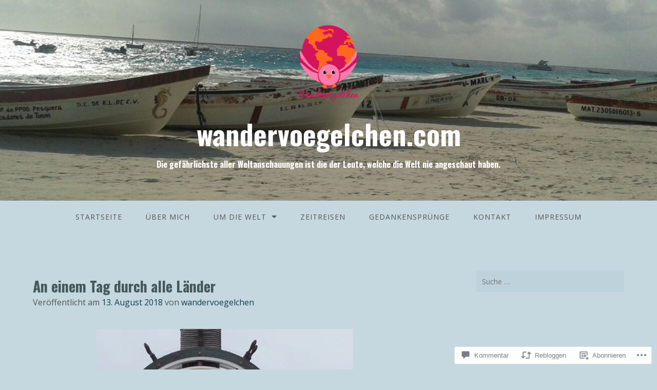

--- FILE ---
content_type: text/html; charset=utf-8
request_url: https://www.google.com/maps/d/embed?mid=1WjczkjvjE3-Jjx9UlMhNwn_EYKU
body_size: 35577
content:
<!DOCTYPE html><html itemscope itemtype="http://schema.org/WebSite"><head><script nonce="1T6aCRYRaTLT_5LB9Idqmw">window['ppConfig'] = {productName: '06194a8f37177242d55a18e38c5a91c6', deleteIsEnforced:  false , sealIsEnforced:  false , heartbeatRate:  0.5 , periodicReportingRateMillis:  60000.0 , disableAllReporting:  false };(function(){'use strict';function k(a){var b=0;return function(){return b<a.length?{done:!1,value:a[b++]}:{done:!0}}}function l(a){var b=typeof Symbol!="undefined"&&Symbol.iterator&&a[Symbol.iterator];if(b)return b.call(a);if(typeof a.length=="number")return{next:k(a)};throw Error(String(a)+" is not an iterable or ArrayLike");}var m=typeof Object.defineProperties=="function"?Object.defineProperty:function(a,b,c){if(a==Array.prototype||a==Object.prototype)return a;a[b]=c.value;return a};
function n(a){a=["object"==typeof globalThis&&globalThis,a,"object"==typeof window&&window,"object"==typeof self&&self,"object"==typeof global&&global];for(var b=0;b<a.length;++b){var c=a[b];if(c&&c.Math==Math)return c}throw Error("Cannot find global object");}var p=n(this);function q(a,b){if(b)a:{var c=p;a=a.split(".");for(var d=0;d<a.length-1;d++){var e=a[d];if(!(e in c))break a;c=c[e]}a=a[a.length-1];d=c[a];b=b(d);b!=d&&b!=null&&m(c,a,{configurable:!0,writable:!0,value:b})}}
q("Object.is",function(a){return a?a:function(b,c){return b===c?b!==0||1/b===1/c:b!==b&&c!==c}});q("Array.prototype.includes",function(a){return a?a:function(b,c){var d=this;d instanceof String&&(d=String(d));var e=d.length;c=c||0;for(c<0&&(c=Math.max(c+e,0));c<e;c++){var f=d[c];if(f===b||Object.is(f,b))return!0}return!1}});
q("String.prototype.includes",function(a){return a?a:function(b,c){if(this==null)throw new TypeError("The 'this' value for String.prototype.includes must not be null or undefined");if(b instanceof RegExp)throw new TypeError("First argument to String.prototype.includes must not be a regular expression");return this.indexOf(b,c||0)!==-1}});function r(a,b,c){a("https://csp.withgoogle.com/csp/proto/"+encodeURIComponent(b),JSON.stringify(c))}function t(){var a;if((a=window.ppConfig)==null?0:a.disableAllReporting)return function(){};var b,c,d,e;return(e=(b=window)==null?void 0:(c=b.navigator)==null?void 0:(d=c.sendBeacon)==null?void 0:d.bind(navigator))!=null?e:u}function u(a,b){var c=new XMLHttpRequest;c.open("POST",a);c.send(b)}
function v(){var a=(w=Object.prototype)==null?void 0:w.__lookupGetter__("__proto__"),b=x,c=y;return function(){var d=a.call(this),e,f,g,h;r(c,b,{type:"ACCESS_GET",origin:(f=window.location.origin)!=null?f:"unknown",report:{className:(g=d==null?void 0:(e=d.constructor)==null?void 0:e.name)!=null?g:"unknown",stackTrace:(h=Error().stack)!=null?h:"unknown"}});return d}}
function z(){var a=(A=Object.prototype)==null?void 0:A.__lookupSetter__("__proto__"),b=x,c=y;return function(d){d=a.call(this,d);var e,f,g,h;r(c,b,{type:"ACCESS_SET",origin:(f=window.location.origin)!=null?f:"unknown",report:{className:(g=d==null?void 0:(e=d.constructor)==null?void 0:e.name)!=null?g:"unknown",stackTrace:(h=Error().stack)!=null?h:"unknown"}});return d}}function B(a,b){C(a.productName,b);setInterval(function(){C(a.productName,b)},a.periodicReportingRateMillis)}
var D="constructor __defineGetter__ __defineSetter__ hasOwnProperty __lookupGetter__ __lookupSetter__ isPrototypeOf propertyIsEnumerable toString valueOf __proto__ toLocaleString x_ngfn_x".split(" "),E=D.concat,F=navigator.userAgent.match(/Firefox\/([0-9]+)\./),G=(!F||F.length<2?0:Number(F[1])<75)?["toSource"]:[],H;if(G instanceof Array)H=G;else{for(var I=l(G),J,K=[];!(J=I.next()).done;)K.push(J.value);H=K}var L=E.call(D,H),M=[];
function C(a,b){for(var c=[],d=l(Object.getOwnPropertyNames(Object.prototype)),e=d.next();!e.done;e=d.next())e=e.value,L.includes(e)||M.includes(e)||c.push(e);e=Object.prototype;d=[];for(var f=0;f<c.length;f++){var g=c[f];d[f]={name:g,descriptor:Object.getOwnPropertyDescriptor(Object.prototype,g),type:typeof e[g]}}if(d.length!==0){c=l(d);for(e=c.next();!e.done;e=c.next())M.push(e.value.name);var h;r(b,a,{type:"SEAL",origin:(h=window.location.origin)!=null?h:"unknown",report:{blockers:d}})}};var N=Math.random(),O=t(),P=window.ppConfig;P&&(P.disableAllReporting||P.deleteIsEnforced&&P.sealIsEnforced||N<P.heartbeatRate&&r(O,P.productName,{origin:window.location.origin,type:"HEARTBEAT"}));var y=t(),Q=window.ppConfig;if(Q)if(Q.deleteIsEnforced)delete Object.prototype.__proto__;else if(!Q.disableAllReporting){var x=Q.productName;try{var w,A;Object.defineProperty(Object.prototype,"__proto__",{enumerable:!1,get:v(),set:z()})}catch(a){}}
(function(){var a=t(),b=window.ppConfig;b&&(b.sealIsEnforced?Object.seal(Object.prototype):b.disableAllReporting||(document.readyState!=="loading"?B(b,a):document.addEventListener("DOMContentLoaded",function(){B(b,a)})))})();}).call(this);
</script><title itemprop="name">Wo ich schon überall war... - Google My Maps</title><meta name="robots" content="noindex,nofollow"/><meta http-equiv="X-UA-Compatible" content="IE=edge,chrome=1"><meta name="viewport" content="initial-scale=1.0,minimum-scale=1.0,maximum-scale=1.0,user-scalable=0,width=device-width"/><meta name="description" itemprop="description" content="Wo ich schon überall war..."/><meta itemprop="url" content="https://www.google.com/maps/d/viewer?mid=1WjczkjvjE3-Jjx9UlMhNwn_EYKU"/><meta itemprop="image" content="https://www.google.com/maps/d/thumbnail?mid=1WjczkjvjE3-Jjx9UlMhNwn_EYKU"/><meta property="og:type" content="website"/><meta property="og:title" content="Wo ich schon überall war... - Google My Maps"/><meta property="og:description" content="Wo ich schon überall war..."/><meta property="og:url" content="https://www.google.com/maps/d/viewer?mid=1WjczkjvjE3-Jjx9UlMhNwn_EYKU"/><meta property="og:image" content="https://www.google.com/maps/d/thumbnail?mid=1WjczkjvjE3-Jjx9UlMhNwn_EYKU"/><meta property="og:site_name" content="Google My Maps"/><meta name="twitter:card" content="summary_large_image"/><meta name="twitter:title" content="Wo ich schon überall war... - Google My Maps"/><meta name="twitter:description" content="Wo ich schon überall war..."/><meta name="twitter:image:src" content="https://www.google.com/maps/d/thumbnail?mid=1WjczkjvjE3-Jjx9UlMhNwn_EYKU"/><link rel="stylesheet" id="gmeviewer-styles" href="https://www.gstatic.com/mapspro/_/ss/k=mapspro.gmeviewer.ZPef100W6CI.L.W.O/am=AAAE/d=0/rs=ABjfnFU-qGe8BTkBR_LzMLwzNczeEtSkkw" nonce="W4HgSobiMnGfg6PNJby7Fw"><link rel="stylesheet" href="https://fonts.googleapis.com/css?family=Roboto:300,400,500,700" nonce="W4HgSobiMnGfg6PNJby7Fw"><link rel="shortcut icon" href="//www.gstatic.com/mapspro/images/favicon-001.ico"><link rel="canonical" href="https://www.google.com/mymaps/viewer?mid=1WjczkjvjE3-Jjx9UlMhNwn_EYKU&amp;hl=en_US"></head><body jscontroller="O1VPAb" jsaction="click:cOuCgd;"><div class="c4YZDc HzV7m-b7CEbf SfQLQb-dIxMhd-bN97Pc-b3rLgd"><div class="jQhVs-haAclf"><div class="jQhVs-uMX1Ee-My5Dr-purZT-uDEFge"><div class="jQhVs-uMX1Ee-My5Dr-purZT-uDEFge-bN97Pc"><div class="jQhVs-uMX1Ee-My5Dr-purZT-uDEFge-Bz112c"></div><div class="jQhVs-uMX1Ee-My5Dr-purZT-uDEFge-fmcmS-haAclf"><div class="jQhVs-uMX1Ee-My5Dr-purZT-uDEFge-fmcmS">Open full screen to view more</div></div></div></div></div><div class="i4ewOd-haAclf"><div class="i4ewOd-UzWXSb" id="map-canvas"></div></div><div class="X3SwIb-haAclf NBDE7b-oxvKad"><div class="X3SwIb-i8xkGf"></div></div><div class="Te60Vd-ZMv3u dIxMhd-bN97Pc-b3rLgd"><div class="dIxMhd-bN97Pc-Tswv1b-Bz112c"></div><div class="dIxMhd-bN97Pc-b3rLgd-fmcmS">This map was created by a user. <a href="//support.google.com/mymaps/answer/3024454?hl=en&amp;amp;ref_topic=3188329" target="_blank">Learn how to create your own.</a></div><div class="dIxMhd-bN97Pc-b3rLgd-TvD9Pc" title="Close"></div></div><script nonce="1T6aCRYRaTLT_5LB9Idqmw">
  function _DumpException(e) {
    if (window.console) {
      window.console.error(e.stack);
    }
  }
  var _pageData = "[[1,null,null,null,null,null,null,null,null,null,\"at\",\"\",\"\",1769632145950,\"\",\"en_US\",false,[],\"https://www.google.com/maps/d/viewer?mid\\u003d1WjczkjvjE3-Jjx9UlMhNwn_EYKU\",\"https://www.google.com/maps/d/embed?mid\\u003d1WjczkjvjE3-Jjx9UlMhNwn_EYKU\\u0026ehbc\\u003d2E312F\",\"https://www.google.com/maps/d/edit?mid\\u003d1WjczkjvjE3-Jjx9UlMhNwn_EYKU\",\"https://www.google.com/maps/d/thumbnail?mid\\u003d1WjczkjvjE3-Jjx9UlMhNwn_EYKU\",null,null,true,\"https://www.google.com/maps/d/print?mid\\u003d1WjczkjvjE3-Jjx9UlMhNwn_EYKU\",\"https://www.google.com/maps/d/pdf?mid\\u003d1WjczkjvjE3-Jjx9UlMhNwn_EYKU\",\"https://www.google.com/maps/d/viewer?mid\\u003d1WjczkjvjE3-Jjx9UlMhNwn_EYKU\",null,false,\"/maps/d\",\"maps/sharing\",\"//www.google.com/intl/en_US/help/terms_maps.html\",true,\"https://docs.google.com/picker\",null,false,null,[[[\"//www.gstatic.com/mapspro/images/google-my-maps-logo-regular-001.png\",143,25],[\"//www.gstatic.com/mapspro/images/google-my-maps-logo-regular-2x-001.png\",286,50]],[[\"//www.gstatic.com/mapspro/images/google-my-maps-logo-small-001.png\",113,20],[\"//www.gstatic.com/mapspro/images/google-my-maps-logo-small-2x-001.png\",226,40]]],1,\"https://www.gstatic.com/mapspro/_/js/k\\u003dmapspro.gmeviewer.en_US.knJKv4m5-eY.O/am\\u003dAAAE/d\\u003d0/rs\\u003dABjfnFWJ7eYXBrZ1WlLyBY6MwF9-imcrgg/m\\u003dgmeviewer_base\",null,null,true,null,\"US\",null,null,null,null,null,null,true],[\"mf.map\",\"1WjczkjvjE3-Jjx9UlMhNwn_EYKU\",\"Wo ich schon überall war...\",null,[-122.41941550000001,64.3270716,102.63310350000006,-41.3167],[-122.41941550000001,64.3270716,102.63310350000006,-41.3167],[[null,\"Qc3ZLIWg6D8\",\"Unbenannte Ebene\",\"\",[[[\"https://mt.googleapis.com/vt/icon/name\\u003dicons/onion/SHARED-mymaps-pin-container-bg_4x.png,icons/onion/SHARED-mymaps-pin-container_4x.png,icons/onion/1899-blank-shape_pin_4x.png\\u0026highlight\\u003dff000000,0288D1\\u0026scale\\u003d2.0\"],null,1,1,[[null,[19.4326077,-99.13320799999997]],\"0\",null,\"Qc3ZLIWg6D8\",[19.4326077,-99.13320799999997],[0,-128],\"17FEDD96ABE15138\"],[[\"Mexiko-Stadt\"]]],[[\"https://mt.googleapis.com/vt/icon/name\\u003dicons/onion/SHARED-mymaps-pin-container-bg_4x.png,icons/onion/SHARED-mymaps-pin-container_4x.png,icons/onion/1899-blank-shape_pin_4x.png\\u0026highlight\\u003dff000000,0288D1\\u0026scale\\u003d2.0\"],null,1,1,[[null,[16.7370359,-92.6376186]],\"0\",null,\"Qc3ZLIWg6D8\",[16.7370359,-92.6376186],[0,-128],\"17FEDDCB138C4215\"],[[\"San Cristobal de las Casas\"]]],[[\"https://mt.googleapis.com/vt/icon/name\\u003dicons/onion/SHARED-mymaps-pin-container-bg_4x.png,icons/onion/SHARED-mymaps-pin-container_4x.png,icons/onion/1899-blank-shape_pin_4x.png\\u0026highlight\\u003dff000000,0288D1\\u0026scale\\u003d2.0\"],null,1,1,[[null,[20.967370200000005,-89.59258569999997]],\"0\",null,\"Qc3ZLIWg6D8\",[20.9673702,-89.59258569999997],[0,-128],\"17FEDDEB267BDCB3\"],[[\"Mérida\"]]],[[\"https://mt.googleapis.com/vt/icon/name\\u003dicons/onion/SHARED-mymaps-pin-container-bg_4x.png,icons/onion/SHARED-mymaps-pin-container_4x.png,icons/onion/1899-blank-shape_pin_4x.png\\u0026highlight\\u003dff000000,0288D1\\u0026scale\\u003d2.0\"],null,1,1,[[null,[20.9635537,-89.57687720000001]],\"0\",null,\"Qc3ZLIWg6D8\",[20.9635537,-89.57687720000001],[0,-128],\"17FEDE0AD350C5FD\"],[[\"Chichén Itzá\"]]],[[\"https://mt.googleapis.com/vt/icon/name\\u003dicons/onion/SHARED-mymaps-pin-container-bg_4x.png,icons/onion/SHARED-mymaps-pin-container_4x.png,icons/onion/1899-blank-shape_pin_4x.png\\u0026highlight\\u003dff000000,0288D1\\u0026scale\\u003d2.0\"],null,1,1,[[null,[20.2148147,-87.4292686]],\"0\",null,\"Qc3ZLIWg6D8\",[20.2148147,-87.4292686],[0,-128],\"17FEDE319DF51222\"],[[\"Ruinas de Tulum\"]]],[[\"https://mt.googleapis.com/vt/icon/name\\u003dicons/onion/SHARED-mymaps-pin-container-bg_4x.png,icons/onion/SHARED-mymaps-pin-container_4x.png,icons/onion/1899-blank-shape_pin_4x.png\\u0026highlight\\u003dff000000,0288D1\\u0026scale\\u003d2.0\"],null,1,1,[[null,[17.5045661,-88.19621330000001]],\"0\",null,\"Qc3ZLIWg6D8\",[17.5045661,-88.19621330000001],[0,-128],\"17FEDE4E811B46D4\"],[[\"Belize Stadt\"]]],[[\"https://mt.googleapis.com/vt/icon/name\\u003dicons/onion/SHARED-mymaps-pin-container-bg_4x.png,icons/onion/SHARED-mymaps-pin-container_4x.png,icons/onion/1899-blank-shape_pin_4x.png\\u0026highlight\\u003dff000000,0288D1\\u0026scale\\u003d2.0\"],null,1,1,[[null,[18.001592,-87.94328370000001]],\"0\",null,\"Qc3ZLIWg6D8\",[18.001592,-87.9432837],[0,-128],\"17FEDE7BB7079AC5\"],[[\"Ambergris Caye\"]]],[[\"https://mt.googleapis.com/vt/icon/name\\u003dicons/onion/SHARED-mymaps-pin-container-bg_4x.png,icons/onion/SHARED-mymaps-pin-container_4x.png,icons/onion/1899-blank-shape_pin_4x.png\\u0026highlight\\u003dff000000,0288D1\\u0026scale\\u003d2.0\"],null,1,1,[[null,[16.8534596,-88.28139440000001]],\"0\",null,\"Qc3ZLIWg6D8\",[16.8534596,-88.28139440000001],[0,-128],\"17FEDE975D1834B0\"],[[\"Hopkins\"]]],[[\"https://mt.googleapis.com/vt/icon/name\\u003dicons/onion/SHARED-mymaps-pin-container-bg_4x.png,icons/onion/SHARED-mymaps-pin-container_4x.png,icons/onion/1899-blank-shape_pin_4x.png\\u0026highlight\\u003dff000000,0288D1\\u0026scale\\u003d2.0\"],null,1,1,[[null,[17.2510114,-88.75902009999999]],\"0\",null,\"Qc3ZLIWg6D8\",[17.2510114,-88.75902009999999],[0,-128],\"17FEDEB3C2EE89A4\"],[[\"Belmopan\"]]],[[\"https://mt.googleapis.com/vt/icon/name\\u003dicons/onion/SHARED-mymaps-pin-container-bg_4x.png,icons/onion/SHARED-mymaps-pin-container_4x.png,icons/onion/1899-blank-shape_pin_4x.png\\u0026highlight\\u003dff000000,0288D1\\u0026scale\\u003d2.0\"],null,1,1,[[null,[15.826936300000002,-88.75300759999999]],\"0\",null,\"Qc3ZLIWg6D8\",[15.8269363,-88.75300759999999],[0,-128],\"17FEDEF526DDC214\"],[[\"Livingston\"]]],[[\"https://mt.googleapis.com/vt/icon/name\\u003dicons/onion/SHARED-mymaps-pin-container-bg_4x.png,icons/onion/SHARED-mymaps-pin-container_4x.png,icons/onion/1899-blank-shape_pin_4x.png\\u0026highlight\\u003dff000000,0288D1\\u0026scale\\u003d2.0\"],null,1,1,[[null,[15.6595185,-89.00120070000003]],\"0\",null,\"Qc3ZLIWg6D8\",[15.6595185,-89.00120070000003],[0,-128],\"17FEDF15CBF34A61\"],[[\"Río Dulce\"]]],[[\"https://mt.googleapis.com/vt/icon/name\\u003dicons/onion/SHARED-mymaps-pin-container-bg_4x.png,icons/onion/SHARED-mymaps-pin-container_4x.png,icons/onion/1899-blank-shape_pin_4x.png\\u0026highlight\\u003dff000000,0288D1\\u0026scale\\u003d2.0\"],null,1,1,[[null,[16.9181251,-89.8926065]],\"0\",null,\"Qc3ZLIWg6D8\",[16.9181251,-89.8926065],[0,-128],\"17FEDF35E9695B0A\"],[[\"Flores\"]]],[[\"https://mt.googleapis.com/vt/icon/name\\u003dicons/onion/SHARED-mymaps-pin-container-bg_4x.png,icons/onion/SHARED-mymaps-pin-container_4x.png,icons/onion/1899-blank-shape_pin_4x.png\\u0026highlight\\u003dff000000,0288D1\\u0026scale\\u003d2.0\"],null,1,1,[[null,[17.2248941,-89.61103779999996]],\"0\",null,\"Qc3ZLIWg6D8\",[17.2248941,-89.61103779999996],[0,-128],\"17FEDF52B2471C14\"],[[\"Tikal\"]]],[[\"https://mt.googleapis.com/vt/icon/name\\u003dicons/onion/SHARED-mymaps-pin-container-bg_4x.png,icons/onion/SHARED-mymaps-pin-container_4x.png,icons/onion/1899-blank-shape_pin_4x.png\\u0026highlight\\u003dff000000,0288D1\\u0026scale\\u003d2.0\"],null,1,1,[[null,[14.6349149,-90.5068824]],\"0\",null,\"Qc3ZLIWg6D8\",[14.6349149,-90.5068824],[0,-128],\"17FEDF760EB76AF7\"],[[\"Guatemala-Stadt\"]]],[[\"https://mt.googleapis.com/vt/icon/name\\u003dicons/onion/SHARED-mymaps-pin-container-bg_4x.png,icons/onion/SHARED-mymaps-pin-container_4x.png,icons/onion/1899-blank-shape_pin_4x.png\\u0026highlight\\u003dff000000,0288D1\\u0026scale\\u003d2.0\"],null,1,1,[[null,[14.558570700000002,-90.72952299999997]],\"0\",null,\"Qc3ZLIWg6D8\",[14.5585707,-90.72952299999997],[0,-128],\"17FEE022CB97DA79\"],[[\"Antigua Guatemala\"]]],[[\"https://mt.googleapis.com/vt/icon/name\\u003dicons/onion/SHARED-mymaps-pin-container-bg_4x.png,icons/onion/SHARED-mymaps-pin-container_4x.png,icons/onion/1899-blank-shape_pin_4x.png\\u0026highlight\\u003dff000000,0288D1\\u0026scale\\u003d2.0\"],null,1,1,[[null,[-25.26373989999999,-57.57592599999998]],\"0\",null,\"Qc3ZLIWg6D8\",[-25.26373989999999,-57.57592599999998],[0,-128],\"17FEE0766894AD89\"],[[\"Asunción\"]]],[[\"https://mt.googleapis.com/vt/icon/name\\u003dicons/onion/SHARED-mymaps-pin-container-bg_4x.png,icons/onion/SHARED-mymaps-pin-container_4x.png,icons/onion/1899-blank-shape_pin_4x.png\\u0026highlight\\u003dff000000,0288D1\\u0026scale\\u003d2.0\"],null,1,1,[[null,[-27.2522918,-55.913586699999996]],\"0\",null,\"Qc3ZLIWg6D8\",[-27.2522918,-55.913586699999996],[0,-128],\"17FEE14AE2A91168\"],[[\"Encarnación\"]]],[[\"https://mt.googleapis.com/vt/icon/name\\u003dicons/onion/SHARED-mymaps-pin-container-bg_4x.png,icons/onion/SHARED-mymaps-pin-container_4x.png,icons/onion/1899-blank-shape_pin_4x.png\\u0026highlight\\u003dff000000,0288D1\\u0026scale\\u003d2.0\"],null,1,1,[[null,[-25.5162467,-54.5854238]],\"0\",null,\"Qc3ZLIWg6D8\",[-25.5162467,-54.5854238],[0,-128],\"17FEE186964101C2\"],[[\"Foz do Iguaçu\"]]],[[\"https://mt.googleapis.com/vt/icon/name\\u003dicons/onion/SHARED-mymaps-pin-container-bg_4x.png,icons/onion/SHARED-mymaps-pin-container_4x.png,icons/onion/1899-blank-shape_pin_4x.png\\u0026highlight\\u003dff000000,0288D1\\u0026scale\\u003d2.0\"],null,1,1,[[null,[-31.42008329999999,-64.18877609999998]],\"0\",null,\"Qc3ZLIWg6D8\",[-31.42008329999999,-64.18877609999998],[0,-128],\"17FEE1FD6366D55C\"],[[\"Córdoba\"]]],[[\"https://mt.googleapis.com/vt/icon/name\\u003dicons/onion/SHARED-mymaps-pin-container-bg_4x.png,icons/onion/SHARED-mymaps-pin-container_4x.png,icons/onion/1899-blank-shape_pin_4x.png\\u0026highlight\\u003dff000000,0288D1\\u0026scale\\u003d2.0\"],null,1,1,[[null,[-34.60368440000001,-58.3815591]],\"0\",null,\"Qc3ZLIWg6D8\",[-34.60368440000001,-58.381559100000004],[0,-128],\"17FEE24641A96DF0\"],[[\"Buenos Aires\"]]],[[\"https://mt.googleapis.com/vt/icon/name\\u003dicons/onion/SHARED-mymaps-pin-container-bg_4x.png,icons/onion/SHARED-mymaps-pin-container_4x.png,icons/onion/1899-blank-shape_pin_4x.png\\u0026highlight\\u003dff000000,0288D1\\u0026scale\\u003d2.0\"],null,1,1,[[null,[-41.1334722,-71.3102778]],\"0\",null,\"Qc3ZLIWg6D8\",[-41.1334722,-71.3102778],[0,-128],\"17FEE3470EB6C1EF\"],[[\"Bariloche\"]]],[[\"https://mt.googleapis.com/vt/icon/name\\u003dicons/onion/SHARED-mymaps-pin-container-bg_4x.png,icons/onion/SHARED-mymaps-pin-container_4x.png,icons/onion/1899-blank-shape_pin_4x.png\\u0026highlight\\u003dff000000,0288D1\\u0026scale\\u003d2.0\"],null,1,1,[[null,[-41.3167,-72.98329999999999]],\"0\",null,\"Qc3ZLIWg6D8\",[-41.3167,-72.98329999999999],[0,-128],\"17FEE3902E9C6A13\"],[[\"Puerto Varas\"]]],[[\"https://mt.googleapis.com/vt/icon/name\\u003dicons/onion/SHARED-mymaps-pin-container-bg_4x.png,icons/onion/SHARED-mymaps-pin-container_4x.png,icons/onion/1899-blank-shape_pin_4x.png\\u0026highlight\\u003dff000000,0288D1\\u0026scale\\u003d2.0\"],null,1,1,[[null,[-33.4488897,-70.6692655]],\"0\",null,\"Qc3ZLIWg6D8\",[-33.4488897,-70.6692655],[0,-128],\"17FEE3C68068C5D8\"],[[\"Santiago de Chile\"]]],[[\"https://mt.googleapis.com/vt/icon/name\\u003dicons/onion/SHARED-mymaps-pin-container-bg_4x.png,icons/onion/SHARED-mymaps-pin-container_4x.png,icons/onion/1899-blank-shape_pin_4x.png\\u0026highlight\\u003dff000000,0288D1\\u0026scale\\u003d2.0\"],null,1,1,[[null,[-33.04723799999999,-71.61268849999999]],\"0\",null,\"Qc3ZLIWg6D8\",[-33.04723799999999,-71.61268849999999],[0,-128],\"17FEE3E793B63625\"],[[\"Valparaíso\"]]],[[\"https://mt.googleapis.com/vt/icon/name\\u003dicons/onion/SHARED-mymaps-pin-container-bg_4x.png,icons/onion/SHARED-mymaps-pin-container_4x.png,icons/onion/1899-blank-shape_pin_4x.png\\u0026highlight\\u003dff000000,0288D1\\u0026scale\\u003d2.0\"],null,1,1,[[null,[-22.9068467,-43.172896499999986]],\"0\",null,\"Qc3ZLIWg6D8\",[-22.9068467,-43.17289649999998],[0,-128],\"17FEE444C0D6A756\"],[[\"Rio de Janeiro\"]]],[[\"https://mt.googleapis.com/vt/icon/name\\u003dicons/onion/SHARED-mymaps-pin-container-bg_4x.png,icons/onion/SHARED-mymaps-pin-container_4x.png,icons/onion/1899-blank-shape_pin_4x.png\\u0026highlight\\u003dff000000,0288D1\\u0026scale\\u003d2.0\"],null,1,1,[[null,[-15.7942287,-47.882165799999996]],\"0\",null,\"Qc3ZLIWg6D8\",[-15.7942287,-47.882165799999996],[0,-128],\"17FEE465D13698C7\"],[[\"Brasília\"]]],[[\"https://mt.googleapis.com/vt/icon/name\\u003dicons/onion/SHARED-mymaps-pin-container-bg_4x.png,icons/onion/SHARED-mymaps-pin-container_4x.png,icons/onion/1899-blank-shape_pin_4x.png\\u0026highlight\\u003dff000000,0288D1\\u0026scale\\u003d2.0\"],null,1,1,[[null,[-20.3804396,-43.512404100000026]],\"0\",null,\"Qc3ZLIWg6D8\",[-20.3804396,-43.512404100000026],[0,-128],\"17FEE48DCB7E90B4\"],[[\"Ouro Preto\"]]],[[\"https://mt.googleapis.com/vt/icon/name\\u003dicons/onion/SHARED-mymaps-pin-container-bg_4x.png,icons/onion/SHARED-mymaps-pin-container_4x.png,icons/onion/1899-blank-shape_pin_4x.png\\u0026highlight\\u003dff000000,0288D1\\u0026scale\\u003d2.0\"],null,1,1,[[null,[-34.4607189,-57.83390989999998]],\"0\",null,\"Qc3ZLIWg6D8\",[-34.4607189,-57.83390989999998],[0,-128],\"17FEE7806E26ED1D\"],[[\"Colonia Del Sacramento\"]]],[[\"https://mt.googleapis.com/vt/icon/name\\u003dicons/onion/SHARED-mymaps-pin-container-bg_4x.png,icons/onion/SHARED-mymaps-pin-container_4x.png,icons/onion/1899-blank-shape_pin_4x.png\\u0026highlight\\u003dff000000,0288D1\\u0026scale\\u003d2.0\"],null,1,1,[[null,[-34.9011127,-56.16453139999999]],\"0\",null,\"Qc3ZLIWg6D8\",[-34.9011127,-56.16453139999999],[0,-128],\"17FEE7C8ADD5FE3F\"],[[\"Montevideo\"]]],[[\"https://mt.googleapis.com/vt/icon/name\\u003dicons/onion/SHARED-mymaps-pin-container-bg_4x.png,icons/onion/SHARED-mymaps-pin-container_4x.png,icons/onion/1899-blank-shape_pin_4x.png\\u0026highlight\\u003dff000000,0288D1\\u0026scale\\u003d2.0\"],null,1,1,[[null,[-34.8643645,-55.27162780000003]],\"0\",null,\"Qc3ZLIWg6D8\",[-34.8643645,-55.27162780000003],[0,-128],\"17FEE8623EE37FB2\"],[[\"Piriápolis\"]]],[[\"https://mt.googleapis.com/vt/icon/name\\u003dicons/onion/SHARED-mymaps-pin-container-bg_4x.png,icons/onion/SHARED-mymaps-pin-container_4x.png,icons/onion/1899-blank-shape_pin_4x.png\\u0026highlight\\u003dff000000,0288D1\\u0026scale\\u003d2.0\"],null,1,1,[[null,[41.3275459,19.81869819999997]],\"0\",null,\"Qc3ZLIWg6D8\",[41.3275459,19.81869819999997],[0,-128],\"17FEE97E8CD4F3DD\"],[[\"Tirana\"]]],[[\"https://mt.googleapis.com/vt/icon/name\\u003dicons/onion/SHARED-mymaps-pin-container-bg_4x.png,icons/onion/SHARED-mymaps-pin-container_4x.png,icons/onion/1899-blank-shape_pin_4x.png\\u0026highlight\\u003dff000000,0288D1\\u0026scale\\u003d2.0\"],null,1,1,[[null,[47.2692124,11.404102400000056]],\"0\",null,\"Qc3ZLIWg6D8\",[47.2692124,11.404102400000056],[0,-128],\"17FEE9BD1CA829E5\"],[[\"Innsbruck\"]]],[[\"https://mt.googleapis.com/vt/icon/name\\u003dicons/onion/SHARED-mymaps-pin-container-bg_4x.png,icons/onion/SHARED-mymaps-pin-container_4x.png,icons/onion/1899-blank-shape_pin_4x.png\\u0026highlight\\u003dff000000,0288D1\\u0026scale\\u003d2.0\"],null,1,1,[[null,[47.80949,13.055010000000038]],\"0\",null,\"Qc3ZLIWg6D8\",[47.80949,13.055010000000038],[0,-128],\"17FEE9E8795E6799\"],[[\"Salzburg\"]]],[[\"https://mt.googleapis.com/vt/icon/name\\u003dicons/onion/SHARED-mymaps-pin-container-bg_4x.png,icons/onion/SHARED-mymaps-pin-container_4x.png,icons/onion/1899-blank-shape_pin_4x.png\\u0026highlight\\u003dff000000,0288D1\\u0026scale\\u003d2.0\"],null,1,1,[[null,[48.30693999999999,14.285830000000033]],\"0\",null,\"Qc3ZLIWg6D8\",[48.30693999999999,14.285830000000033],[0,-128],\"17FEEA8B071154DB\"],[[\"Linz\"]]],[[\"https://mt.googleapis.com/vt/icon/name\\u003dicons/onion/SHARED-mymaps-pin-container-bg_4x.png,icons/onion/SHARED-mymaps-pin-container_4x.png,icons/onion/1899-blank-shape_pin_4x.png\\u0026highlight\\u003dff000000,0288D1\\u0026scale\\u003d2.0\"],null,1,1,[[null,[48.2081743,16.37381890000006]],\"0\",null,\"Qc3ZLIWg6D8\",[48.2081743,16.37381890000006],[0,-128],\"17FEEAC1C6BB79AA\"],[[\"Wien\"]]],[[\"https://mt.googleapis.com/vt/icon/name\\u003dicons/onion/SHARED-mymaps-pin-container-bg_4x.png,icons/onion/SHARED-mymaps-pin-container_4x.png,icons/onion/1899-blank-shape_pin_4x.png\\u0026highlight\\u003dff000000,0288D1\\u0026scale\\u003d2.0\"],null,1,1,[[null,[53.9045398,27.561524400000053]],\"0\",null,\"Qc3ZLIWg6D8\",[53.9045398,27.561524400000053],[0,-128],\"17FEEB1E2F01ECB4\"],[[\"Minsk\"]]],[[\"https://mt.googleapis.com/vt/icon/name\\u003dicons/onion/SHARED-mymaps-pin-container-bg_4x.png,icons/onion/SHARED-mymaps-pin-container_4x.png,icons/onion/1899-blank-shape_pin_4x.png\\u0026highlight\\u003dff000000,0288D1\\u0026scale\\u003d2.0\"],null,1,1,[[null,[51.2194475,4.40246430000002]],\"0\",null,\"Qc3ZLIWg6D8\",[51.2194475,4.40246430000002],[0,-128],\"17FEEB4C9FAB1434\"],[[\"Antwerpen\"]]],[[\"https://mt.googleapis.com/vt/icon/name\\u003dicons/onion/SHARED-mymaps-pin-container-bg_4x.png,icons/onion/SHARED-mymaps-pin-container_4x.png,icons/onion/1899-blank-shape_pin_4x.png\\u0026highlight\\u003dff000000,0288D1\\u0026scale\\u003d2.0\"],null,1,1,[[null,[51.05434220000001,3.717424299999948]],\"0\",null,\"Qc3ZLIWg6D8\",[51.05434220000001,3.717424299999948],[0,-128],\"17FEEB65FFB66B01\"],[[\"Gent\"]]],[[\"https://mt.googleapis.com/vt/icon/name\\u003dicons/onion/SHARED-mymaps-pin-container-bg_4x.png,icons/onion/SHARED-mymaps-pin-container_4x.png,icons/onion/1899-blank-shape_pin_4x.png\\u0026highlight\\u003dff000000,0288D1\\u0026scale\\u003d2.0\"],null,1,1,[[null,[50.8503396,4.351710300000036]],\"0\",null,\"Qc3ZLIWg6D8\",[50.8503396,4.351710300000036],[0,-128],\"17FEEC32A1003452\"],[[\"Brüssel\"]]],[[\"https://mt.googleapis.com/vt/icon/name\\u003dicons/onion/SHARED-mymaps-pin-container-bg_4x.png,icons/onion/SHARED-mymaps-pin-container_4x.png,icons/onion/1899-blank-shape_pin_4x.png\\u0026highlight\\u003dff000000,0288D1\\u0026scale\\u003d2.0\"],null,1,1,[[null,[51.209348,3.2246995000000425]],\"0\",null,\"Qc3ZLIWg6D8\",[51.209348,3.2246995000000425],[0,-128],\"17FEEC4FBDD78D1D\"],[[\"Brügge\"]]],[[\"https://mt.googleapis.com/vt/icon/name\\u003dicons/onion/SHARED-mymaps-pin-container-bg_4x.png,icons/onion/SHARED-mymaps-pin-container_4x.png,icons/onion/1899-blank-shape_pin_4x.png\\u0026highlight\\u003dff000000,0288D1\\u0026scale\\u003d2.0\"],null,1,1,[[null,[49.815273,6.129583000000025]],\"0\",null,\"Qc3ZLIWg6D8\",[49.815273,6.129583000000025],[0,-128],\"17FEEC7D65FB9295\"],[[\"Luxemburg\"]]],[[\"https://mt.googleapis.com/vt/icon/name\\u003dicons/onion/SHARED-mymaps-pin-container-bg_4x.png,icons/onion/SHARED-mymaps-pin-container_4x.png,icons/onion/1899-blank-shape_pin_4x.png\\u0026highlight\\u003dff000000,0288D1\\u0026scale\\u003d2.0\"],null,1,1,[[null,[47.1411612,9.520511600000003]],\"0\",null,\"Qc3ZLIWg6D8\",[47.1411612,9.5205116],[0,-128],\"17FEED4ECDB0C020\"],[[\"Vaduz, Liechtenstein\\n\"]]],[[\"https://mt.googleapis.com/vt/icon/name\\u003dicons/onion/SHARED-mymaps-pin-container-bg_4x.png,icons/onion/SHARED-mymaps-pin-container_4x.png,icons/onion/1899-blank-shape_pin_4x.png\\u0026highlight\\u003dff000000,0288D1\\u0026scale\\u003d2.0\"],null,1,1,[[null,[43.856258600000004,18.413076300000057]],\"0\",null,\"Qc3ZLIWg6D8\",[43.8562586,18.413076300000057],[0,-128],\"17FEEE50070A492E\"],[[\"Sarajevo\"]]],[[\"https://mt.googleapis.com/vt/icon/name\\u003dicons/onion/SHARED-mymaps-pin-container-bg_4x.png,icons/onion/SHARED-mymaps-pin-container_4x.png,icons/onion/1899-blank-shape_pin_4x.png\\u0026highlight\\u003dff000000,0288D1\\u0026scale\\u003d2.0\"],null,1,1,[[null,[43.34377480000001,17.80775779999999]],\"0\",null,\"Qc3ZLIWg6D8\",[43.34377480000001,17.80775779999999],[0,-128],\"17FEEE8309F83630\"],[[\"Mostar\"]]],[[\"https://mt.googleapis.com/vt/icon/name\\u003dicons/onion/SHARED-mymaps-pin-container-bg_4x.png,icons/onion/SHARED-mymaps-pin-container_4x.png,icons/onion/1899-blank-shape_pin_4x.png\\u0026highlight\\u003dff000000,0288D1\\u0026scale\\u003d2.0\"],null,1,1,[[null,[51.5073509,-0.12775829999998223]],\"0\",null,\"Qc3ZLIWg6D8\",[51.5073509,-0.12775829999998223],[0,-128],\"17FEEEBF6D6DBD0A\"],[[\"London\"]]],[[\"https://mt.googleapis.com/vt/icon/name\\u003dicons/onion/SHARED-mymaps-pin-container-bg_4x.png,icons/onion/SHARED-mymaps-pin-container_4x.png,icons/onion/1899-blank-shape_pin_4x.png\\u0026highlight\\u003dff000000,0288D1\\u0026scale\\u003d2.0\"],null,1,1,[[null,[42.69770819999999,23.321867500000053]],\"0\",null,\"Qc3ZLIWg6D8\",[42.69770819999999,23.321867500000053],[0,-128],\"17FEEEFDFFB5E0FC\"],[[\"Sofia\"]]],[[\"https://mt.googleapis.com/vt/icon/name\\u003dicons/onion/SHARED-mymaps-pin-container-bg_4x.png,icons/onion/SHARED-mymaps-pin-container_4x.png,icons/onion/1899-blank-shape_pin_4x.png\\u0026highlight\\u003dff000000,0288D1\\u0026scale\\u003d2.0\"],null,1,1,[[null,[43.07565389999999,25.617150000000038]],\"0\",null,\"Qc3ZLIWg6D8\",[43.07565389999999,25.617150000000038],[0,-128],\"17FEEFAC503C23FD\"],[[\"Weliko Tarnowo\"]]],[[\"https://mt.googleapis.com/vt/icon/name\\u003dicons/onion/SHARED-mymaps-pin-container-bg_4x.png,icons/onion/SHARED-mymaps-pin-container_4x.png,icons/onion/1899-blank-shape_pin_4x.png\\u0026highlight\\u003dff000000,0288D1\\u0026scale\\u003d2.0\"],null,1,1,[[null,[42.1354079,24.74529039999993]],\"0\",null,\"Qc3ZLIWg6D8\",[42.1354079,24.74529039999993],[0,-128],\"17FEEFCC1B9AD915\"],[[\"Plowdiw\"]]],[[\"https://mt.googleapis.com/vt/icon/name\\u003dicons/onion/SHARED-mymaps-pin-container-bg_4x.png,icons/onion/SHARED-mymaps-pin-container_4x.png,icons/onion/1899-blank-shape_pin_4x.png\\u0026highlight\\u003dff000000,0288D1\\u0026scale\\u003d2.0\"],null,1,1,[[null,[45.8150108,15.981919000000062]],\"0\",null,\"Qc3ZLIWg6D8\",[45.8150108,15.981919000000062],[0,-128],\"17FEF00B7A0B7197\"],[[\"Zagreb\"]]],[[\"https://mt.googleapis.com/vt/icon/name\\u003dicons/onion/SHARED-mymaps-pin-container-bg_4x.png,icons/onion/SHARED-mymaps-pin-container_4x.png,icons/onion/1899-blank-shape_pin_4x.png\\u0026highlight\\u003dff000000,0288D1\\u0026scale\\u003d2.0\"],null,1,1,[[null,[42.65066059999999,18.09442379999996]],\"0\",null,\"Qc3ZLIWg6D8\",[42.65066059999999,18.09442379999996],[0,-128],\"17FEF0369297D92B\"],[[\"Dubrovnik\"]]],[[\"https://mt.googleapis.com/vt/icon/name\\u003dicons/onion/SHARED-mymaps-pin-container-bg_4x.png,icons/onion/SHARED-mymaps-pin-container_4x.png,icons/onion/1899-blank-shape_pin_4x.png\\u0026highlight\\u003dff000000,0288D1\\u0026scale\\u003d2.0\"],null,1,1,[[null,[50.0755381,14.437800499999982]],\"0\",null,\"Qc3ZLIWg6D8\",[50.0755381,14.43780049999998],[0,-128],\"17FEF0B3544E3724\"],[[\"Prag\"]]],[[\"https://mt.googleapis.com/vt/icon/name\\u003dicons/onion/SHARED-mymaps-pin-container-bg_4x.png,icons/onion/SHARED-mymaps-pin-container_4x.png,icons/onion/1899-blank-shape_pin_4x.png\\u0026highlight\\u003dff000000,0288D1\\u0026scale\\u003d2.0\"],null,1,1,[[null,[59.43696079999999,24.75357459999998]],\"0\",null,\"Qc3ZLIWg6D8\",[59.43696079999999,24.75357459999998],[0,-128],\"17FEF0E4EB93DA9A\"],[[\"Tallinn\"]]],[[\"https://mt.googleapis.com/vt/icon/name\\u003dicons/onion/SHARED-mymaps-pin-container-bg_4x.png,icons/onion/SHARED-mymaps-pin-container_4x.png,icons/onion/1899-blank-shape_pin_4x.png\\u0026highlight\\u003dff000000,0288D1\\u0026scale\\u003d2.0\"],null,1,1,[[null,[48.85661400000001,2.3522219000000177]],\"0\",null,\"Qc3ZLIWg6D8\",[48.85661400000001,2.3522219000000177],[0,-128],\"17FEF15E4251B6B7\"],[[\"Paris\"]]],[[\"https://mt.googleapis.com/vt/icon/name\\u003dicons/onion/SHARED-mymaps-pin-container-bg_4x.png,icons/onion/SHARED-mymaps-pin-container_4x.png,icons/onion/1899-blank-shape_pin_4x.png\\u0026highlight\\u003dff000000,0288D1\\u0026scale\\u003d2.0\"],null,1,1,[[null,[43.703976,7.311108999999988]],\"0\",null,\"Qc3ZLIWg6D8\",[43.703976,7.311108999999988],[0,-128],\"17FEF1928C9926E5\"],[[\"Villefranche-sur-Mer\"]]],[[\"https://mt.googleapis.com/vt/icon/name\\u003dicons/onion/SHARED-mymaps-pin-container-bg_4x.png,icons/onion/SHARED-mymaps-pin-container_4x.png,icons/onion/1899-blank-shape_pin_4x.png\\u0026highlight\\u003dff000000,0288D1\\u0026scale\\u003d2.0\"],null,1,1,[[null,[43.7101728,7.261953199999994]],\"0\",null,\"Qc3ZLIWg6D8\",[43.7101728,7.261953199999994],[0,-128],\"17FEF1ACDD7D15C8\"],[[\"Nizza\"]]],[[\"https://mt.googleapis.com/vt/icon/name\\u003dicons/onion/SHARED-mymaps-pin-container-bg_4x.png,icons/onion/SHARED-mymaps-pin-container_4x.png,icons/onion/1899-blank-shape_pin_4x.png\\u0026highlight\\u003dff000000,0288D1\\u0026scale\\u003d2.0\"],null,1,1,[[null,[43.2737293,6.576830100000052]],\"0\",null,\"Qc3ZLIWg6D8\",[43.2737293,6.576830100000052],[0,-128],\"17FEF1CC76DEB20A\"],[[\"Port Grimaud\"]]],[[\"https://mt.googleapis.com/vt/icon/name\\u003dicons/onion/SHARED-mymaps-pin-container-bg_4x.png,icons/onion/SHARED-mymaps-pin-container_4x.png,icons/onion/1899-blank-shape_pin_4x.png\\u0026highlight\\u003dff000000,0288D1\\u0026scale\\u003d2.0\"],null,1,1,[[null,[43.73841760000001,7.424615799999969]],\"0\",null,\"Qc3ZLIWg6D8\",[43.73841760000001,7.42461579999997],[0,-128],\"17FEF1ED7DB542F7\"],[[\"Monaco\"]]],[[\"https://mt.googleapis.com/vt/icon/name\\u003dicons/onion/SHARED-mymaps-pin-container-bg_4x.png,icons/onion/SHARED-mymaps-pin-container_4x.png,icons/onion/1899-blank-shape_pin_4x.png\\u0026highlight\\u003dff000000,0288D1\\u0026scale\\u003d2.0\"],null,1,1,[[null,[48.57340529999999,7.752111300000025]],\"0\",null,\"Qc3ZLIWg6D8\",[48.57340529999999,7.752111300000024],[0,-128],\"17FEF299F2B4A0AE\"],[[\"Straßburg\"]]],[[\"https://mt.googleapis.com/vt/icon/name\\u003dicons/onion/SHARED-mymaps-pin-container-bg_4x.png,icons/onion/SHARED-mymaps-pin-container_4x.png,icons/onion/1899-blank-shape_pin_4x.png\\u0026highlight\\u003dff000000,0288D1\\u0026scale\\u003d2.0\"],null,1,1,[[null,[43.55284700000001,7.017369000000031]],\"0\",null,\"Qc3ZLIWg6D8\",[43.55284700000001,7.017369000000031],[0,-128],\"17FEF2B518BF9B9A\"],[[\"Cannes\"]]],[[\"https://mt.googleapis.com/vt/icon/name\\u003dicons/onion/SHARED-mymaps-pin-container-bg_4x.png,icons/onion/SHARED-mymaps-pin-container_4x.png,icons/onion/1899-blank-shape_pin_4x.png\\u0026highlight\\u003dff000000,0288D1\\u0026scale\\u003d2.0\"],null,1,1,[[null,[43.2676808,6.640710900000001]],\"0\",null,\"Qc3ZLIWg6D8\",[43.2676808,6.6407109],[0,-128],\"17FEF2E7AC9CC8B0\"],[[\"Saint-Tropez\"]]],[[\"https://mt.googleapis.com/vt/icon/name\\u003dicons/onion/SHARED-mymaps-pin-container-bg_4x.png,icons/onion/SHARED-mymaps-pin-container_4x.png,icons/onion/1899-blank-shape_pin_4x.png\\u0026highlight\\u003dff000000,0288D1\\u0026scale\\u003d2.0\"],null,1,1,[[null,[52.52000659999999,13.404953999999975]],\"0\",null,\"Qc3ZLIWg6D8\",[52.52000659999999,13.404953999999975],[0,-128],\"17FEF32FC1202E5A\"],[[\"Berlin\"]]],[[\"https://mt.googleapis.com/vt/icon/name\\u003dicons/onion/SHARED-mymaps-pin-container-bg_4x.png,icons/onion/SHARED-mymaps-pin-container_4x.png,icons/onion/1899-blank-shape_pin_4x.png\\u0026highlight\\u003dff000000,0288D1\\u0026scale\\u003d2.0\"],null,1,1,[[null,[52.3905689,13.064472900000055]],\"0\",null,\"Qc3ZLIWg6D8\",[52.3905689,13.064472900000055],[0,-128],\"17FEF34C644F5F8A\"],[[\"Potsdam\"]]],[[\"https://mt.googleapis.com/vt/icon/name\\u003dicons/onion/SHARED-mymaps-pin-container-bg_4x.png,icons/onion/SHARED-mymaps-pin-container_4x.png,icons/onion/1899-blank-shape_pin_4x.png\\u0026highlight\\u003dff000000,0288D1\\u0026scale\\u003d2.0\"],null,1,1,[[null,[51.05040880000001,13.737262099999953]],\"0\",null,\"Qc3ZLIWg6D8\",[51.05040880000001,13.737262099999953],[0,-128],\"17FEF36F119289C8\"],[[\"Dresden\"]]],[[\"https://mt.googleapis.com/vt/icon/name\\u003dicons/onion/SHARED-mymaps-pin-container-bg_4x.png,icons/onion/SHARED-mymaps-pin-container_4x.png,icons/onion/1899-blank-shape_pin_4x.png\\u0026highlight\\u003dff000000,0288D1\\u0026scale\\u003d2.0\"],null,1,1,[[null,[51.3396955,12.373074699999961]],\"0\",null,\"Qc3ZLIWg6D8\",[51.3396955,12.373074699999961],[0,-128],\"17FEF387F0926597\"],[[\"Leipzig\"]]],[[\"https://mt.googleapis.com/vt/icon/name\\u003dicons/onion/SHARED-mymaps-pin-container-bg_4x.png,icons/onion/SHARED-mymaps-pin-container_4x.png,icons/onion/1899-blank-shape_pin_4x.png\\u0026highlight\\u003dff000000,0288D1\\u0026scale\\u003d2.0\"],null,1,1,[[null,[37.9838096,23.727538800000048]],\"0\",null,\"Qc3ZLIWg6D8\",[37.9838096,23.727538800000048],[0,-128],\"17FEF3C0F3999AF5\"],[[\"Athen\"]]],[[\"https://mt.googleapis.com/vt/icon/name\\u003dicons/onion/SHARED-mymaps-pin-container-bg_4x.png,icons/onion/SHARED-mymaps-pin-container_4x.png,icons/onion/1899-blank-shape_pin_4x.png\\u0026highlight\\u003dff000000,0288D1\\u0026scale\\u003d2.0\"],null,1,1,[[null,[38.4823868,22.500969899999973]],\"0\",null,\"Qc3ZLIWg6D8\",[38.4823868,22.500969899999973],[0,-128],\"17FEF41E1BA88716\"],[[\"Delphi\"]]],[[\"https://mt.googleapis.com/vt/icon/name\\u003dicons/onion/SHARED-mymaps-pin-container-bg_4x.png,icons/onion/SHARED-mymaps-pin-container_4x.png,icons/onion/1899-blank-shape_pin_4x.png\\u0026highlight\\u003dff000000,0288D1\\u0026scale\\u003d2.0\"],null,1,1,[[null,[39.7827767,21.57067860000007]],\"0\",null,\"Qc3ZLIWg6D8\",[39.7827767,21.570678600000065],[0,-128],\"17FEF451F1EAB122\"],[[\"Kalambaka\"]]],[[\"https://mt.googleapis.com/vt/icon/name\\u003dicons/onion/SHARED-mymaps-pin-container-bg_4x.png,icons/onion/SHARED-mymaps-pin-container_4x.png,icons/onion/1899-blank-shape_pin_4x.png\\u0026highlight\\u003dff000000,0288D1\\u0026scale\\u003d2.0\"],null,1,1,[[null,[40.6400629,22.944419100000005]],\"0\",null,\"Qc3ZLIWg6D8\",[40.6400629,22.944419100000005],[0,-128],\"17FEF49469107F13\"],[[\"Thessaloniki\"]]],[[\"https://mt.googleapis.com/vt/icon/name\\u003dicons/onion/SHARED-mymaps-pin-container-bg_4x.png,icons/onion/SHARED-mymaps-pin-container_4x.png,icons/onion/1899-blank-shape_pin_4x.png\\u0026highlight\\u003dff000000,0288D1\\u0026scale\\u003d2.0\"],null,1,1,[[null,[39.7217044,21.630589600000008]],\"0\",null,\"Qc3ZLIWg6D8\",[39.7217044,21.630589600000008],[0,-128],\"17FEF50A345DAF8A\"],[[\"Meteora\"]]],[[\"https://mt.googleapis.com/vt/icon/name\\u003dicons/onion/SHARED-mymaps-pin-container-bg_4x.png,icons/onion/SHARED-mymaps-pin-container_4x.png,icons/onion/1899-blank-shape_pin_4x.png\\u0026highlight\\u003dff000000,0288D1\\u0026scale\\u003d2.0\"],null,1,1,[[null,[47.497912,19.04023499999994]],\"0\",null,\"Qc3ZLIWg6D8\",[47.497912,19.04023499999994],[0,-128],\"17FEF57D417919E4\"],[[\"Budapest\"]]],[[\"https://mt.googleapis.com/vt/icon/name\\u003dicons/onion/SHARED-mymaps-pin-container-bg_4x.png,icons/onion/SHARED-mymaps-pin-container_4x.png,icons/onion/1899-blank-shape_pin_4x.png\\u0026highlight\\u003dff000000,0288D1\\u0026scale\\u003d2.0\"],null,1,1,[[null,[53.3498053,-6.260309699999993]],\"0\",null,\"Qc3ZLIWg6D8\",[53.3498053,-6.260309699999993],[0,-128],\"17FEF5F857595ED3\"],[[\"Dublin\"]]],[[\"https://mt.googleapis.com/vt/icon/name\\u003dicons/onion/SHARED-mymaps-pin-container-bg_4x.png,icons/onion/SHARED-mymaps-pin-container_4x.png,icons/onion/1899-blank-shape_pin_4x.png\\u0026highlight\\u003dff000000,0288D1\\u0026scale\\u003d2.0\"],null,1,1,[[null,[52.14093889999999,-10.264013599999998]],\"0\",null,\"Qc3ZLIWg6D8\",[52.14093889999999,-10.264013599999998],[0,-128],\"17FEF62D310D45B3\"],[[\"Dingle\"]]],[[\"https://mt.googleapis.com/vt/icon/name\\u003dicons/onion/SHARED-mymaps-pin-container-bg_4x.png,icons/onion/SHARED-mymaps-pin-container_4x.png,icons/onion/1899-blank-shape_pin_4x.png\\u0026highlight\\u003dff000000,0288D1\\u0026scale\\u003d2.0\"],null,1,1,[[null,[51.94779920000001,-10.220904700000006]],\"0\",null,\"Qc3ZLIWg6D8\",[51.94779920000001,-10.220904700000006],[0,-128],\"17FEF65996C5BC84\"],[[\"Caherciveen\"]]],[[\"https://mt.googleapis.com/vt/icon/name\\u003dicons/onion/SHARED-mymaps-pin-container-bg_4x.png,icons/onion/SHARED-mymaps-pin-container_4x.png,icons/onion/1899-blank-shape_pin_4x.png\\u0026highlight\\u003dff000000,0288D1\\u0026scale\\u003d2.0\"],null,1,1,[[null,[52.05993530000001,-9.504426500000022]],\"0\",null,\"Qc3ZLIWg6D8\",[52.0599353,-9.504426500000022],[0,-128],\"17FEF6C25054720F\"],[[\"Killarney\"]]],[[\"https://mt.googleapis.com/vt/icon/name\\u003dicons/onion/SHARED-mymaps-pin-container-bg_4x.png,icons/onion/SHARED-mymaps-pin-container_4x.png,icons/onion/1899-blank-shape_pin_4x.png\\u0026highlight\\u003dff000000,0288D1\\u0026scale\\u003d2.0\"],null,1,1,[[null,[41.90278349999999,12.496365500000024]],\"0\",null,\"Qc3ZLIWg6D8\",[41.90278349999999,12.496365500000024],[0,-128],\"17FEF7EF644C2B03\"],[[\"Rom\"]]],[[\"https://mt.googleapis.com/vt/icon/name\\u003dicons/onion/SHARED-mymaps-pin-container-bg_4x.png,icons/onion/SHARED-mymaps-pin-container_4x.png,icons/onion/1899-blank-shape_pin_4x.png\\u0026highlight\\u003dff000000,0288D1\\u0026scale\\u003d2.0\"],null,1,1,[[null,[44.4056499,8.946255999999948]],\"0\",null,\"Qc3ZLIWg6D8\",[44.4056499,8.946255999999948],[0,-128],\"17FEF82B861214A3\"],[[\"Genua\"]]],[[\"https://mt.googleapis.com/vt/icon/name\\u003dicons/onion/SHARED-mymaps-pin-container-bg_4x.png,icons/onion/SHARED-mymaps-pin-container_4x.png,icons/onion/1899-blank-shape_pin_4x.png\\u0026highlight\\u003dff000000,0288D1\\u0026scale\\u003d2.0\"],null,1,1,[[null,[45.4654219,9.18592430000001]],\"0\",null,\"Qc3ZLIWg6D8\",[45.4654219,9.18592430000001],[0,-128],\"17FEF84DE56AFBFD\"],[[\"Mailand\"]]],[[\"https://mt.googleapis.com/vt/icon/name\\u003dicons/onion/SHARED-mymaps-pin-container-bg_4x.png,icons/onion/SHARED-mymaps-pin-container_4x.png,icons/onion/1899-blank-shape_pin_4x.png\\u0026highlight\\u003dff000000,0288D1\\u0026scale\\u003d2.0\"],null,1,1,[[null,[45.43838419999999,10.991621500000065]],\"0\",null,\"Qc3ZLIWg6D8\",[45.43838419999999,10.991621500000065],[0,-128],\"17FEF867782D7244\"],[[\"Verona\"]]],[[\"https://mt.googleapis.com/vt/icon/name\\u003dicons/onion/SHARED-mymaps-pin-container-bg_4x.png,icons/onion/SHARED-mymaps-pin-container_4x.png,icons/onion/1899-blank-shape_pin_4x.png\\u0026highlight\\u003dff000000,0288D1\\u0026scale\\u003d2.0\"],null,1,1,[[null,[45.4930475,12.417700299999979]],\"0\",null,\"Qc3ZLIWg6D8\",[45.4930475,12.417700299999979],[0,-128],\"17FEF8CEB881CB72\"],[[\"Venedig\"]]],[[\"https://mt.googleapis.com/vt/icon/name\\u003dicons/onion/SHARED-mymaps-pin-container-bg_4x.png,icons/onion/SHARED-mymaps-pin-container_4x.png,icons/onion/1899-blank-shape_pin_4x.png\\u0026highlight\\u003dff000000,0288D1\\u0026scale\\u003d2.0\"],null,1,1,[[null,[44.494887,11.342616300000032]],\"0\",null,\"Qc3ZLIWg6D8\",[44.494887,11.342616300000032],[0,-128],\"17FEF8E6F2E56AD2\"],[[\"Bologna\"]]],[[\"https://mt.googleapis.com/vt/icon/name\\u003dicons/onion/SHARED-mymaps-pin-container-bg_4x.png,icons/onion/SHARED-mymaps-pin-container_4x.png,icons/onion/1899-blank-shape_pin_4x.png\\u0026highlight\\u003dff000000,0288D1\\u0026scale\\u003d2.0\"],null,1,1,[[null,[44.4183598,12.20352939999998]],\"0\",null,\"Qc3ZLIWg6D8\",[44.4183598,12.20352939999998],[0,-128],\"17FEF90B01DF50F1\"],[[\"Ravenna\"]]],[[\"https://mt.googleapis.com/vt/icon/name\\u003dicons/onion/SHARED-mymaps-pin-container-bg_4x.png,icons/onion/SHARED-mymaps-pin-container_4x.png,icons/onion/1899-blank-shape_pin_4x.png\\u0026highlight\\u003dff000000,0288D1\\u0026scale\\u003d2.0\"],null,1,1,[[null,[43.7695604,11.25581360000001]],\"0\",null,\"Qc3ZLIWg6D8\",[43.7695604,11.25581360000001],[0,-128],\"17FEF928C97F3218\"],[[\"Florenz\"]]],[[\"https://mt.googleapis.com/vt/icon/name\\u003dicons/onion/SHARED-mymaps-pin-container-bg_4x.png,icons/onion/SHARED-mymaps-pin-container_4x.png,icons/onion/1899-blank-shape_pin_4x.png\\u0026highlight\\u003dff000000,0288D1\\u0026scale\\u003d2.0\"],null,1,1,[[null,[43.7228386,10.401688799999988]],\"0\",null,\"Qc3ZLIWg6D8\",[43.7228386,10.401688799999988],[0,-128],\"17FEF951449F7BB9\"],[[\"Pisa\"]]],[[\"https://mt.googleapis.com/vt/icon/name\\u003dicons/onion/SHARED-mymaps-pin-container-bg_4x.png,icons/onion/SHARED-mymaps-pin-container_4x.png,icons/onion/1899-blank-shape_pin_4x.png\\u0026highlight\\u003dff000000,0288D1\\u0026scale\\u003d2.0\"],null,1,1,[[null,[43.31880899999999,11.330757400000039]],\"0\",null,\"Qc3ZLIWg6D8\",[43.31880899999999,11.330757400000039],[0,-128],\"17FEF967FBB5C8AF\"],[[\"Siena\"]]],[[\"https://mt.googleapis.com/vt/icon/name\\u003dicons/onion/SHARED-mymaps-pin-container-bg_4x.png,icons/onion/SHARED-mymaps-pin-container_4x.png,icons/onion/1899-blank-shape_pin_4x.png\\u0026highlight\\u003dff000000,0288D1\\u0026scale\\u003d2.0\"],null,1,1,[[null,[43.8376736,10.495052999999984]],\"0\",null,\"Qc3ZLIWg6D8\",[43.8376736,10.495052999999984],[0,-128],\"17FEF9A0BDE24AD0\"],[[\"Lucca\"]]],[[\"https://mt.googleapis.com/vt/icon/name\\u003dicons/onion/SHARED-mymaps-pin-container-bg_4x.png,icons/onion/SHARED-mymaps-pin-container_4x.png,icons/onion/1899-blank-shape_pin_4x.png\\u0026highlight\\u003dff000000,0288D1\\u0026scale\\u003d2.0\"],null,1,1,[[null,[42.6629138,21.165502800000013]],\"0\",null,\"Qc3ZLIWg6D8\",[42.6629138,21.165502800000013],[0,-128],\"17FEFA153EED6F81\"],[[\"Priština\"]]],[[\"https://mt.googleapis.com/vt/icon/name\\u003dicons/onion/SHARED-mymaps-pin-container-bg_4x.png,icons/onion/SHARED-mymaps-pin-container_4x.png,icons/onion/1899-blank-shape_pin_4x.png\\u0026highlight\\u003dff000000,0288D1\\u0026scale\\u003d2.0\"],null,1,1,[[null,[56.9496487,24.10518639999998]],\"0\",null,\"Qc3ZLIWg6D8\",[56.9496487,24.10518639999998],[0,-128],\"17FEFA528340CB33\"],[[\"Riga\"]]],[[\"https://mt.googleapis.com/vt/icon/name\\u003dicons/onion/SHARED-mymaps-pin-container-bg_4x.png,icons/onion/SHARED-mymaps-pin-container_4x.png,icons/onion/1899-blank-shape_pin_4x.png\\u0026highlight\\u003dff000000,0288D1\\u0026scale\\u003d2.0\"],null,1,1,[[null,[56.947079,23.616848600000026]],\"0\",null,\"Qc3ZLIWg6D8\",[56.947079,23.616848600000026],[0,-128],\"17FEFA70437106D4\"],[[\"Jūrmala\"]]],[[\"https://mt.googleapis.com/vt/icon/name\\u003dicons/onion/SHARED-mymaps-pin-container-bg_4x.png,icons/onion/SHARED-mymaps-pin-container_4x.png,icons/onion/1899-blank-shape_pin_4x.png\\u0026highlight\\u003dff000000,0288D1\\u0026scale\\u003d2.0\"],null,1,1,[[null,[54.68715550000001,25.279651400000034]],\"0\",null,\"Qc3ZLIWg6D8\",[54.6871555,25.279651400000034],[0,-128],\"17FEFA936964A6A0\"],[[\"Vilnius\"]]],[[\"https://mt.googleapis.com/vt/icon/name\\u003dicons/onion/SHARED-mymaps-pin-container-bg_4x.png,icons/onion/SHARED-mymaps-pin-container_4x.png,icons/onion/1899-blank-shape_pin_4x.png\\u0026highlight\\u003dff000000,0288D1\\u0026scale\\u003d2.0\"],null,1,1,[[null,[41.9973462,21.42799560000003]],\"0\",null,\"Qc3ZLIWg6D8\",[41.9973462,21.42799560000003],[0,-128],\"17FEFABB0341F251\"],[[\"Skopje\"]]],[[\"https://mt.googleapis.com/vt/icon/name\\u003dicons/onion/SHARED-mymaps-pin-container-bg_4x.png,icons/onion/SHARED-mymaps-pin-container_4x.png,icons/onion/1899-blank-shape_pin_4x.png\\u0026highlight\\u003dff000000,0288D1\\u0026scale\\u003d2.0\"],null,1,1,[[null,[47.0104529,28.863810300000072]],\"0\",null,\"Qc3ZLIWg6D8\",[47.0104529,28.86381030000007],[0,-128],\"17FEFAEA9C107E4D\"],[[\"Chișinău\"]]],[[\"https://mt.googleapis.com/vt/icon/name\\u003dicons/onion/SHARED-mymaps-pin-container-bg_4x.png,icons/onion/SHARED-mymaps-pin-container_4x.png,icons/onion/1899-blank-shape_pin_4x.png\\u0026highlight\\u003dff000000,0288D1\\u0026scale\\u003d2.0\"],null,1,1,[[null,[42.424662,18.77123400000005]],\"0\",null,\"Qc3ZLIWg6D8\",[42.424662,18.77123400000005],[0,-128],\"17FEFB4A2907E7C3\"],[[\"Kotor\"]]],[[\"https://mt.googleapis.com/vt/icon/name\\u003dicons/onion/SHARED-mymaps-pin-container-bg_4x.png,icons/onion/SHARED-mymaps-pin-container_4x.png,icons/onion/1899-blank-shape_pin_4x.png\\u0026highlight\\u003dff000000,0288D1\\u0026scale\\u003d2.0\"],null,1,1,[[null,[42.3059917,18.878915000000006]],\"0\",null,\"Qc3ZLIWg6D8\",[42.3059917,18.878915000000006],[0,-128],\"17FEFB65FB2F0DCF\"],[[\"Budva Municipality\"]]],[[\"https://mt.googleapis.com/vt/icon/name\\u003dicons/onion/SHARED-mymaps-pin-container-bg_4x.png,icons/onion/SHARED-mymaps-pin-container_4x.png,icons/onion/1899-blank-shape_pin_4x.png\\u0026highlight\\u003dff000000,0288D1\\u0026scale\\u003d2.0\"],null,1,1,[[null,[42.3693834,19.283153099999936]],\"0\",null,\"Qc3ZLIWg6D8\",[42.3693834,19.283153099999936],[0,-128],\"17FEFBBF789BEA5D\"],[[\"Podgorica Municipality\"]]],[[\"https://mt.googleapis.com/vt/icon/name\\u003dicons/onion/SHARED-mymaps-pin-container-bg_4x.png,icons/onion/SHARED-mymaps-pin-container_4x.png,icons/onion/1899-blank-shape_pin_4x.png\\u0026highlight\\u003dff000000,0288D1\\u0026scale\\u003d2.0\"],null,1,1,[[null,[52.3702157,4.895167899999933]],\"0\",null,\"Qc3ZLIWg6D8\",[52.3702157,4.895167899999933],[0,-128],\"17FEFC0A18D930BD\"],[[\"Amsterdam\"]]],[[\"https://mt.googleapis.com/vt/icon/name\\u003dicons/onion/SHARED-mymaps-pin-container-bg_4x.png,icons/onion/SHARED-mymaps-pin-container_4x.png,icons/onion/1899-blank-shape_pin_4x.png\\u0026highlight\\u003dff000000,0288D1\\u0026scale\\u003d2.0\"],null,1,1,[[null,[52.0704978,4.3006999000000405]],\"0\",null,\"Qc3ZLIWg6D8\",[52.0704978,4.3006999000000405],[0,-128],\"17FEFC255F054B52\"],[[\"Den Haag\"]]],[[\"https://mt.googleapis.com/vt/icon/name\\u003dicons/onion/SHARED-mymaps-pin-container-bg_4x.png,icons/onion/SHARED-mymaps-pin-container_4x.png,icons/onion/1899-blank-shape_pin_4x.png\\u0026highlight\\u003dff000000,0288D1\\u0026scale\\u003d2.0\"],null,1,1,[[null,[52.01157689999999,4.357067700000016]],\"0\",null,\"Qc3ZLIWg6D8\",[52.01157689999999,4.357067700000016],[0,-128],\"17FEFC5380C5AE77\"],[[\"Delft\"]]],[[\"https://mt.googleapis.com/vt/icon/name\\u003dicons/onion/SHARED-mymaps-pin-container-bg_4x.png,icons/onion/SHARED-mymaps-pin-container_4x.png,icons/onion/1899-blank-shape_pin_4x.png\\u0026highlight\\u003dff000000,0288D1\\u0026scale\\u003d2.0\"],null,1,1,[[null,[51.9244201,4.477732500000002]],\"0\",null,\"Qc3ZLIWg6D8\",[51.9244201,4.477732500000002],[0,-128],\"17FEFC857C95F2A6\"],[[\"Rotterdam\"]]],[[\"https://mt.googleapis.com/vt/icon/name\\u003dicons/onion/SHARED-mymaps-pin-container-bg_4x.png,icons/onion/SHARED-mymaps-pin-container_4x.png,icons/onion/1899-blank-shape_pin_4x.png\\u0026highlight\\u003dff000000,0288D1\\u0026scale\\u003d2.0\"],null,1,1,[[null,[50.8513682,5.6909725000000435]],\"0\",null,\"Qc3ZLIWg6D8\",[50.8513682,5.6909725000000435],[0,-128],\"17FEFCBEE0F24929\"],[[\"Maastricht\"]]],[[\"https://mt.googleapis.com/vt/icon/name\\u003dicons/onion/SHARED-mymaps-pin-container-bg_4x.png,icons/onion/SHARED-mymaps-pin-container_4x.png,icons/onion/1899-blank-shape_pin_4x.png\\u0026highlight\\u003dff000000,0288D1\\u0026scale\\u003d2.0\"],null,1,1,[[null,[52.2296756,21.01222870000004]],\"0\",null,\"Qc3ZLIWg6D8\",[52.2296756,21.012228700000037],[0,-128],\"17FEFCF28AA38F2D\"],[[\"Warschau\"]]],[[\"https://mt.googleapis.com/vt/icon/name\\u003dicons/onion/SHARED-mymaps-pin-container-bg_4x.png,icons/onion/SHARED-mymaps-pin-container_4x.png,icons/onion/1899-blank-shape_pin_4x.png\\u0026highlight\\u003dff000000,0288D1\\u0026scale\\u003d2.0\"],null,1,1,[[null,[41.1579438,-8.629105299999992]],\"0\",null,\"Qc3ZLIWg6D8\",[41.1579438,-8.629105299999992],[0,-128],\"17FEFD29DE678BE5\"],[[\"Porto\"]]],[[\"https://mt.googleapis.com/vt/icon/name\\u003dicons/onion/SHARED-mymaps-pin-container-bg_4x.png,icons/onion/SHARED-mymaps-pin-container_4x.png,icons/onion/1899-blank-shape_pin_4x.png\\u0026highlight\\u003dff000000,0288D1\\u0026scale\\u003d2.0\"],null,1,1,[[null,[38.7222524,-9.139336599999979]],\"0\",null,\"Qc3ZLIWg6D8\",[38.7222524,-9.139336599999979],[0,-128],\"17FEFE80D50A3736\"],[[\"Lissabon\"]]],[[\"https://mt.googleapis.com/vt/icon/name\\u003dicons/onion/SHARED-mymaps-pin-container-bg_4x.png,icons/onion/SHARED-mymaps-pin-container_4x.png,icons/onion/1899-blank-shape_pin_4x.png\\u0026highlight\\u003dff000000,0288D1\\u0026scale\\u003d2.0\"],null,1,1,[[null,[37.10280340000001,-8.67292539999994]],\"0\",null,\"Qc3ZLIWg6D8\",[37.10280340000001,-8.67292539999994],[0,-128],\"17FEFE9CA5E148EA\"],[[\"Lagos\"]]],[[\"https://mt.googleapis.com/vt/icon/name\\u003dicons/onion/SHARED-mymaps-pin-container-bg_4x.png,icons/onion/SHARED-mymaps-pin-container_4x.png,icons/onion/1899-blank-shape_pin_4x.png\\u0026highlight\\u003dff000000,0288D1\\u0026scale\\u003d2.0\"],null,1,1,[[null,[37.0193548,-7.9304396999999645]],\"0\",null,\"Qc3ZLIWg6D8\",[37.0193548,-7.930439699999965],[0,-128],\"17FEFEC52547E3A7\"],[[\"Faro\"]]],[[\"https://mt.googleapis.com/vt/icon/name\\u003dicons/onion/SHARED-mymaps-pin-container-bg_4x.png,icons/onion/SHARED-mymaps-pin-container_4x.png,icons/onion/1899-blank-shape_pin_4x.png\\u0026highlight\\u003dff000000,0288D1\\u0026scale\\u003d2.0\"],null,1,1,[[null,[44.4267674,26.102538399999958]],\"0\",null,\"Qc3ZLIWg6D8\",[44.4267674,26.102538399999958],[0,-128],\"17FEFF0660D380E3\"],[[\"Bukarest\"]]],[[\"https://mt.googleapis.com/vt/icon/name\\u003dicons/onion/SHARED-mymaps-pin-container-bg_4x.png,icons/onion/SHARED-mymaps-pin-container_4x.png,icons/onion/1899-blank-shape_pin_4x.png\\u0026highlight\\u003dff000000,0288D1\\u0026scale\\u003d2.0\"],null,1,1,[[null,[46.219702500000004,24.796387800000048]],\"0\",null,\"Qc3ZLIWg6D8\",[46.2197025,24.796387800000048],[0,-128],\"17FEFF285B09ED35\"],[[\"Schäßburg\"]]],[[\"https://mt.googleapis.com/vt/icon/name\\u003dicons/onion/SHARED-mymaps-pin-container-bg_4x.png,icons/onion/SHARED-mymaps-pin-container_4x.png,icons/onion/1899-blank-shape_pin_4x.png\\u0026highlight\\u003dff000000,0288D1\\u0026scale\\u003d2.0\"],null,1,1,[[null,[45.7983273,24.12558260000003]],\"0\",null,\"Qc3ZLIWg6D8\",[45.7983273,24.12558260000003],[0,-128],\"17FEFF44CA52027B\"],[[\"Hermannstadt\"]]],[[\"https://mt.googleapis.com/vt/icon/name\\u003dicons/onion/SHARED-mymaps-pin-container-bg_4x.png,icons/onion/SHARED-mymaps-pin-container_4x.png,icons/onion/1899-blank-shape_pin_4x.png\\u0026highlight\\u003dff000000,0288D1\\u0026scale\\u003d2.0\"],null,1,1,[[null,[45.6579755,25.601197700000057]],\"0\",null,\"Qc3ZLIWg6D8\",[45.6579755,25.601197700000057],[0,-128],\"17FEFF65379E2D1D\"],[[\"Brașov\"]]],[[\"https://mt.googleapis.com/vt/icon/name\\u003dicons/onion/SHARED-mymaps-pin-container-bg_4x.png,icons/onion/SHARED-mymaps-pin-container_4x.png,icons/onion/1899-blank-shape_pin_4x.png\\u0026highlight\\u003dff000000,0288D1\\u0026scale\\u003d2.0\"],null,1,1,[[null,[55.67609680000001,12.568337100000008]],\"0\",null,\"Qc3ZLIWg6D8\",[55.6760968,12.568337100000008],[0,-128],\"17FEFFC5C497F56D\"],[[\"Kopenhagen\"]]],[[\"https://mt.googleapis.com/vt/icon/name\\u003dicons/onion/SHARED-mymaps-pin-container-bg_4x.png,icons/onion/SHARED-mymaps-pin-container_4x.png,icons/onion/1899-blank-shape_pin_4x.png\\u0026highlight\\u003dff000000,0288D1\\u0026scale\\u003d2.0\"],null,1,1,[[null,[59.32932349999998,18.068580800000063]],\"0\",null,\"Qc3ZLIWg6D8\",[59.32932349999999,18.068580800000063],[0,-128],\"17FEFFE29F724285\"],[[\"Stockholm\"]]],[[\"https://mt.googleapis.com/vt/icon/name\\u003dicons/onion/SHARED-mymaps-pin-container-bg_4x.png,icons/onion/SHARED-mymaps-pin-container_4x.png,icons/onion/1899-blank-shape_pin_4x.png\\u0026highlight\\u003dff000000,0288D1\\u0026scale\\u003d2.0\"],null,1,1,[[null,[59.913868799999996,10.752245399999993]],\"0\",null,\"Qc3ZLIWg6D8\",[59.9138688,10.752245399999993],[0,-128],\"17FF0027EC6D5FAE\"],[[\"Oslo\"]]],[[\"https://mt.googleapis.com/vt/icon/name\\u003dicons/onion/SHARED-mymaps-pin-container-bg_4x.png,icons/onion/SHARED-mymaps-pin-container_4x.png,icons/onion/1899-blank-shape_pin_4x.png\\u0026highlight\\u003dff000000,0288D1\\u0026scale\\u003d2.0\"],null,1,1,[[null,[60.16985569999999,24.93837899999994]],\"0\",null,\"Qc3ZLIWg6D8\",[60.16985569999999,24.93837899999994],[0,-128],\"17FF00454E7BF95D\"],[[\"Helsinki\"]]],[[\"https://mt.googleapis.com/vt/icon/name\\u003dicons/onion/SHARED-mymaps-pin-container-bg_4x.png,icons/onion/SHARED-mymaps-pin-container_4x.png,icons/onion/1899-blank-shape_pin_4x.png\\u0026highlight\\u003dff000000,0288D1\\u0026scale\\u003d2.0\"],null,1,1,[[null,[60.4518126,22.266630299999974]],\"0\",null,\"Qc3ZLIWg6D8\",[60.4518126,22.266630299999974],[0,-128],\"17FF00B9F79FE02D\"],[[\"Turku\"]]],[[\"https://mt.googleapis.com/vt/icon/name\\u003dicons/onion/SHARED-mymaps-pin-container-bg_4x.png,icons/onion/SHARED-mymaps-pin-container_4x.png,icons/onion/1899-blank-shape_pin_4x.png\\u0026highlight\\u003dff000000,0288D1\\u0026scale\\u003d2.0\"],null,1,1,[[null,[61.4977524,23.760953500000028]],\"0\",null,\"Qc3ZLIWg6D8\",[61.4977524,23.760953500000028],[0,-128],\"17FF00D6CB321B91\"],[[\"Tampere\"]]],[[\"https://mt.googleapis.com/vt/icon/name\\u003dicons/onion/SHARED-mymaps-pin-container-bg_4x.png,icons/onion/SHARED-mymaps-pin-container_4x.png,icons/onion/1899-blank-shape_pin_4x.png\\u0026highlight\\u003dff000000,0288D1\\u0026scale\\u003d2.0\"],null,1,1,[[null,[61.1308854,21.50592640000002]],\"0\",null,\"Qc3ZLIWg6D8\",[61.1308854,21.50592640000002],[0,-128],\"17FF00F54177BB7B\"],[[\"Rauma\"]]],[[\"https://mt.googleapis.com/vt/icon/name\\u003dicons/onion/SHARED-mymaps-pin-container-bg_4x.png,icons/onion/SHARED-mymaps-pin-container_4x.png,icons/onion/1899-blank-shape_pin_4x.png\\u0026highlight\\u003dff000000,0288D1\\u0026scale\\u003d2.0\"],null,1,1,[[null,[44.786568,20.44892159999995]],\"0\",null,\"Qc3ZLIWg6D8\",[44.786568,20.44892159999995],[0,-128],\"17FF013615DE3D32\"],[[\"Belgrad\"]]],[[\"https://mt.googleapis.com/vt/icon/name\\u003dicons/onion/SHARED-mymaps-pin-container-bg_4x.png,icons/onion/SHARED-mymaps-pin-container_4x.png,icons/onion/1899-blank-shape_pin_4x.png\\u0026highlight\\u003dff000000,0288D1\\u0026scale\\u003d2.0\"],null,1,1,[[null,[48.1485965,17.107747700000004]],\"0\",null,\"Qc3ZLIWg6D8\",[48.1485965,17.107747700000004],[0,-128],\"17FF017A60DDE57A\"],[[\"Bratislava\"]]],[[\"https://mt.googleapis.com/vt/icon/name\\u003dicons/onion/SHARED-mymaps-pin-container-bg_4x.png,icons/onion/SHARED-mymaps-pin-container_4x.png,icons/onion/1899-blank-shape_pin_4x.png\\u0026highlight\\u003dff000000,0288D1\\u0026scale\\u003d2.0\"],null,1,1,[[null,[46.0569465,14.505751499999974]],\"0\",null,\"Qc3ZLIWg6D8\",[46.0569465,14.505751499999974],[0,-128],\"17FF01BBAA0E5C46\"],[[\"Ljubljana\"]]],[[\"https://mt.googleapis.com/vt/icon/name\\u003dicons/onion/SHARED-mymaps-pin-container-bg_4x.png,icons/onion/SHARED-mymaps-pin-container_4x.png,icons/onion/1899-blank-shape_pin_4x.png\\u0026highlight\\u003dff000000,0288D1\\u0026scale\\u003d2.0\"],null,1,1,[[null,[41.2371851,1.805885999999987]],\"0\",null,\"Qc3ZLIWg6D8\",[41.2371851,1.8058859999999868],[0,-128],\"17FF041FF5A6B1EB\"],[[\"Sitges\"]]],[[\"https://mt.googleapis.com/vt/icon/name\\u003dicons/onion/SHARED-mymaps-pin-container-bg_4x.png,icons/onion/SHARED-mymaps-pin-container_4x.png,icons/onion/1899-blank-shape_pin_4x.png\\u0026highlight\\u003dff000000,0288D1\\u0026scale\\u003d2.0\"],null,1,1,[[null,[46.2043907,6.143157699999961]],\"0\",null,\"Qc3ZLIWg6D8\",[46.2043907,6.143157699999961],[0,-128],\"17FF044DAC0D5CF5\"],[[\"Genf\"]]],[[\"https://mt.googleapis.com/vt/icon/name\\u003dicons/onion/SHARED-mymaps-pin-container-bg_4x.png,icons/onion/SHARED-mymaps-pin-container_4x.png,icons/onion/1899-blank-shape_pin_4x.png\\u0026highlight\\u003dff000000,0288D1\\u0026scale\\u003d2.0\"],null,1,1,[[null,[46.5196535,6.632273400000032]],\"0\",null,\"Qc3ZLIWg6D8\",[46.5196535,6.632273400000031],[0,-128],\"17FF0485A99876F3\"],[[\"Lausanne\"]]],[[\"https://mt.googleapis.com/vt/icon/name\\u003dicons/onion/SHARED-mymaps-pin-container-bg_4x.png,icons/onion/SHARED-mymaps-pin-container_4x.png,icons/onion/1899-blank-shape_pin_4x.png\\u0026highlight\\u003dff000000,0288D1\\u0026scale\\u003d2.0\"],null,1,1,[[null,[46.4312213,6.910679899999991]],\"0\",null,\"Qc3ZLIWg6D8\",[46.4312213,6.910679899999991],[0,-128],\"17FF04B618F815B3\"],[[\"Montreux\"]]],[[\"https://mt.googleapis.com/vt/icon/name\\u003dicons/onion/SHARED-mymaps-pin-container-bg_4x.png,icons/onion/SHARED-mymaps-pin-container_4x.png,icons/onion/1899-blank-shape_pin_4x.png\\u0026highlight\\u003dff000000,0288D1\\u0026scale\\u003d2.0\"],null,1,1,[[null,[46.57775549999999,7.0624775]],\"0\",null,\"Qc3ZLIWg6D8\",[46.57775549999999,7.0624775],[0,-128],\"17FF04ED809AF198\"],[[\"Greyerz\"]]],[[\"https://mt.googleapis.com/vt/icon/name\\u003dicons/onion/SHARED-mymaps-pin-container-bg_4x.png,icons/onion/SHARED-mymaps-pin-container_4x.png,icons/onion/1899-blank-shape_pin_4x.png\\u0026highlight\\u003dff000000,0288D1\\u0026scale\\u003d2.0\"],null,1,1,[[null,[46.0207133,7.749117000000069]],\"0\",null,\"Qc3ZLIWg6D8\",[46.0207133,7.749117000000069],[0,-128],\"17FF051E082F6FFA\"],[[\"Zermatt\"]]],[[\"https://mt.googleapis.com/vt/icon/name\\u003dicons/onion/SHARED-mymaps-pin-container-bg_4x.png,icons/onion/SHARED-mymaps-pin-container_4x.png,icons/onion/1899-blank-shape_pin_4x.png\\u0026highlight\\u003dff000000,0288D1\\u0026scale\\u003d2.0\"],null,1,1,[[null,[47.05016819999999,8.309307200000035]],\"0\",null,\"Qc3ZLIWg6D8\",[47.05016819999999,8.309307200000035],[0,-128],\"17FF053CA9F02EBF\"],[[\"Luzern\"]]],[[\"https://mt.googleapis.com/vt/icon/name\\u003dicons/onion/SHARED-mymaps-pin-container-bg_4x.png,icons/onion/SHARED-mymaps-pin-container_4x.png,icons/onion/1899-blank-shape_pin_4x.png\\u0026highlight\\u003dff000000,0288D1\\u0026scale\\u003d2.0\"],null,1,1,[[null,[47.3768866,8.541694000000007]],\"0\",null,\"Qc3ZLIWg6D8\",[47.3768866,8.541694000000007],[0,-128],\"17FF055C1E8D5EC5\"],[[\"Zürich\"]]],[[\"https://mt.googleapis.com/vt/icon/name\\u003dicons/onion/SHARED-mymaps-pin-container-bg_4x.png,icons/onion/SHARED-mymaps-pin-container_4x.png,icons/onion/1899-blank-shape_pin_4x.png\\u0026highlight\\u003dff000000,0288D1\\u0026scale\\u003d2.0\"],null,1,1,[[null,[46.686348100000004,7.863204900000028]],\"0\",null,\"Qc3ZLIWg6D8\",[46.6863481,7.863204900000028],[0,-128],\"17FF05A14CE8CCD2\"],[[\"Interlaken\"]]],[[\"https://mt.googleapis.com/vt/icon/name\\u003dicons/onion/SHARED-mymaps-pin-container-bg_4x.png,icons/onion/SHARED-mymaps-pin-container_4x.png,icons/onion/1899-blank-shape_pin_4x.png\\u0026highlight\\u003dff000000,0288D1\\u0026scale\\u003d2.0\"],null,1,1,[[null,[47.55959860000001,7.588576099999954]],\"0\",null,\"Qc3ZLIWg6D8\",[47.55959860000001,7.588576099999955],[0,-128],\"17FF05BC08117113\"],[[\"Basel\"]]],[[\"https://mt.googleapis.com/vt/icon/name\\u003dicons/onion/SHARED-mymaps-pin-container-bg_4x.png,icons/onion/SHARED-mymaps-pin-container_4x.png,icons/onion/1899-blank-shape_pin_4x.png\\u0026highlight\\u003dff000000,0288D1\\u0026scale\\u003d2.0\"],null,1,1,[[null,[46.16699879999999,8.794264300000009]],\"0\",null,\"Qc3ZLIWg6D8\",[46.16699879999999,8.794264300000009],[0,-128],\"17FF05D7C9A5EBEF\"],[[\"Locarno\"]]],[[\"https://mt.googleapis.com/vt/icon/name\\u003dicons/onion/SHARED-mymaps-pin-container-bg_4x.png,icons/onion/SHARED-mymaps-pin-container_4x.png,icons/onion/1899-blank-shape_pin_4x.png\\u0026highlight\\u003dff000000,0288D1\\u0026scale\\u003d2.0\"],null,1,1,[[null,[46.0036778,8.951052000000004]],\"0\",null,\"Qc3ZLIWg6D8\",[46.0036778,8.951052000000004],[0,-128],\"17FF0608D52144D8\"],[[\"Lugano\"]]],[[\"https://mt.googleapis.com/vt/icon/name\\u003dicons/onion/SHARED-mymaps-pin-container-bg_4x.png,icons/onion/SHARED-mymaps-pin-container_4x.png,icons/onion/1899-blank-shape_pin_4x.png\\u0026highlight\\u003dff000000,0288D1\\u0026scale\\u003d2.0\"],null,1,1,[[null,[46.4907973,9.835507900000039]],\"0\",null,\"Qc3ZLIWg6D8\",[46.4907973,9.835507900000039],[0,-128],\"17FF062AF1E4F16C\"],[[\"Sankt Moritz\"]]],[[\"https://mt.googleapis.com/vt/icon/name\\u003dicons/onion/SHARED-mymaps-pin-container-bg_4x.png,icons/onion/SHARED-mymaps-pin-container_4x.png,icons/onion/1899-blank-shape_pin_4x.png\\u0026highlight\\u003dff000000,0288D1\\u0026scale\\u003d2.0\"],null,1,1,[[null,[46.1946216,9.02441239999996]],\"0\",null,\"Qc3ZLIWg6D8\",[46.1946216,9.02441239999996],[0,-128],\"17FF064A97A51E9D\"],[[\"Bellinzona\"]]],[[\"https://mt.googleapis.com/vt/icon/name\\u003dicons/onion/SHARED-mymaps-pin-container-bg_4x.png,icons/onion/SHARED-mymaps-pin-container_4x.png,icons/onion/1899-blank-shape_pin_4x.png\\u0026highlight\\u003dff000000,0288D1\\u0026scale\\u003d2.0\"],null,1,1,[[null,[45.8080416,9.085179299999936]],\"0\",null,\"Qc3ZLIWg6D8\",[45.8080416,9.085179299999936],[0,-128],\"17FF06619B11992F\"],[[\"Como\"]]],[[\"https://mt.googleapis.com/vt/icon/name\\u003dicons/onion/SHARED-mymaps-pin-container-bg_4x.png,icons/onion/SHARED-mymaps-pin-container_4x.png,icons/onion/1899-blank-shape_pin_4x.png\\u0026highlight\\u003dff000000,0288D1\\u0026scale\\u003d2.0\"],null,1,1,[[null,[50.4501,30.523400000000038]],\"0\",null,\"Qc3ZLIWg6D8\",[50.4501,30.523400000000038],[0,-128],\"17FF068CC9C26117\"],[[\"Kiew\"]]],[[\"https://mt.googleapis.com/vt/icon/name\\u003dicons/onion/SHARED-mymaps-pin-container-bg_4x.png,icons/onion/SHARED-mymaps-pin-container_4x.png,icons/onion/1899-blank-shape_pin_4x.png\\u0026highlight\\u003dff000000,0288D1\\u0026scale\\u003d2.0\"],null,1,1,[[null,[42.4919826,1.5111805999999888]],\"0\",null,\"Qc3ZLIWg6D8\",[42.4919826,1.5111805999999888],[0,-128],\"17FF06CC11DD0E4E\"],[[\"Andorra la Vella\"]]],[[\"https://mt.googleapis.com/vt/icon/name\\u003dicons/onion/SHARED-mymaps-pin-container-bg_4x.png,icons/onion/SHARED-mymaps-pin-container_4x.png,icons/onion/1899-blank-shape_pin_4x.png\\u0026highlight\\u003dff000000,0288D1\\u0026scale\\u003d2.0\"],null,1,1,[[null,[41.90291599999999,12.453389000000016]],\"0\",null,\"Qc3ZLIWg6D8\",[41.90291599999999,12.453389000000016],[0,-128],\"17FF06EAF86ED8D0\"],[[\"Vatikanstadt\"]]],[[\"https://mt.googleapis.com/vt/icon/name\\u003dicons/onion/SHARED-mymaps-pin-container-bg_4x.png,icons/onion/SHARED-mymaps-pin-container_4x.png,icons/onion/1899-blank-shape_pin_4x.png\\u0026highlight\\u003dff000000,0288D1\\u0026scale\\u003d2.0\"],null,1,1,[[null,[64.12652059999999,-21.817439299999936]],\"0\",null,\"Qc3ZLIWg6D8\",[64.12652059999999,-21.817439299999933],[0,-128],\"17FF08364E86A0C4\"],[[\"Reykjavík\"]]],[[\"https://mt.googleapis.com/vt/icon/name\\u003dicons/onion/SHARED-mymaps-pin-container-bg_4x.png,icons/onion/SHARED-mymaps-pin-container_4x.png,icons/onion/1899-blank-shape_pin_4x.png\\u0026highlight\\u003dff000000,0288D1\\u0026scale\\u003d2.0\"],null,1,1,[[null,[64.3270716,-20.119947799999977]],\"0\",null,\"Qc3ZLIWg6D8\",[64.3270716,-20.119947799999977],[0,-128],\"17FF0853DDE79DAE\"],[[\"Gullfoss\"]]],[[\"https://mt.googleapis.com/vt/icon/name\\u003dicons/onion/SHARED-mymaps-pin-container-bg_4x.png,icons/onion/SHARED-mymaps-pin-container_4x.png,icons/onion/1899-blank-shape_pin_4x.png\\u0026highlight\\u003dff000000,0288D1\\u0026scale\\u003d2.0\"],null,1,1,[[null,[64.3103873,-20.30231589999994]],\"0\",null,\"Qc3ZLIWg6D8\",[64.3103873,-20.30231589999994],[0,-128],\"17FF086EF2AE68BE\"],[[\"Strokkur Geysir\"]]],[[\"https://mt.googleapis.com/vt/icon/name\\u003dicons/onion/SHARED-mymaps-pin-container-bg_4x.png,icons/onion/SHARED-mymaps-pin-container_4x.png,icons/onion/1899-blank-shape_pin_4x.png\\u0026highlight\\u003dff000000,0288D1\\u0026scale\\u003d2.0\"],null,1,1,[[null,[64.1356672,-21.862675200000012]],\"0\",null,\"Qc3ZLIWg6D8\",[64.1356672,-21.862675200000012],[0,-128],\"17FF088D30DB8C8D\"],[[\"Blaue Lagune\"]]],[[\"https://mt.googleapis.com/vt/icon/name\\u003dicons/onion/SHARED-mymaps-pin-container-bg_4x.png,icons/onion/SHARED-mymaps-pin-container_4x.png,icons/onion/1899-blank-shape_pin_4x.png\\u0026highlight\\u003dff000000,0288D1\\u0026scale\\u003d2.0\"],null,1,1,[[null,[35.89890849999999,14.514552800000047]],\"0\",null,\"Qc3ZLIWg6D8\",[35.89890849999999,14.514552800000047],[0,-128],\"17FF08DB55679DA3\"],[[\"Valletta\"]]],[[\"https://mt.googleapis.com/vt/icon/name\\u003dicons/onion/SHARED-mymaps-pin-container-bg_4x.png,icons/onion/SHARED-mymaps-pin-container_4x.png,icons/onion/1899-blank-shape_pin_4x.png\\u0026highlight\\u003dff000000,0288D1\\u0026scale\\u003d2.0\"],null,1,1,[[null,[35.9523529,14.350097499999947]],\"0\",null,\"Qc3ZLIWg6D8\",[35.9523529,14.350097499999947],[0,-128],\"17FF099887F27C1A\"],[[\"Mellieħa\"]]],[[\"https://mt.googleapis.com/vt/icon/name\\u003dicons/onion/SHARED-mymaps-pin-container-bg_4x.png,icons/onion/SHARED-mymaps-pin-container_4x.png,icons/onion/1899-blank-shape_pin_4x.png\\u0026highlight\\u003dff000000,0288D1\\u0026scale\\u003d2.0\"],null,1,1,[[null,[35.8411699,14.53930969999999]],\"0\",null,\"Qc3ZLIWg6D8\",[35.8411699,14.53930969999999],[0,-128],\"17FF0AA1C7B8965C\"],[[\"Marsaxlokk\"]]],[[\"https://mt.googleapis.com/vt/icon/name\\u003dicons/onion/SHARED-mymaps-pin-container-bg_4x.png,icons/onion/SHARED-mymaps-pin-container_4x.png,icons/onion/1899-blank-shape_pin_4x.png\\u0026highlight\\u003dff000000,0288D1\\u0026scale\\u003d2.0\"],null,1,1,[[null,[35.8672552,14.511640499999999]],\"0\",null,\"Qc3ZLIWg6D8\",[35.8672552,14.511640499999999],[0,-128],\"17FF0BBBB90AB8AB\"],[[\"Tarxien\"]]],[[\"https://mt.googleapis.com/vt/icon/name\\u003dicons/onion/SHARED-mymaps-pin-container-bg_4x.png,icons/onion/SHARED-mymaps-pin-container_4x.png,icons/onion/1899-blank-shape_pin_4x.png\\u0026highlight\\u003dff000000,0288D1\\u0026scale\\u003d2.0\"],null,1,1,[[null,[35.82658980000001,14.436526299999967]],\"0\",null,\"Qc3ZLIWg6D8\",[35.82658980000001,14.436526299999969],[0,-128],\"17FF0CB5A84E9CC3\"],[[\"Mnajdra\"]]],[[\"https://mt.googleapis.com/vt/icon/name\\u003dicons/onion/SHARED-mymaps-pin-container-bg_4x.png,icons/onion/SHARED-mymaps-pin-container_4x.png,icons/onion/1899-blank-shape_pin_4x.png\\u0026highlight\\u003dff000000,0288D1\\u0026scale\\u003d2.0\"],null,1,1,[[null,[35.8277061,14.441766400000008]],\"0\",null,\"Qc3ZLIWg6D8\",[35.8277061,14.441766400000006],[0,-128],\"17FF0CD7AE268342\"],[[\"Ħaġar Qim\"]]],[[\"https://mt.googleapis.com/vt/icon/name\\u003dicons/onion/SHARED-mymaps-pin-container-bg_4x.png,icons/onion/SHARED-mymaps-pin-container_4x.png,icons/onion/1899-blank-shape_pin_4x.png\\u0026highlight\\u003dff000000,0288D1\\u0026scale\\u003d2.0\"],null,1,1,[[null,[43.94236,12.457776999999965]],\"0\",null,\"Qc3ZLIWg6D8\",[43.94236,12.457776999999965],[0,-128],\"17FF0D43F549E01B\"],[[\"San Marino\"]]],[[\"https://mt.googleapis.com/vt/icon/name\\u003dicons/onion/SHARED-mymaps-pin-container-bg_4x.png,icons/onion/SHARED-mymaps-pin-container_4x.png,icons/onion/1899-blank-shape_pin_4x.png\\u0026highlight\\u003dff000000,0288D1\\u0026scale\\u003d2.0\"],null,1,1,[[null,[18.48605749999999,-69.9312117]],\"0\",null,\"Qc3ZLIWg6D8\",[18.48605749999999,-69.9312117],[0,-128],\"17FF0EC0ABBCA2B9\"],[[\"Santo Domingo\"]]],[[\"https://mt.googleapis.com/vt/icon/name\\u003dicons/onion/SHARED-mymaps-pin-container-bg_4x.png,icons/onion/SHARED-mymaps-pin-container_4x.png,icons/onion/1899-blank-shape_pin_4x.png\\u0026highlight\\u003dff000000,0288D1\\u0026scale\\u003d2.0\"],null,1,1,[[null,[19.7509228,-70.41442089999998]],\"0\",null,\"Qc3ZLIWg6D8\",[19.7509228,-70.41442089999998],[0,-128],\"17FF0F57181BA91E\"],[[\"Cabarete\"]]],[[\"https://mt.googleapis.com/vt/icon/name\\u003dicons/onion/SHARED-mymaps-pin-container-bg_4x.png,icons/onion/SHARED-mymaps-pin-container_4x.png,icons/onion/1899-blank-shape_pin_4x.png\\u0026highlight\\u003dff000000,0288D1\\u0026scale\\u003d2.0\"],null,1,1,[[null,[19.7807686,-70.68710909999999]],\"0\",null,\"Qc3ZLIWg6D8\",[19.7807686,-70.68710909999999],[0,-128],\"17FF0F7D4D06AC80\"],[[\"Puerto Plata\"]]],[[\"https://mt.googleapis.com/vt/icon/name\\u003dicons/onion/SHARED-mymaps-pin-container-bg_4x.png,icons/onion/SHARED-mymaps-pin-container_4x.png,icons/onion/1899-blank-shape_pin_4x.png\\u0026highlight\\u003dff000000,0288D1\\u0026scale\\u003d2.0\"],null,1,1,[[null,[19.2080704,-69.3324518]],\"0\",null,\"Qc3ZLIWg6D8\",[19.2080704,-69.3324518],[0,-128],\"17FF100EF5C4B3CA\"],[[\"Samaná\"]]],[[\"https://mt.googleapis.com/vt/icon/name\\u003dicons/onion/SHARED-mymaps-pin-container-bg_4x.png,icons/onion/SHARED-mymaps-pin-container_4x.png,icons/onion/1899-blank-shape_pin_4x.png\\u0026highlight\\u003dff000000,0288D1\\u0026scale\\u003d2.0\"],null,1,1,[[null,[19.7370362,-72.20676809999998]],\"0\",null,\"Qc3ZLIWg6D8\",[19.7370362,-72.20676809999998],[0,-128],\"17FF105C454BCE3C\"],[[\"Cap-Haïtien\"]]],[[\"https://mt.googleapis.com/vt/icon/name\\u003dicons/onion/SHARED-mymaps-pin-container-bg_4x.png,icons/onion/SHARED-mymaps-pin-container_4x.png,icons/onion/1899-blank-shape_pin_4x.png\\u0026highlight\\u003dff000000,0288D1\\u0026scale\\u003d2.0\"],null,1,1,[[null,[19.6044531,-72.21898299999998]],\"0\",null,\"Qc3ZLIWg6D8\",[19.6044531,-72.21898299999998],[0,-128],\"17FF10B454ADDC06\"],[[\"Sans-Souci Palace\"]]],[[\"https://mt.googleapis.com/vt/icon/name\\u003dicons/onion/SHARED-mymaps-pin-container-bg_4x.png,icons/onion/SHARED-mymaps-pin-container_4x.png,icons/onion/1899-blank-shape_pin_4x.png\\u0026highlight\\u003dff000000,0288D1\\u0026scale\\u003d2.0\"],null,1,1,[[null,[29.9772962,31.132495500000005]],\"0\",null,\"Qc3ZLIWg6D8\",[29.9772962,31.132495500000005],[0,-128],\"17FF11B894482AF3\"],[[\"Pyramiden von Gizeh\"]]],[[\"https://mt.googleapis.com/vt/icon/name\\u003dicons/onion/SHARED-mymaps-pin-container-bg_4x.png,icons/onion/SHARED-mymaps-pin-container_4x.png,icons/onion/1899-blank-shape_pin_4x.png\\u0026highlight\\u003dff000000,0288D1\\u0026scale\\u003d2.0\"],null,1,1,[[null,[30.1197986,31.53700030000004]],\"0\",null,\"Qc3ZLIWg6D8\",[30.1197986,31.537000300000045],[0,-128],\"17FF11D9DE914ECC\"],[[\"Gouvernement Al-Qahira\"]]],[[\"https://mt.googleapis.com/vt/icon/name\\u003dicons/onion/SHARED-mymaps-pin-container-bg_4x.png,icons/onion/SHARED-mymaps-pin-container_4x.png,icons/onion/1899-blank-shape_pin_4x.png\\u0026highlight\\u003dff000000,0288D1\\u0026scale\\u003d2.0\"],null,1,1,[[null,[25.6872431,32.639635699999985]],\"0\",null,\"Qc3ZLIWg6D8\",[25.6872431,32.639635699999985],[0,-128],\"17FF12175B27EC14\"],[[\"Luxor\"]]],[[\"https://mt.googleapis.com/vt/icon/name\\u003dicons/onion/SHARED-mymaps-pin-container-bg_4x.png,icons/onion/SHARED-mymaps-pin-container_4x.png,icons/onion/1899-blank-shape_pin_4x.png\\u0026highlight\\u003dff000000,0288D1\\u0026scale\\u003d2.0\"],null,1,1,[[null,[27.7420043,34.23477430000003]],\"0\",null,\"Qc3ZLIWg6D8\",[27.7420043,34.234774300000026],[0,-128],\"17FF1256796FA3F2\"],[[\"Ras Mohamed Nature Reserve\"]]],[[\"https://mt.googleapis.com/vt/icon/name\\u003dicons/onion/SHARED-mymaps-pin-container-bg_4x.png,icons/onion/SHARED-mymaps-pin-container_4x.png,icons/onion/1899-blank-shape_pin_4x.png\\u0026highlight\\u003dff000000,0288D1\\u0026scale\\u003d2.0\"],null,1,1,[[null,[27.915817500000003,34.329950499999995]],\"0\",null,\"Qc3ZLIWg6D8\",[27.9158175,34.329950499999995],[0,-128],\"17FF12E6482C6725\"],[[\"Scharm El-Scheich\"]]],[[\"https://mt.googleapis.com/vt/icon/name\\u003dicons/onion/SHARED-mymaps-pin-container-bg_4x.png,icons/onion/SHARED-mymaps-pin-container_4x.png,icons/onion/1899-blank-shape_pin_4x.png\\u0026highlight\\u003dff000000,0288D1\\u0026scale\\u003d2.0\"],null,1,1,[[null,[27.257895700000002,33.81160669999997]],\"0\",null,\"Qc3ZLIWg6D8\",[27.2578957,33.81160669999997],[0,-128],\"17FF1317DCEAF274\"],[[\"Hurghada\"]]],[[\"https://mt.googleapis.com/vt/icon/name\\u003dicons/onion/SHARED-mymaps-pin-container-bg_4x.png,icons/onion/SHARED-mymaps-pin-container_4x.png,icons/onion/1899-blank-shape_pin_4x.png\\u0026highlight\\u003dff000000,0288D1\\u0026scale\\u003d2.0\"],null,1,1,[[null,[34.0181246,-5.00784509999994]],\"0\",null,\"Qc3ZLIWg6D8\",[34.0181246,-5.00784509999994],[0,-128],\"17FF138725218470\"],[[\"Fès\"]]],[[\"https://mt.googleapis.com/vt/icon/name\\u003dicons/onion/SHARED-mymaps-pin-container-bg_4x.png,icons/onion/SHARED-mymaps-pin-container_4x.png,icons/onion/1899-blank-shape_pin_4x.png\\u0026highlight\\u003dff000000,0288D1\\u0026scale\\u003d2.0\"],null,1,1,[[null,[33.873016400000004,-5.540729899999974]],\"0\",null,\"Qc3ZLIWg6D8\",[33.8730164,-5.540729899999974],[0,-128],\"17FF13B24AD89D70\"],[[\"Meknès\"]]],[[\"https://mt.googleapis.com/vt/icon/name\\u003dicons/onion/SHARED-mymaps-pin-container-bg_4x.png,icons/onion/SHARED-mymaps-pin-container_4x.png,icons/onion/1899-blank-shape_pin_4x.png\\u0026highlight\\u003dff000000,0288D1\\u0026scale\\u003d2.0\"],null,1,1,[[null,[33.5731104,-7.589843400000064]],\"0\",null,\"Qc3ZLIWg6D8\",[33.5731104,-7.589843400000063],[0,-128],\"17FF13CFF799101E\"],[[\"Casablanca\"]]],[[\"https://mt.googleapis.com/vt/icon/name\\u003dicons/onion/SHARED-mymaps-pin-container-bg_4x.png,icons/onion/SHARED-mymaps-pin-container_4x.png,icons/onion/1899-blank-shape_pin_4x.png\\u0026highlight\\u003dff000000,0288D1\\u0026scale\\u003d2.0\"],null,1,1,[[null,[33.9715904,-6.849812899999961]],\"0\",null,\"Qc3ZLIWg6D8\",[33.9715904,-6.849812899999961],[0,-128],\"17FF13EB7A4FD966\"],[[\"Rabat\"]]],[[\"https://mt.googleapis.com/vt/icon/name\\u003dicons/onion/SHARED-mymaps-pin-container-bg_4x.png,icons/onion/SHARED-mymaps-pin-container_4x.png,icons/onion/1899-blank-shape_pin_4x.png\\u0026highlight\\u003dff000000,0288D1\\u0026scale\\u003d2.0\"],null,1,1,[[null,[31.629472300000003,-7.981084499999951]],\"0\",null,\"Qc3ZLIWg6D8\",[31.6294723,-7.981084499999952],[0,-128],\"17FF141F409C8B53\"],[[\"Marrakesch\"]]],[[\"https://mt.googleapis.com/vt/icon/name\\u003dicons/onion/SHARED-mymaps-pin-container-bg_4x.png,icons/onion/SHARED-mymaps-pin-container_4x.png,icons/onion/1899-blank-shape_pin_4x.png\\u0026highlight\\u003dff000000,0288D1\\u0026scale\\u003d2.0\"],null,1,1,[[null,[31.508492600000004,-9.759504099999958]],\"0\",null,\"Qc3ZLIWg6D8\",[31.5084926,-9.759504099999958],[0,-128],\"17FF143DA025DAE7\"],[[\"Essaouira\"]]],[[\"https://mt.googleapis.com/vt/icon/name\\u003dicons/onion/SHARED-mymaps-pin-container-bg_4x.png,icons/onion/SHARED-mymaps-pin-container_4x.png,icons/onion/1899-blank-shape_pin_4x.png\\u0026highlight\\u003dff000000,0288D1\\u0026scale\\u003d2.0\"],null,1,1,[[null,[31.047043000000002,-7.131899599999997]],\"0\",null,\"Qc3ZLIWg6D8\",[31.047043,-7.131899599999997],[0,-128],\"17FF145E944D31DD\"],[[\"Aït Ben Haddou\"]]],[[\"https://mt.googleapis.com/vt/icon/name\\u003dicons/onion/SHARED-mymaps-pin-container-bg_4x.png,icons/onion/SHARED-mymaps-pin-container_4x.png,icons/onion/1899-blank-shape_pin_4x.png\\u0026highlight\\u003dff000000,0288D1\\u0026scale\\u003d2.0\"],null,1,1,[[null,[36.80649480000001,10.181531599999971]],\"0\",null,\"Qc3ZLIWg6D8\",[36.8064948,10.181531599999971],[0,-128],\"17FF14AAB84D3731\"],[[\"Tunis\"]]],[[\"https://mt.googleapis.com/vt/icon/name\\u003dicons/onion/SHARED-mymaps-pin-container-bg_4x.png,icons/onion/SHARED-mymaps-pin-container_4x.png,icons/onion/1899-blank-shape_pin_4x.png\\u0026highlight\\u003dff000000,0288D1\\u0026scale\\u003d2.0\"],null,1,1,[[null,[36.86473350000001,10.354000000000042]],\"0\",null,\"Qc3ZLIWg6D8\",[36.86473350000001,10.354000000000042],[0,-128],\"17FF14C898BB3ED8\"],[[\"Sidi Bou Said\"]]],[[\"https://mt.googleapis.com/vt/icon/name\\u003dicons/onion/SHARED-mymaps-pin-container-bg_4x.png,icons/onion/SHARED-mymaps-pin-container_4x.png,icons/onion/1899-blank-shape_pin_4x.png\\u0026highlight\\u003dff000000,0288D1\\u0026scale\\u003d2.0\"],null,1,1,[[null,[35.6505779,10.754885100000024]],\"0\",null,\"Qc3ZLIWg6D8\",[35.6505779,10.754885100000024],[0,-128],\"17FF14F8CA7CC7EF\"],[[\"Gouvernement Monastir\"]]],[[\"https://mt.googleapis.com/vt/icon/name\\u003dicons/onion/SHARED-mymaps-pin-container-bg_4x.png,icons/onion/SHARED-mymaps-pin-container_4x.png,icons/onion/1899-blank-shape_pin_4x.png\\u0026highlight\\u003dff000000,0288D1\\u0026scale\\u003d2.0\"],null,1,1,[[null,[31.768319,35.21370999999999]],\"0\",null,\"Qc3ZLIWg6D8\",[31.768319,35.21370999999999],[0,-128],\"17FF1637655FB294\"],[[\"Jerusalem\"]]],[[\"https://mt.googleapis.com/vt/icon/name\\u003dicons/onion/SHARED-mymaps-pin-container-bg_4x.png,icons/onion/SHARED-mymaps-pin-container_4x.png,icons/onion/1899-blank-shape_pin_4x.png\\u0026highlight\\u003dff000000,0288D1\\u0026scale\\u003d2.0\"],null,1,1,[[null,[31.7034193,35.20526210000003]],\"0\",null,\"Qc3ZLIWg6D8\",[31.7034193,35.20526210000003],[0,-128],\"17FF1666DE81EAF3\"],[[\"Bethlehem Cave\"]]],[[\"https://mt.googleapis.com/vt/icon/name\\u003dicons/onion/SHARED-mymaps-pin-container-bg_4x.png,icons/onion/SHARED-mymaps-pin-container_4x.png,icons/onion/1899-blank-shape_pin_4x.png\\u0026highlight\\u003dff000000,0288D1\\u0026scale\\u003d2.0\"],null,1,1,[[null,[31.5590287,35.47318949999999]],\"0\",null,\"Qc3ZLIWg6D8\",[31.5590287,35.47318949999999],[0,-128],\"17FF16A38B899F64\"],[[\"Totes Meer\"]]],[[\"https://mt.googleapis.com/vt/icon/name\\u003dicons/onion/SHARED-mymaps-pin-container-bg_4x.png,icons/onion/SHARED-mymaps-pin-container_4x.png,icons/onion/1899-blank-shape_pin_4x.png\\u0026highlight\\u003dff000000,0288D1\\u0026scale\\u003d2.0\"],null,1,1,[[null,[52.52000659999999,13.404953999999975]],\"0\",null,\"Qc3ZLIWg6D8\",[52.52000659999999,13.404953999999975],[0,-128],\"17FF1AE018132651\"],[[\"Berlin\"]]],[[\"https://mt.googleapis.com/vt/icon/name\\u003dicons/onion/SHARED-mymaps-pin-container-bg_4x.png,icons/onion/SHARED-mymaps-pin-container_4x.png,icons/onion/1899-blank-shape_pin_4x.png\\u0026highlight\\u003dff000000,0288D1\\u0026scale\\u003d2.0\"],null,1,1,[[null,[52.3905689,13.064472900000055]],\"0\",null,\"Qc3ZLIWg6D8\",[52.3905689,13.064472900000055],[0,-128],\"17FF1B3B1A01A687\"],[[\"Potsdam\"]]],[[\"https://mt.googleapis.com/vt/icon/name\\u003dicons/onion/SHARED-mymaps-pin-container-bg_4x.png,icons/onion/SHARED-mymaps-pin-container_4x.png,icons/onion/1899-blank-shape_pin_4x.png\\u0026highlight\\u003dff000000,0288D1\\u0026scale\\u003d2.0\"],null,1,1,[[null,[51.05040880000001,13.737262099999953]],\"0\",null,\"Qc3ZLIWg6D8\",[51.05040880000001,13.737262099999953],[0,-128],\"17FF1BB90D472244\"],[[\"Dresden\"]]],[[\"https://mt.googleapis.com/vt/icon/name\\u003dicons/onion/SHARED-mymaps-pin-container-bg_4x.png,icons/onion/SHARED-mymaps-pin-container_4x.png,icons/onion/1899-blank-shape_pin_4x.png\\u0026highlight\\u003dff000000,0288D1\\u0026scale\\u003d2.0\"],null,1,1,[[null,[51.3396955,12.373074699999961]],\"0\",null,\"Qc3ZLIWg6D8\",[51.3396955,12.373074699999961],[0,-128],\"17FF1C2171790A7D\"],[[\"Leipzig\"]]],[[\"https://mt.googleapis.com/vt/icon/name\\u003dicons/onion/SHARED-mymaps-pin-container-bg_4x.png,icons/onion/SHARED-mymaps-pin-container_4x.png,icons/onion/1899-blank-shape_pin_4x.png\\u0026highlight\\u003dff000000,0288D1\\u0026scale\\u003d2.0\"],null,1,1,[[null,[48.1351253,11.581980599999952]],\"0\",null,\"Qc3ZLIWg6D8\",[48.1351253,11.581980599999952],[0,-128],\"17FF1C6195A19DC4\"],[[\"München\"]]],[[\"https://mt.googleapis.com/vt/icon/name\\u003dicons/onion/SHARED-mymaps-pin-container-bg_4x.png,icons/onion/SHARED-mymaps-pin-container_4x.png,icons/onion/1899-blank-shape_pin_4x.png\\u0026highlight\\u003dff000000,0288D1\\u0026scale\\u003d2.0\"],null,1,1,[[null,[47.569648,10.700432800000044]],\"0\",null,\"Qc3ZLIWg6D8\",[47.569648,10.700432800000044],[0,-128],\"17FF1CC236BE8653\"],[[\"Füssen\"]]],[[\"https://mt.googleapis.com/vt/icon/name\\u003dicons/onion/SHARED-mymaps-pin-container-bg_4x.png,icons/onion/SHARED-mymaps-pin-container_4x.png,icons/onion/1899-blank-shape_pin_4x.png\\u0026highlight\\u003dff000000,0288D1\\u0026scale\\u003d2.0\"],null,1,1,[[null,[47.5552236,10.744512299999997]],\"0\",null,\"Qc3ZLIWg6D8\",[47.5552236,10.744512299999997],[0,-128],\"17FF1CEB1B81E926\"],[[\"Neuschwansteinstraße\"]]],[[\"https://mt.googleapis.com/vt/icon/name\\u003dicons/onion/SHARED-mymaps-pin-container-bg_4x.png,icons/onion/SHARED-mymaps-pin-container_4x.png,icons/onion/1899-blank-shape_pin_4x.png\\u0026highlight\\u003dff000000,0288D1\\u0026scale\\u003d2.0\"],null,1,1,[[null,[47.5583801,10.741665399999988]],\"0\",null,\"Qc3ZLIWg6D8\",[47.5583801,10.741665399999988],[0,-128],\"17FF1D105F60DF56\"],[[\"Hohenschwangau\"]]],[[\"https://mt.googleapis.com/vt/icon/name\\u003dicons/onion/SHARED-mymaps-pin-container-bg_4x.png,icons/onion/SHARED-mymaps-pin-container_4x.png,icons/onion/1899-blank-shape_pin_4x.png\\u0026highlight\\u003dff000000,0288D1\\u0026scale\\u003d2.0\"],null,1,1,[[null,[47.5716123,10.960824199999934]],\"0\",null,\"Qc3ZLIWg6D8\",[47.5716123,10.960824199999934],[0,-128],\"17FF1D4664E34FD7\"],[[\"Schloss Linderhof\"]]],[[\"https://mt.googleapis.com/vt/icon/name\\u003dicons/onion/SHARED-mymaps-pin-container-bg_4x.png,icons/onion/SHARED-mymaps-pin-container_4x.png,icons/onion/1899-blank-shape_pin_4x.png\\u0026highlight\\u003dff000000,0288D1\\u0026scale\\u003d2.0\"],null,1,1,[[null,[47.5956599,11.072352000000024]],\"0\",null,\"Qc3ZLIWg6D8\",[47.5956599,11.072352000000024],[0,-128],\"17FF1D726187C457\"],[[\"Oberammergau\"]]],[[\"https://mt.googleapis.com/vt/icon/name\\u003dicons/onion/SHARED-mymaps-pin-container-bg_4x.png,icons/onion/SHARED-mymaps-pin-container_4x.png,icons/onion/1899-blank-shape_pin_4x.png\\u0026highlight\\u003dff000000,0288D1\\u0026scale\\u003d2.0\"],null,1,1,[[null,[47.49169449999999,11.095498399999997]],\"0\",null,\"Qc3ZLIWg6D8\",[47.49169449999999,11.095498399999997],[0,-128],\"17FF1DBB35DA5114\"],[[\"Garmisch-Partenkirchen\"]]],[[\"https://mt.googleapis.com/vt/icon/name\\u003dicons/onion/SHARED-mymaps-pin-container-bg_4x.png,icons/onion/SHARED-mymaps-pin-container_4x.png,icons/onion/1899-blank-shape_pin_4x.png\\u0026highlight\\u003dff000000,0288D1\\u0026scale\\u003d2.0\"],null,1,1,[[null,[47.7614737,11.565152399999988]],\"0\",null,\"Qc3ZLIWg6D8\",[47.7614737,11.565152399999988],[0,-128],\"17FF1DEDA86534B9\"],[[\"Bad Tölz\"]]],[[\"https://mt.googleapis.com/vt/icon/name\\u003dicons/onion/SHARED-mymaps-pin-container-bg_4x.png,icons/onion/SHARED-mymaps-pin-container_4x.png,icons/onion/1899-blank-shape_pin_4x.png\\u0026highlight\\u003dff000000,0288D1\\u0026scale\\u003d2.0\"],null,1,1,[[null,[47.8593673,12.398810000000026]],\"0\",null,\"Qc3ZLIWg6D8\",[47.8593673,12.398810000000026],[0,-128],\"17FF1E32A812DD89\"],[[\"Chiemsee\"]]],[[\"https://mt.googleapis.com/vt/icon/name\\u003dicons/onion/SHARED-mymaps-pin-container-bg_4x.png,icons/onion/SHARED-mymaps-pin-container_4x.png,icons/onion/1899-blank-shape_pin_4x.png\\u0026highlight\\u003dff000000,0288D1\\u0026scale\\u003d2.0\"],null,1,1,[[null,[47.87364590000001,12.425874300000032]],\"0\",null,\"Qc3ZLIWg6D8\",[47.87364590000001,12.425874300000032],[0,-128],\"17FF1E6CA1EFE63C\"],[[\"Fraueninsel\"]]],[[\"https://mt.googleapis.com/vt/icon/name\\u003dicons/onion/SHARED-mymaps-pin-container-bg_4x.png,icons/onion/SHARED-mymaps-pin-container_4x.png,icons/onion/1899-blank-shape_pin_4x.png\\u0026highlight\\u003dff000000,0288D1\\u0026scale\\u003d2.0\"],null,1,1,[[null,[47.63017960000001,13.000074199999972]],\"0\",null,\"Qc3ZLIWg6D8\",[47.63017960000001,13.000074199999972],[0,-128],\"17FF1E97D4FE7949\"],[[\"Berchtesgaden\"]]],[[\"https://mt.googleapis.com/vt/icon/name\\u003dicons/onion/SHARED-mymaps-pin-container-bg_4x.png,icons/onion/SHARED-mymaps-pin-container_4x.png,icons/onion/1899-blank-shape_pin_4x.png\\u0026highlight\\u003dff000000,0288D1\\u0026scale\\u003d2.0\"],null,1,1,[[null,[47.5541796,12.978374400000007]],\"0\",null,\"Qc3ZLIWg6D8\",[47.5541796,12.978374400000007],[0,-128],\"17FF1EB680957076\"],[[\"Königssee\"]]],[[\"https://mt.googleapis.com/vt/icon/name\\u003dicons/onion/SHARED-mymaps-pin-container-bg_4x.png,icons/onion/SHARED-mymaps-pin-container_4x.png,icons/onion/1899-blank-shape_pin_4x.png\\u0026highlight\\u003dff000000,0288D1\\u0026scale\\u003d2.0\"],null,1,1,[[null,[49.79130439999999,9.953354799999943]],\"0\",null,\"Qc3ZLIWg6D8\",[49.79130439999999,9.953354799999943],[0,-128],\"17FF1EEE7A864487\"],[[\"Würzburg\"]]],[[\"https://mt.googleapis.com/vt/icon/name\\u003dicons/onion/SHARED-mymaps-pin-container-bg_4x.png,icons/onion/SHARED-mymaps-pin-container_4x.png,icons/onion/1899-blank-shape_pin_4x.png\\u0026highlight\\u003dff000000,0288D1\\u0026scale\\u003d2.0\"],null,1,1,[[null,[49.3801834,10.186738800000057]],\"0\",null,\"Qc3ZLIWg6D8\",[49.3801834,10.186738800000057],[0,-128],\"17FF1F3605D19F29\"],[[\"Rothenburg ob der Tauber\"]]],[[\"https://mt.googleapis.com/vt/icon/name\\u003dicons/onion/SHARED-mymaps-pin-container-bg_4x.png,icons/onion/SHARED-mymaps-pin-container_4x.png,icons/onion/1899-blank-shape_pin_4x.png\\u0026highlight\\u003dff000000,0288D1\\u0026scale\\u003d2.0\"],null,1,1,[[null,[49.0670187,10.325939500000004]],\"0\",null,\"Qc3ZLIWg6D8\",[49.0670187,10.325939500000004],[0,-128],\"17FF1F5D973930EE\"],[[\"Dinkelsbühl\"]]],[[\"https://mt.googleapis.com/vt/icon/name\\u003dicons/onion/SHARED-mymaps-pin-container-bg_4x.png,icons/onion/SHARED-mymaps-pin-container_4x.png,icons/onion/1899-blank-shape_pin_4x.png\\u0026highlight\\u003dff000000,0288D1\\u0026scale\\u003d2.0\"],null,1,1,[[null,[48.8508157,10.489490599999954]],\"0\",null,\"Qc3ZLIWg6D8\",[48.8508157,10.489490599999954],[0,-128],\"17FF1FB832DBA284\"],[[\"Nördlingen\"]]],[[\"https://mt.googleapis.com/vt/icon/name\\u003dicons/onion/SHARED-mymaps-pin-container-bg_4x.png,icons/onion/SHARED-mymaps-pin-container_4x.png,icons/onion/1899-blank-shape_pin_4x.png\\u0026highlight\\u003dff000000,0288D1\\u0026scale\\u003d2.0\"],null,1,1,[[null,[48.3705449,10.897789999999986]],\"0\",null,\"Qc3ZLIWg6D8\",[48.3705449,10.897789999999986],[0,-128],\"17FF200CC717A03E\"],[[\"Augsburg\"]]],[[\"https://mt.googleapis.com/vt/icon/name\\u003dicons/onion/SHARED-mymaps-pin-container-bg_4x.png,icons/onion/SHARED-mymaps-pin-container_4x.png,icons/onion/1899-blank-shape_pin_4x.png\\u0026highlight\\u003dff000000,0288D1\\u0026scale\\u003d2.0\"],null,1,1,[[null,[48.050783,10.87035149999997]],\"0\",null,\"Qc3ZLIWg6D8\",[48.050783,10.87035149999997],[0,-128],\"17FF202F57B7A079\"],[[\"Landsberg am Lech\"]]],[[\"https://mt.googleapis.com/vt/icon/name\\u003dicons/onion/SHARED-mymaps-pin-container-bg_4x.png,icons/onion/SHARED-mymaps-pin-container_4x.png,icons/onion/1899-blank-shape_pin_4x.png\\u0026highlight\\u003dff000000,0288D1\\u0026scale\\u003d2.0\"],null,1,1,[[null,[49.4254092,11.079655300000013]],\"0\",null,\"Qc3ZLIWg6D8\",[49.4254092,11.079655300000013],[0,-128],\"17FF20517F1FEB7B\"],[[\"Nürnberg\"]]],[[\"https://mt.googleapis.com/vt/icon/name\\u003dicons/onion/SHARED-mymaps-pin-container-bg_4x.png,icons/onion/SHARED-mymaps-pin-container_4x.png,icons/onion/1899-blank-shape_pin_4x.png\\u0026highlight\\u003dff000000,0288D1\\u0026scale\\u003d2.0\"],null,1,1,[[null,[49.8988135,10.902763600000073]],\"0\",null,\"Qc3ZLIWg6D8\",[49.8988135,10.902763600000071],[0,-128],\"17FF209CAF9EFAE2\"],[[\"Bamberg\"]]],[[\"https://mt.googleapis.com/vt/icon/name\\u003dicons/onion/SHARED-mymaps-pin-container-bg_4x.png,icons/onion/SHARED-mymaps-pin-container_4x.png,icons/onion/1899-blank-shape_pin_4x.png\\u0026highlight\\u003dff000000,0288D1\\u0026scale\\u003d2.0\"],null,1,1,[[null,[49.9456399,11.5713346]],\"0\",null,\"Qc3ZLIWg6D8\",[49.9456399,11.5713346],[0,-128],\"17FF20BD60ADCB05\"],[[\"Bayreuth\"]]],[[\"https://mt.googleapis.com/vt/icon/name\\u003dicons/onion/SHARED-mymaps-pin-container-bg_4x.png,icons/onion/SHARED-mymaps-pin-container_4x.png,icons/onion/1899-blank-shape_pin_4x.png\\u0026highlight\\u003dff000000,0288D1\\u0026scale\\u003d2.0\"],null,1,1,[[null,[50.26120940000001,10.96269499999994]],\"0\",null,\"Qc3ZLIWg6D8\",[50.26120940000001,10.96269499999994],[0,-128],\"17FF20D86DB165B8\"],[[\"Coburg\"]]],[[\"https://mt.googleapis.com/vt/icon/name\\u003dicons/onion/SHARED-mymaps-pin-container-bg_4x.png,icons/onion/SHARED-mymaps-pin-container_4x.png,icons/onion/1899-blank-shape_pin_4x.png\\u0026highlight\\u003dff000000,0288D1\\u0026scale\\u003d2.0\"],null,1,1,[[null,[48.89125079999999,11.189985999999976]],\"0\",null,\"Qc3ZLIWg6D8\",[48.89125079999999,11.189985999999976],[0,-128],\"17FF210B6125EB35\"],[[\"Eichstätt\"]]],[[\"https://mt.googleapis.com/vt/icon/name\\u003dicons/onion/SHARED-mymaps-pin-container-bg_4x.png,icons/onion/SHARED-mymaps-pin-container_4x.png,icons/onion/1899-blank-shape_pin_4x.png\\u0026highlight\\u003dff000000,0288D1\\u0026scale\\u003d2.0\"],null,1,1,[[null,[49.0134297,12.101623600000039]],\"0\",null,\"Qc3ZLIWg6D8\",[49.0134297,12.101623600000039],[0,-128],\"17FF212731CA08D6\"],[[\"Regensburg\"]]],[[\"https://mt.googleapis.com/vt/icon/name\\u003dicons/onion/SHARED-mymaps-pin-container-bg_4x.png,icons/onion/SHARED-mymaps-pin-container_4x.png,icons/onion/1899-blank-shape_pin_4x.png\\u0026highlight\\u003dff000000,0288D1\\u0026scale\\u003d2.0\"],null,1,1,[[null,[48.76653510000001,11.42575409999995]],\"0\",null,\"Qc3ZLIWg6D8\",[48.76653510000001,11.42575409999995],[0,-128],\"17FF215F974AA268\"],[[\"Ingolstadt\"]]],[[\"https://mt.googleapis.com/vt/icon/name\\u003dicons/onion/SHARED-mymaps-pin-container-bg_4x.png,icons/onion/SHARED-mymaps-pin-container_4x.png,icons/onion/1899-blank-shape_pin_4x.png\\u0026highlight\\u003dff000000,0288D1\\u0026scale\\u003d2.0\"],null,1,1,[[null,[48.8777333,12.580153800000064]],\"0\",null,\"Qc3ZLIWg6D8\",[48.8777333,12.580153800000062],[0,-128],\"17FF21914D3CAE75\"],[[\"Straubing\"]]],[[\"https://mt.googleapis.com/vt/icon/name\\u003dicons/onion/SHARED-mymaps-pin-container-bg_4x.png,icons/onion/SHARED-mymaps-pin-container_4x.png,icons/onion/1899-blank-shape_pin_4x.png\\u0026highlight\\u003dff000000,0288D1\\u0026scale\\u003d2.0\"],null,1,1,[[null,[48.5441917,12.14685320000001]],\"0\",null,\"Qc3ZLIWg6D8\",[48.5441917,12.14685320000001],[0,-128],\"17FF21B1499749D6\"],[[\"Landshut\"]]],[[\"https://mt.googleapis.com/vt/icon/name\\u003dicons/onion/SHARED-mymaps-pin-container-bg_4x.png,icons/onion/SHARED-mymaps-pin-container_4x.png,icons/onion/1899-blank-shape_pin_4x.png\\u0026highlight\\u003dff000000,0288D1\\u0026scale\\u003d2.0\"],null,1,1,[[null,[48.56673639999999,13.431946599999947]],\"0\",null,\"Qc3ZLIWg6D8\",[48.56673639999999,13.431946599999947],[0,-128],\"17FF21CD2F8432B6\"],[[\"Passau\"]]],[[\"https://mt.googleapis.com/vt/icon/name\\u003dicons/onion/SHARED-mymaps-pin-container-bg_4x.png,icons/onion/SHARED-mymaps-pin-container_4x.png,icons/onion/1899-blank-shape_pin_4x.png\\u0026highlight\\u003dff000000,0288D1\\u0026scale\\u003d2.0\"],null,1,1,[[null,[48.7758459,9.182932100000016]],\"0\",null,\"Qc3ZLIWg6D8\",[48.7758459,9.182932100000016],[0,-128],\"17FF2219D32F8A27\"],[[\"Stuttgart\"]]],[[\"https://mt.googleapis.com/vt/icon/name\\u003dicons/onion/SHARED-mymaps-pin-container-bg_4x.png,icons/onion/SHARED-mymaps-pin-container_4x.png,icons/onion/1899-blank-shape_pin_4x.png\\u0026highlight\\u003dff000000,0288D1\\u0026scale\\u003d2.0\"],null,1,1,[[null,[48.8940624,9.195464000000015]],\"0\",null,\"Qc3ZLIWg6D8\",[48.8940624,9.195464000000015],[0,-128],\"17FF223BB1D2897A\"],[[\"Ludwigsburg\"]]],[[\"https://mt.googleapis.com/vt/icon/name\\u003dicons/onion/SHARED-mymaps-pin-container-bg_4x.png,icons/onion/SHARED-mymaps-pin-container_4x.png,icons/onion/1899-blank-shape_pin_4x.png\\u0026highlight\\u003dff000000,0288D1\\u0026scale\\u003d2.0\"],null,1,1,[[null,[48.5216364,9.057644799999935]],\"0\",null,\"Qc3ZLIWg6D8\",[48.5216364,9.057644799999935],[0,-128],\"17FF2271F5E260D8\"],[[\"Tübingen\"]]],[[\"https://mt.googleapis.com/vt/icon/name\\u003dicons/onion/SHARED-mymaps-pin-container-bg_4x.png,icons/onion/SHARED-mymaps-pin-container_4x.png,icons/onion/1899-blank-shape_pin_4x.png\\u0026highlight\\u003dff000000,0288D1\\u0026scale\\u003d2.0\"],null,1,1,[[null,[49.1124645,9.737264900000014]],\"0\",null,\"Qc3ZLIWg6D8\",[49.1124645,9.737264900000014],[0,-128],\"17FF229BEFDF363C\"],[[\"Schwäbisch Hall\"]]],[[\"https://mt.googleapis.com/vt/icon/name\\u003dicons/onion/SHARED-mymaps-pin-container-bg_4x.png,icons/onion/SHARED-mymaps-pin-container_4x.png,icons/onion/1899-blank-shape_pin_4x.png\\u0026highlight\\u003dff000000,0288D1\\u0026scale\\u003d2.0\"],null,1,1,[[null,[48.4010822,9.987607600000047]],\"0\",null,\"Qc3ZLIWg6D8\",[48.4010822,9.987607600000047],[0,-128],\"17FF22D3D1A29674\"],[[\"Ulm\"]]],[[\"https://mt.googleapis.com/vt/icon/name\\u003dicons/onion/SHARED-mymaps-pin-container-bg_4x.png,icons/onion/SHARED-mymaps-pin-container_4x.png,icons/onion/1899-blank-shape_pin_4x.png\\u0026highlight\\u003dff000000,0288D1\\u0026scale\\u003d2.0\"],null,1,1,[[null,[48.76564,8.228524200000038]],\"0\",null,\"Qc3ZLIWg6D8\",[48.76564,8.228524200000038],[0,-128],\"17FF22F6B9423866\"],[[\"Baden-Baden\"]]],[[\"https://mt.googleapis.com/vt/icon/name\\u003dicons/onion/SHARED-mymaps-pin-container-bg_4x.png,icons/onion/SHARED-mymaps-pin-container_4x.png,icons/onion/1899-blank-shape_pin_4x.png\\u0026highlight\\u003dff000000,0288D1\\u0026scale\\u003d2.0\"],null,1,1,[[null,[49.0068901,8.403652700000066]],\"0\",null,\"Qc3ZLIWg6D8\",[49.0068901,8.403652700000066],[0,-128],\"17FF2330C5EEF28A\"],[[\"Karlsruhe\"]]],[[\"https://mt.googleapis.com/vt/icon/name\\u003dicons/onion/SHARED-mymaps-pin-container-bg_4x.png,icons/onion/SHARED-mymaps-pin-container_4x.png,icons/onion/1899-blank-shape_pin_4x.png\\u0026highlight\\u003dff000000,0288D1\\u0026scale\\u003d2.0\"],null,1,1,[[null,[48.4644796,8.417998799999964]],\"0\",null,\"Qc3ZLIWg6D8\",[48.4644796,8.417998799999964],[0,-128],\"17FF234F982FCBE9\"],[[\"Freudenstadt\"]]],[[\"https://mt.googleapis.com/vt/icon/name\\u003dicons/onion/SHARED-mymaps-pin-container-bg_4x.png,icons/onion/SHARED-mymaps-pin-container_4x.png,icons/onion/1899-blank-shape_pin_4x.png\\u0026highlight\\u003dff000000,0288D1\\u0026scale\\u003d2.0\"],null,1,1,[[null,[48.3435785,8.401697199999944]],\"0\",null,\"Qc3ZLIWg6D8\",[48.3435785,8.401697199999944],[0,-128],\"17FF237519FDE625\"],[[\"Alpirsbach\"]]],[[\"https://mt.googleapis.com/vt/icon/name\\u003dicons/onion/SHARED-mymaps-pin-container-bg_4x.png,icons/onion/SHARED-mymaps-pin-container_4x.png,icons/onion/1899-blank-shape_pin_4x.png\\u0026highlight\\u003dff000000,0288D1\\u0026scale\\u003d2.0\"],null,1,1,[[null,[48.29175960000001,8.346891599999935]],\"0\",null,\"Qc3ZLIWg6D8\",[48.29175960000001,8.346891599999935],[0,-128],\"17FF239395601AE9\"],[[\"Schiltach\"]]],[[\"https://mt.googleapis.com/vt/icon/name\\u003dicons/onion/SHARED-mymaps-pin-container-bg_4x.png,icons/onion/SHARED-mymaps-pin-container_4x.png,icons/onion/1899-blank-shape_pin_4x.png\\u0026highlight\\u003dff000000,0288D1\\u0026scale\\u003d2.0\"],null,1,1,[[null,[48.2394179,8.215486400000032]],\"0\",null,\"Qc3ZLIWg6D8\",[48.2394179,8.215486400000032],[0,-128],\"17FF23B54CAEADE9\"],[[\"Gutach\"]]],[[\"https://mt.googleapis.com/vt/icon/name\\u003dicons/onion/SHARED-mymaps-pin-container-bg_4x.png,icons/onion/SHARED-mymaps-pin-container_4x.png,icons/onion/1899-blank-shape_pin_4x.png\\u0026highlight\\u003dff000000,0288D1\\u0026scale\\u003d2.0\"],null,1,1,[[null,[48.4098117,8.009599699999967]],\"0\",null,\"Qc3ZLIWg6D8\",[48.4098117,8.009599699999967],[0,-128],\"17FF23E26805E857\"],[[\"Gengenbach\"]]],[[\"https://mt.googleapis.com/vt/icon/name\\u003dicons/onion/SHARED-mymaps-pin-container-bg_4x.png,icons/onion/SHARED-mymaps-pin-container_4x.png,icons/onion/1899-blank-shape_pin_4x.png\\u0026highlight\\u003dff000000,0288D1\\u0026scale\\u003d2.0\"],null,1,1,[[null,[48.27737139999999,8.09000119999996]],\"0\",null,\"Qc3ZLIWg6D8\",[48.27737139999999,8.09000119999996],[0,-128],\"17FF23FDBCC12420\"],[[\"Haslach im Kinzigtal\"]]],[[\"https://mt.googleapis.com/vt/icon/name\\u003dicons/onion/SHARED-mymaps-pin-container-bg_4x.png,icons/onion/SHARED-mymaps-pin-container_4x.png,icons/onion/1899-blank-shape_pin_4x.png\\u0026highlight\\u003dff000000,0288D1\\u0026scale\\u003d2.0\"],null,1,1,[[null,[47.9990077,7.84210429999996]],\"0\",null,\"Qc3ZLIWg6D8\",[47.9990077,7.84210429999996],[0,-128],\"17FF243049364333\"],[[\"Freiburg im Breisgau\"]]],[[\"https://mt.googleapis.com/vt/icon/name\\u003dicons/onion/SHARED-mymaps-pin-container-bg_4x.png,icons/onion/SHARED-mymaps-pin-container_4x.png,icons/onion/1899-blank-shape_pin_4x.png\\u0026highlight\\u003dff000000,0288D1\\u0026scale\\u003d2.0\"],null,1,1,[[null,[48.01579410000001,8.031824400000005]],\"0\",null,\"Qc3ZLIWg6D8\",[48.01579410000001,8.031824400000005],[0,-128],\"17FF245EF8081512\"],[[\"Sankt Peter\"]]],[[\"https://mt.googleapis.com/vt/icon/name\\u003dicons/onion/SHARED-mymaps-pin-container-bg_4x.png,icons/onion/SHARED-mymaps-pin-container_4x.png,icons/onion/1899-blank-shape_pin_4x.png\\u0026highlight\\u003dff000000,0288D1\\u0026scale\\u003d2.0\"],null,1,1,[[null,[48.0348382,7.5836067000000185]],\"0\",null,\"Qc3ZLIWg6D8\",[48.0348382,7.5836067000000185],[0,-128],\"17FF2485EAB0A94F\"],[[\"Breisach am Rhein\"]]],[[\"https://mt.googleapis.com/vt/icon/name\\u003dicons/onion/SHARED-mymaps-pin-container-bg_4x.png,icons/onion/SHARED-mymaps-pin-container_4x.png,icons/onion/1899-blank-shape_pin_4x.png\\u0026highlight\\u003dff000000,0288D1\\u0026scale\\u003d2.0\"],null,1,1,[[null,[47.9237985,8.191162500000019]],\"0\",null,\"Qc3ZLIWg6D8\",[47.9237985,8.191162500000019],[0,-128],\"17FF24C41E9E2339\"],[[\"Titisee-Neustadt\"]]],[[\"https://mt.googleapis.com/vt/icon/name\\u003dicons/onion/SHARED-mymaps-pin-container-bg_4x.png,icons/onion/SHARED-mymaps-pin-container_4x.png,icons/onion/1899-blank-shape_pin_4x.png\\u0026highlight\\u003dff000000,0288D1\\u0026scale\\u003d2.0\"],null,1,1,[[null,[47.81871099999999,8.17711840000004]],\"0\",null,\"Qc3ZLIWg6D8\",[47.81871099999999,8.17711840000004],[0,-128],\"17FF24ED89AE9D96\"],[[\"Schluchsee\"]]],[[\"https://mt.googleapis.com/vt/icon/name\\u003dicons/onion/SHARED-mymaps-pin-container-bg_4x.png,icons/onion/SHARED-mymaps-pin-container_4x.png,icons/onion/1899-blank-shape_pin_4x.png\\u0026highlight\\u003dff000000,0288D1\\u0026scale\\u003d2.0\"],null,1,1,[[null,[48.1301564,8.232435099999975]],\"0\",null,\"Qc3ZLIWg6D8\",[48.1301564,8.232435099999975],[0,-128],\"17FF250DA86D479D\"],[[\"Triberg\"]]],[[\"https://mt.googleapis.com/vt/icon/name\\u003dicons/onion/SHARED-mymaps-pin-container-bg_4x.png,icons/onion/SHARED-mymaps-pin-container_4x.png,icons/onion/1899-blank-shape_pin_4x.png\\u0026highlight\\u003dff000000,0288D1\\u0026scale\\u003d2.0\"],null,1,1,[[null,[48.0977903,8.155178699999965]],\"0\",null,\"Qc3ZLIWg6D8\",[48.0977903,8.155178699999965],[0,-128],\"17FF25437CEDDCA5\"],[[\"Martinskapelle\"]]],[[\"https://mt.googleapis.com/vt/icon/name\\u003dicons/onion/SHARED-mymaps-pin-container-bg_4x.png,icons/onion/SHARED-mymaps-pin-container_4x.png,icons/onion/1899-blank-shape_pin_4x.png\\u0026highlight\\u003dff000000,0288D1\\u0026scale\\u003d2.0\"],null,1,1,[[null,[48.0594021,8.464086899999984]],\"0\",null,\"Qc3ZLIWg6D8\",[48.0594021,8.464086899999984],[0,-128],\"17FF256012949BF4\"],[[\"Villingen-Schwenningen\"]]],[[\"https://mt.googleapis.com/vt/icon/name\\u003dicons/onion/SHARED-mymaps-pin-container-bg_4x.png,icons/onion/SHARED-mymaps-pin-container_4x.png,icons/onion/1899-blank-shape_pin_4x.png\\u0026highlight\\u003dff000000,0288D1\\u0026scale\\u003d2.0\"],null,1,1,[[null,[48.1652577,8.628453000000036]],\"0\",null,\"Qc3ZLIWg6D8\",[48.1652577,8.628453000000036],[0,-128],\"17FF2581C79948D1\"],[[\"Rottweil\"]]],[[\"https://mt.googleapis.com/vt/icon/name\\u003dicons/onion/SHARED-mymaps-pin-container-bg_4x.png,icons/onion/SHARED-mymaps-pin-container_4x.png,icons/onion/1899-blank-shape_pin_4x.png\\u0026highlight\\u003dff000000,0288D1\\u0026scale\\u003d2.0\"],null,1,1,[[null,[48.0787096,8.365737500000023]],\"0\",null,\"Qc3ZLIWg6D8\",[48.0787096,8.365737500000023],[0,-128],\"17FF25A0C58A2EA6\"],[[\"Unterkirnach\"]]],[[\"https://mt.googleapis.com/vt/icon/name\\u003dicons/onion/SHARED-mymaps-pin-container-bg_4x.png,icons/onion/SHARED-mymaps-pin-container_4x.png,icons/onion/1899-blank-shape_pin_4x.png\\u0026highlight\\u003dff000000,0288D1\\u0026scale\\u003d2.0\"],null,1,1,[[null,[47.67794960000001,9.173238399999946]],\"0\",null,\"Qc3ZLIWg6D8\",[47.67794960000001,9.173238399999946],[0,-128],\"17FF25CB6D3808DC\"],[[\"Konstanz\"]]],[[\"https://mt.googleapis.com/vt/icon/name\\u003dicons/onion/SHARED-mymaps-pin-container-bg_4x.png,icons/onion/SHARED-mymaps-pin-container_4x.png,icons/onion/1899-blank-shape_pin_4x.png\\u0026highlight\\u003dff000000,0288D1\\u0026scale\\u003d2.0\"],null,1,1,[[null,[47.70575899999999,9.200757899999987]],\"0\",null,\"Qc3ZLIWg6D8\",[47.70575899999999,9.200757899999985],[0,-128],\"17FF25F9D687F5B5\"],[[\"Mainau (Bodensee)\"]]],[[\"https://mt.googleapis.com/vt/icon/name\\u003dicons/onion/SHARED-mymaps-pin-container-bg_4x.png,icons/onion/SHARED-mymaps-pin-container_4x.png,icons/onion/1899-blank-shape_pin_4x.png\\u0026highlight\\u003dff000000,0288D1\\u0026scale\\u003d2.0\"],null,1,1,[[null,[47.69802829999999,9.060883500000045]],\"0\",null,\"Qc3ZLIWg6D8\",[47.69802829999999,9.060883500000045],[0,-128],\"17FF261C2B55A82B\"],[[\"Reichenau\"]]],[[\"https://mt.googleapis.com/vt/icon/name\\u003dicons/onion/SHARED-mymaps-pin-container-bg_4x.png,icons/onion/SHARED-mymaps-pin-container_4x.png,icons/onion/1899-blank-shape_pin_4x.png\\u0026highlight\\u003dff000000,0288D1\\u0026scale\\u003d2.0\"],null,1,1,[[null,[47.6954836,9.272091499999988]],\"0\",null,\"Qc3ZLIWg6D8\",[47.6954836,9.272091499999988],[0,-128],\"17FF266FE0AD234A\"],[[\"Meersburg\"]]],[[\"https://mt.googleapis.com/vt/icon/name\\u003dicons/onion/SHARED-mymaps-pin-container-bg_4x.png,icons/onion/SHARED-mymaps-pin-container_4x.png,icons/onion/1899-blank-shape_pin_4x.png\\u0026highlight\\u003dff000000,0288D1\\u0026scale\\u003d2.0\"],null,1,1,[[null,[47.6617648,9.480011300000001]],\"0\",null,\"Qc3ZLIWg6D8\",[47.6617648,9.480011300000001],[0,-128],\"17FF26A0BE7EB0A1\"],[[\"Friedrichshafen\"]]],[[\"https://mt.googleapis.com/vt/icon/name\\u003dicons/onion/SHARED-mymaps-pin-container-bg_4x.png,icons/onion/SHARED-mymaps-pin-container_4x.png,icons/onion/1899-blank-shape_pin_4x.png\\u0026highlight\\u003dff000000,0288D1\\u0026scale\\u003d2.0\"],null,1,1,[[null,[47.778270400000004,9.61213029999999]],\"0\",null,\"Qc3ZLIWg6D8\",[47.7782704,9.61213029999999],[0,-128],\"17FF26D1FBEF0A81\"],[[\"Ravensburg\"]]],[[\"https://mt.googleapis.com/vt/icon/name\\u003dicons/onion/SHARED-mymaps-pin-container-bg_4x.png,icons/onion/SHARED-mymaps-pin-container_4x.png,icons/onion/1899-blank-shape_pin_4x.png\\u0026highlight\\u003dff000000,0288D1\\u0026scale\\u003d2.0\"],null,1,1,[[null,[47.5797815,9.67893330000004]],\"0\",null,\"Qc3ZLIWg6D8\",[47.5797815,9.67893330000004],[0,-128],\"17FF26F224EE1953\"],[[\"Lindau (Bodensee)\"]]],[[\"https://mt.googleapis.com/vt/icon/name\\u003dicons/onion/SHARED-mymaps-pin-container-bg_4x.png,icons/onion/SHARED-mymaps-pin-container_4x.png,icons/onion/1899-blank-shape_pin_4x.png\\u0026highlight\\u003dff000000,0288D1\\u0026scale\\u003d2.0\"],null,1,1,[[null,[50.11092209999999,8.682126700000028]],\"0\",null,\"Qc3ZLIWg6D8\",[50.11092209999999,8.682126700000026],[0,-128],\"17FF274C3032DE8A\"],[[\"Frankfurt am Main\"]]],[[\"https://mt.googleapis.com/vt/icon/name\\u003dicons/onion/SHARED-mymaps-pin-container-bg_4x.png,icons/onion/SHARED-mymaps-pin-container_4x.png,icons/onion/1899-blank-shape_pin_4x.png\\u0026highlight\\u003dff000000,0288D1\\u0026scale\\u003d2.0\"],null,1,1,[[null,[50.0782184,8.239760799999999]],\"0\",null,\"Qc3ZLIWg6D8\",[50.0782184,8.239760799999999],[0,-128],\"17FF27744E3C5C4B\"],[[\"Wiesbaden\"]]],[[\"https://mt.googleapis.com/vt/icon/name\\u003dicons/onion/SHARED-mymaps-pin-container-bg_4x.png,icons/onion/SHARED-mymaps-pin-container_4x.png,icons/onion/1899-blank-shape_pin_4x.png\\u0026highlight\\u003dff000000,0288D1\\u0026scale\\u003d2.0\"],null,1,1,[[null,[49.9928617,8.247252600000024]],\"0\",null,\"Qc3ZLIWg6D8\",[49.9928617,8.247252600000024],[0,-128],\"17FF27C7E9AEF7C4\"],[[\"Mainz\"]]],[[\"https://mt.googleapis.com/vt/icon/name\\u003dicons/onion/SHARED-mymaps-pin-container-bg_4x.png,icons/onion/SHARED-mymaps-pin-container_4x.png,icons/onion/1899-blank-shape_pin_4x.png\\u0026highlight\\u003dff000000,0288D1\\u0026scale\\u003d2.0\"],null,1,1,[[null,[49.8728253,8.65119290000007]],\"0\",null,\"Qc3ZLIWg6D8\",[49.8728253,8.65119290000007],[0,-128],\"17FF27ED0A5D7255\"],[[\"Darmstadt\"]]],[[\"https://mt.googleapis.com/vt/icon/name\\u003dicons/onion/SHARED-mymaps-pin-container-bg_4x.png,icons/onion/SHARED-mymaps-pin-container_4x.png,icons/onion/1899-blank-shape_pin_4x.png\\u0026highlight\\u003dff000000,0288D1\\u0026scale\\u003d2.0\"],null,1,1,[[null,[49.3987524,8.672433500000011]],\"0\",null,\"Qc3ZLIWg6D8\",[49.3987524,8.672433500000011],[0,-128],\"17FF281A60A7662C\"],[[\"Heidelberg\"]]],[[\"https://mt.googleapis.com/vt/icon/name\\u003dicons/onion/SHARED-mymaps-pin-container-bg_4x.png,icons/onion/SHARED-mymaps-pin-container_4x.png,icons/onion/1899-blank-shape_pin_4x.png\\u0026highlight\\u003dff000000,0288D1\\u0026scale\\u003d2.0\"],null,1,1,[[null,[49.3172765,8.441217199999983]],\"0\",null,\"Qc3ZLIWg6D8\",[49.3172765,8.441217199999983],[0,-128],\"17FF284226291D76\"],[[\"Speyer\"]]],[[\"https://mt.googleapis.com/vt/icon/name\\u003dicons/onion/SHARED-mymaps-pin-container-bg_4x.png,icons/onion/SHARED-mymaps-pin-container_4x.png,icons/onion/1899-blank-shape_pin_4x.png\\u0026highlight\\u003dff000000,0288D1\\u0026scale\\u003d2.0\"],null,1,1,[[null,[49.4874592,8.466039499999965]],\"0\",null,\"Qc3ZLIWg6D8\",[49.4874592,8.466039499999965],[0,-128],\"17FF28772139079B\"],[[\"Mannheim\"]]],[[\"https://mt.googleapis.com/vt/icon/name\\u003dicons/onion/SHARED-mymaps-pin-container-bg_4x.png,icons/onion/SHARED-mymaps-pin-container_4x.png,icons/onion/1899-blank-shape_pin_4x.png\\u0026highlight\\u003dff000000,0288D1\\u0026scale\\u003d2.0\"],null,1,1,[[null,[49.3852193,8.57224450000001]],\"0\",null,\"Qc3ZLIWg6D8\",[49.3852193,8.57224450000001],[0,-128],\"17FF28998B5B3D4A\"],[[\"Schwetzingen\"]]],[[\"https://mt.googleapis.com/vt/icon/name\\u003dicons/onion/SHARED-mymaps-pin-container-bg_4x.png,icons/onion/SHARED-mymaps-pin-container_4x.png,icons/onion/1899-blank-shape_pin_4x.png\\u0026highlight\\u003dff000000,0288D1\\u0026scale\\u003d2.0\"],null,1,1,[[null,[49.6341372,8.35071819999996]],\"0\",null,\"Qc3ZLIWg6D8\",[49.6341372,8.35071819999996],[0,-128],\"17FF28B7299F9F88\"],[[\"Worms\"]]],[[\"https://mt.googleapis.com/vt/icon/name\\u003dicons/onion/SHARED-mymaps-pin-container-bg_4x.png,icons/onion/SHARED-mymaps-pin-container_4x.png,icons/onion/1899-blank-shape_pin_4x.png\\u0026highlight\\u003dff000000,0288D1\\u0026scale\\u003d2.0\"],null,1,1,[[null,[49.4073438,8.18973159999996]],\"0\",null,\"Qc3ZLIWg6D8\",[49.4073438,8.18973159999996],[0,-128],\"17FF28DECB09795F\"],[[\"Deidesheim\"]]],[[\"https://mt.googleapis.com/vt/icon/name\\u003dicons/onion/SHARED-mymaps-pin-container-bg_4x.png,icons/onion/SHARED-mymaps-pin-container_4x.png,icons/onion/1899-blank-shape_pin_4x.png\\u0026highlight\\u003dff000000,0288D1\\u0026scale\\u003d2.0\"],null,1,1,[[null,[49.4598369,8.165423199999964]],\"0\",null,\"Qc3ZLIWg6D8\",[49.4598369,8.165423199999964],[0,-128],\"17FF2905ECC196BD\"],[[\"Bad Dürkheim\"]]],[[\"https://mt.googleapis.com/vt/icon/name\\u003dicons/onion/SHARED-mymaps-pin-container-bg_4x.png,icons/onion/SHARED-mymaps-pin-container_4x.png,icons/onion/1899-blank-shape_pin_4x.png\\u0026highlight\\u003dff000000,0288D1\\u0026scale\\u003d2.0\"],null,1,1,[[null,[49.98214429999999,7.930112399999984]],\"0\",null,\"Qc3ZLIWg6D8\",[49.98214429999999,7.9301123999999845],[0,-128],\"17FF2936760FE567\"],[[\"Rüdesheim am Rhein\"]]],[[\"https://mt.googleapis.com/vt/icon/name\\u003dicons/onion/SHARED-mymaps-pin-container-bg_4x.png,icons/onion/SHARED-mymaps-pin-container_4x.png,icons/onion/1899-blank-shape_pin_4x.png\\u0026highlight\\u003dff000000,0288D1\\u0026scale\\u003d2.0\"],null,1,1,[[null,[50.0439784,8.04613280000001]],\"0\",null,\"Qc3ZLIWg6D8\",[50.0439784,8.04613280000001],[0,-128],\"17FF295792869225\"],[[\"Kloster Eberbach\"]]],[[\"https://mt.googleapis.com/vt/icon/name\\u003dicons/onion/SHARED-mymaps-pin-container-bg_4x.png,icons/onion/SHARED-mymaps-pin-container_4x.png,icons/onion/1899-blank-shape_pin_4x.png\\u0026highlight\\u003dff000000,0288D1\\u0026scale\\u003d2.0\"],null,1,1,[[null,[50.231199600000004,7.5885299999999924]],\"0\",null,\"Qc3ZLIWg6D8\",[50.2311996,7.588529999999992],[0,-128],\"17FF29CAF1C72D97\"],[[\"Boppard\"]]],[[\"https://mt.googleapis.com/vt/icon/name\\u003dicons/onion/SHARED-mymaps-pin-container-bg_4x.png,icons/onion/SHARED-mymaps-pin-container_4x.png,icons/onion/1899-blank-shape_pin_4x.png\\u0026highlight\\u003dff000000,0288D1\\u0026scale\\u003d2.0\"],null,1,1,[[null,[50.3569429,7.588995899999986]],\"0\",null,\"Qc3ZLIWg6D8\",[50.3569429,7.588995899999986],[0,-128],\"17FF2A038B6284D9\"],[[\"Koblenz\"]]],[[\"https://mt.googleapis.com/vt/icon/name\\u003dicons/onion/SHARED-mymaps-pin-container-bg_4x.png,icons/onion/SHARED-mymaps-pin-container_4x.png,icons/onion/1899-blank-shape_pin_4x.png\\u0026highlight\\u003dff000000,0288D1\\u0026scale\\u003d2.0\"],null,1,1,[[null,[50.11042399999999,7.239158900000007]],\"0\",null,\"Qc3ZLIWg6D8\",[50.11042399999999,7.239158900000007],[0,-128],\"17FF2A298B42017C\"],[[\"Beilstein\"]]],[[\"https://mt.googleapis.com/vt/icon/name\\u003dicons/onion/SHARED-mymaps-pin-container-bg_4x.png,icons/onion/SHARED-mymaps-pin-container_4x.png,icons/onion/1899-blank-shape_pin_4x.png\\u0026highlight\\u003dff000000,0288D1\\u0026scale\\u003d2.0\"],null,1,1,[[null,[49.95136600000001,7.116846899999929]],\"0\",null,\"Qc3ZLIWg6D8\",[49.95136600000001,7.116846899999928],[0,-128],\"17FF2A522C32F0C7\"],[[\"Traben-Trarbach\"]]],[[\"https://mt.googleapis.com/vt/icon/name\\u003dicons/onion/SHARED-mymaps-pin-container-bg_4x.png,icons/onion/SHARED-mymaps-pin-container_4x.png,icons/onion/1899-blank-shape_pin_4x.png\\u0026highlight\\u003dff000000,0288D1\\u0026scale\\u003d2.0\"],null,1,1,[[null,[49.9197888,7.06266770000002]],\"0\",null,\"Qc3ZLIWg6D8\",[49.9197888,7.06266770000002],[0,-128],\"17FF2A6D6060838A\"],[[\"Bernkastel-Kues\"]]],[[\"https://mt.googleapis.com/vt/icon/name\\u003dicons/onion/SHARED-mymaps-pin-container-bg_4x.png,icons/onion/SHARED-mymaps-pin-container_4x.png,icons/onion/1899-blank-shape_pin_4x.png\\u0026highlight\\u003dff000000,0288D1\\u0026scale\\u003d2.0\"],null,1,1,[[null,[49.74999200000001,6.637143299999934]],\"0\",null,\"Qc3ZLIWg6D8\",[49.74999200000001,6.637143299999934],[0,-128],\"17FF2A8C7212AEB5\"],[[\"Trier\"]]],[[\"https://mt.googleapis.com/vt/icon/name\\u003dicons/onion/SHARED-mymaps-pin-container-bg_4x.png,icons/onion/SHARED-mymaps-pin-container_4x.png,icons/onion/1899-blank-shape_pin_4x.png\\u0026highlight\\u003dff000000,0288D1\\u0026scale\\u003d2.0\"],null,1,1,[[null,[49.24015720000001,6.996932700000002]],\"0\",null,\"Qc3ZLIWg6D8\",[49.24015720000001,6.996932700000002],[0,-128],\"17FF2AC32278C6B6\"],[[\"Saarbrücken\"]]],[[\"https://mt.googleapis.com/vt/icon/name\\u003dicons/onion/SHARED-mymaps-pin-container-bg_4x.png,icons/onion/SHARED-mymaps-pin-container_4x.png,icons/onion/1899-blank-shape_pin_4x.png\\u0026highlight\\u003dff000000,0288D1\\u0026scale\\u003d2.0\"],null,1,1,[[null,[50.937531,6.960278600000038]],\"0\",null,\"Qc3ZLIWg6D8\",[50.937531,6.960278600000038],[0,-128],\"17FF2B1F87B373EC\"],[[\"Köln\"]]],[[\"https://mt.googleapis.com/vt/icon/name\\u003dicons/onion/SHARED-mymaps-pin-container-bg_4x.png,icons/onion/SHARED-mymaps-pin-container_4x.png,icons/onion/1899-blank-shape_pin_4x.png\\u0026highlight\\u003dff000000,0288D1\\u0026scale\\u003d2.0\"],null,1,1,[[null,[51.2277411,6.773455600000034]],\"0\",null,\"Qc3ZLIWg6D8\",[51.2277411,6.773455600000034],[0,-128],\"17FF2B588D421CA4\"],[[\"Düsseldorf\"]]],[[\"https://mt.googleapis.com/vt/icon/name\\u003dicons/onion/SHARED-mymaps-pin-container-bg_4x.png,icons/onion/SHARED-mymaps-pin-container_4x.png,icons/onion/1899-blank-shape_pin_4x.png\\u0026highlight\\u003dff000000,0288D1\\u0026scale\\u003d2.0\"],null,1,1,[[null,[51.43440789999999,6.762329300000033]],\"0\",null,\"Qc3ZLIWg6D8\",[51.43440789999999,6.762329300000033],[0,-128],\"17FF2B9327FB5BBE\"],[[\"Duisburg\"]]],[[\"https://mt.googleapis.com/vt/icon/name\\u003dicons/onion/SHARED-mymaps-pin-container-bg_4x.png,icons/onion/SHARED-mymaps-pin-container_4x.png,icons/onion/1899-blank-shape_pin_4x.png\\u0026highlight\\u003dff000000,0288D1\\u0026scale\\u003d2.0\"],null,1,1,[[null,[51.4963341,6.863776499999972]],\"0\",null,\"Qc3ZLIWg6D8\",[51.4963341,6.863776499999972],[0,-128],\"17FF2BB5616BAE52\"],[[\"Oberhausen\"]]],[[\"https://mt.googleapis.com/vt/icon/name\\u003dicons/onion/SHARED-mymaps-pin-container-bg_4x.png,icons/onion/SHARED-mymaps-pin-container_4x.png,icons/onion/1899-blank-shape_pin_4x.png\\u0026highlight\\u003dff000000,0288D1\\u0026scale\\u003d2.0\"],null,1,1,[[null,[51.5711476,8.105753999999934]],\"0\",null,\"Qc3ZLIWg6D8\",[51.5711476,8.105753999999934],[0,-128],\"17FF2BF54D3C3D00\"],[[\"Soest\"]]],[[\"https://mt.googleapis.com/vt/icon/name\\u003dicons/onion/SHARED-mymaps-pin-container-bg_4x.png,icons/onion/SHARED-mymaps-pin-container_4x.png,icons/onion/1899-blank-shape_pin_4x.png\\u0026highlight\\u003dff000000,0288D1\\u0026scale\\u003d2.0\"],null,1,1,[[null,[51.71892049999999,8.757509300000038]],\"0\",null,\"Qc3ZLIWg6D8\",[51.71892049999999,8.757509300000038],[0,-128],\"17FF2C1CBBE356D5\"],[[\"Paderborn\"]]],[[\"https://mt.googleapis.com/vt/icon/name\\u003dicons/onion/SHARED-mymaps-pin-container-bg_4x.png,icons/onion/SHARED-mymaps-pin-container_4x.png,icons/onion/1899-blank-shape_pin_4x.png\\u0026highlight\\u003dff000000,0288D1\\u0026scale\\u003d2.0\"],null,1,1,[[null,[50.8838492,8.020959100000027]],\"0\",null,\"Qc3ZLIWg6D8\",[50.8838492,8.020959100000027],[0,-128],\"17FF2C3BA122C012\"],[[\"Siegen\"]]],[[\"https://mt.googleapis.com/vt/icon/name\\u003dicons/onion/SHARED-mymaps-pin-container-bg_4x.png,icons/onion/SHARED-mymaps-pin-container_4x.png,icons/onion/1899-blank-shape_pin_4x.png\\u0026highlight\\u003dff000000,0288D1\\u0026scale\\u003d2.0\"],null,1,1,[[null,[50.8021728,8.766793300000018]],\"0\",null,\"Qc3ZLIWg6D8\",[50.8021728,8.766793300000018],[0,-128],\"17FF2C7AF702D267\"],[[\"Marburg\"]]],[[\"https://mt.googleapis.com/vt/icon/name\\u003dicons/onion/SHARED-mymaps-pin-container-bg_4x.png,icons/onion/SHARED-mymaps-pin-container_4x.png,icons/onion/1899-blank-shape_pin_4x.png\\u0026highlight\\u003dff000000,0288D1\\u0026scale\\u003d2.0\"],null,1,1,[[null,[50.5558095,9.680844900000011]],\"0\",null,\"Qc3ZLIWg6D8\",[50.5558095,9.680844900000011],[0,-128],\"17FF2C97C6CC3E88\"],[[\"Fulda\"]]],[[\"https://mt.googleapis.com/vt/icon/name\\u003dicons/onion/SHARED-mymaps-pin-container-bg_4x.png,icons/onion/SHARED-mymaps-pin-container_4x.png,icons/onion/1899-blank-shape_pin_4x.png\\u0026highlight\\u003dff000000,0288D1\\u0026scale\\u003d2.0\"],null,1,1,[[null,[51.31271139999999,9.479746100000057]],\"0\",null,\"Qc3ZLIWg6D8\",[51.31271139999999,9.479746100000057],[0,-128],\"17FF2CBA940B4A7E\"],[[\"Kassel\"]]],[[\"https://mt.googleapis.com/vt/icon/name\\u003dicons/onion/SHARED-mymaps-pin-container-bg_4x.png,icons/onion/SHARED-mymaps-pin-container_4x.png,icons/onion/1899-blank-shape_pin_4x.png\\u0026highlight\\u003dff000000,0288D1\\u0026scale\\u003d2.0\"],null,1,1,[[null,[52.10827260000001,9.36217099999999]],\"0\",null,\"Qc3ZLIWg6D8\",[52.10827260000001,9.36217099999999],[0,-128],\"17FF2D13118D0197\"],[[\"Hameln\"]]],[[\"https://mt.googleapis.com/vt/icon/name\\u003dicons/onion/SHARED-mymaps-pin-container-bg_4x.png,icons/onion/SHARED-mymaps-pin-container_4x.png,icons/onion/1899-blank-shape_pin_4x.png\\u0026highlight\\u003dff000000,0288D1\\u0026scale\\u003d2.0\"],null,1,1,[[null,[50.984767899999994,11.029879899999969]],\"0\",null,\"Qc3ZLIWg6D8\",[50.98476789999999,11.029879899999969],[0,-128],\"17FF2D396FA26466\"],[[\"Erfurt\"]]],[[\"https://mt.googleapis.com/vt/icon/name\\u003dicons/onion/SHARED-mymaps-pin-container-bg_4x.png,icons/onion/SHARED-mymaps-pin-container_4x.png,icons/onion/1899-blank-shape_pin_4x.png\\u0026highlight\\u003dff000000,0288D1\\u0026scale\\u003d2.0\"],null,1,1,[[null,[50.97949340000001,11.323543900000006]],\"0\",null,\"Qc3ZLIWg6D8\",[50.9794934,11.323543900000004],[0,-128],\"17FF2D59D2BB9BA5\"],[[\"Weimar\"]]],[[\"https://mt.googleapis.com/vt/icon/name\\u003dicons/onion/SHARED-mymaps-pin-container-bg_4x.png,icons/onion/SHARED-mymaps-pin-container_4x.png,icons/onion/1899-blank-shape_pin_4x.png\\u0026highlight\\u003dff000000,0288D1\\u0026scale\\u003d2.0\"],null,1,1,[[null,[52.1205333,11.627623699999958]],\"0\",null,\"Qc3ZLIWg6D8\",[52.1205333,11.627623699999958],[0,-128],\"17FF2DF61B4B0B9B\"],[[\"Magdeburg\"]]],[[\"https://mt.googleapis.com/vt/icon/name\\u003dicons/onion/SHARED-mymaps-pin-container-bg_4x.png,icons/onion/SHARED-mymaps-pin-container_4x.png,icons/onion/1899-blank-shape_pin_4x.png\\u0026highlight\\u003dff000000,0288D1\\u0026scale\\u003d2.0\"],null,1,1,[[null,[52.3758916,9.732010400000036]],\"0\",null,\"Qc3ZLIWg6D8\",[52.3758916,9.732010400000036],[0,-128],\"17FF2E40583302A8\"],[[\"Hannover\"]]],[[\"https://mt.googleapis.com/vt/icon/name\\u003dicons/onion/SHARED-mymaps-pin-container-bg_4x.png,icons/onion/SHARED-mymaps-pin-container_4x.png,icons/onion/1899-blank-shape_pin_4x.png\\u0026highlight\\u003dff000000,0288D1\\u0026scale\\u003d2.0\"],null,1,1,[[null,[53.07929619999999,8.801693699999987]],\"0\",null,\"Qc3ZLIWg6D8\",[53.07929619999999,8.801693699999987],[0,-128],\"17FF2E62855395D0\"],[[\"Bremen\"]]],[[\"https://mt.googleapis.com/vt/icon/name\\u003dicons/onion/SHARED-mymaps-pin-container-bg_4x.png,icons/onion/SHARED-mymaps-pin-container_4x.png,icons/onion/1899-blank-shape_pin_4x.png\\u0026highlight\\u003dff000000,0288D1\\u0026scale\\u003d2.0\"],null,1,1,[[null,[53.5395845,8.580942400000026]],\"0\",null,\"Qc3ZLIWg6D8\",[53.5395845,8.580942400000026],[0,-128],\"17FF2F051D368D65\"],[[\"Bremerhaven\"]]],[[\"https://mt.googleapis.com/vt/icon/name\\u003dicons/onion/SHARED-mymaps-pin-container-bg_4x.png,icons/onion/SHARED-mymaps-pin-container_4x.png,icons/onion/1899-blank-shape_pin_4x.png\\u0026highlight\\u003dff000000,0288D1\\u0026scale\\u003d2.0\"],null,1,1,[[null,[53.5510846,9.99368179999999]],\"0\",null,\"Qc3ZLIWg6D8\",[53.5510846,9.99368179999999],[0,-128],\"17FF2F498DEBEE39\"],[[\"Hamburg\"]]],[[\"https://mt.googleapis.com/vt/icon/name\\u003dicons/onion/SHARED-mymaps-pin-container-bg_4x.png,icons/onion/SHARED-mymaps-pin-container_4x.png,icons/onion/1899-blank-shape_pin_4x.png\\u0026highlight\\u003dff000000,0288D1\\u0026scale\\u003d2.0\"],null,1,1,[[null,[53.2464214,10.411517900000035]],\"0\",null,\"Qc3ZLIWg6D8\",[53.2464214,10.411517900000035],[0,-128],\"17FF2F717FB38AB0\"],[[\"Lüneburg\"]]],[[\"https://mt.googleapis.com/vt/icon/name\\u003dicons/onion/SHARED-mymaps-pin-container-bg_4x.png,icons/onion/SHARED-mymaps-pin-container_4x.png,icons/onion/1899-blank-shape_pin_4x.png\\u0026highlight\\u003dff000000,0288D1\\u0026scale\\u003d2.0\"],null,1,1,[[null,[53.86546729999999,10.686559299999999]],\"0\",null,\"Qc3ZLIWg6D8\",[53.86546729999999,10.686559299999999],[0,-128],\"17FF2F914010102A\"],[[\"Lübeck\"]]],[[\"https://mt.googleapis.com/vt/icon/name\\u003dicons/onion/SHARED-mymaps-pin-container-bg_4x.png,icons/onion/SHARED-mymaps-pin-container_4x.png,icons/onion/1899-blank-shape_pin_4x.png\\u0026highlight\\u003dff000000,0288D1\\u0026scale\\u003d2.0\"],null,1,1,[[null,[54.3232927,10.122765200000003]],\"0\",null,\"Qc3ZLIWg6D8\",[54.3232927,10.122765200000003],[0,-128],\"17FF2FC6EDC943E2\"],[[\"Kiel\"]]],[[\"https://mt.googleapis.com/vt/icon/name\\u003dicons/onion/SHARED-mymaps-pin-container-bg_4x.png,icons/onion/SHARED-mymaps-pin-container_4x.png,icons/onion/1899-blank-shape_pin_4x.png\\u0026highlight\\u003dff000000,0288D1\\u0026scale\\u003d2.0\"],null,1,1,[[null,[54.5239312,9.563226999999983]],\"0\",null,\"Qc3ZLIWg6D8\",[54.5239312,9.563226999999983],[0,-128],\"17FF2FFC2CE98804\"],[[\"Schleswig\"]]],[[\"https://mt.googleapis.com/vt/icon/name\\u003dicons/onion/SHARED-mymaps-pin-container-bg_4x.png,icons/onion/SHARED-mymaps-pin-container_4x.png,icons/onion/1899-blank-shape_pin_4x.png\\u0026highlight\\u003dff000000,0288D1\\u0026scale\\u003d2.0\"],null,1,1,[[null,[54.7937431,9.446996399999989]],\"0\",null,\"Qc3ZLIWg6D8\",[54.7937431,9.446996399999989],[0,-128],\"17FF3026E97824E1\"],[[\"Flensburg\"]]],[[\"https://mt.googleapis.com/vt/icon/name\\u003dicons/onion/SHARED-mymaps-pin-container-bg_4x.png,icons/onion/SHARED-mymaps-pin-container_4x.png,icons/onion/1899-blank-shape_pin_4x.png\\u0026highlight\\u003dff000000,0288D1\\u0026scale\\u003d2.0\"],null,1,1,[[null,[54.8349961,9.551908700000013]],\"0\",null,\"Qc3ZLIWg6D8\",[54.8349961,9.551908700000013],[0,-128],\"17FF304AC98BC31F\"],[[\"Glücksburg (Ostsee)\"]]],[[\"https://mt.googleapis.com/vt/icon/name\\u003dicons/onion/SHARED-mymaps-pin-container-bg_4x.png,icons/onion/SHARED-mymaps-pin-container_4x.png,icons/onion/1899-blank-shape_pin_4x.png\\u0026highlight\\u003dff000000,0288D1\\u0026scale\\u003d2.0\"],null,1,1,[[null,[54.4837642,9.060062799999969]],\"0\",null,\"Qc3ZLIWg6D8\",[54.4837642,9.060062799999969],[0,-128],\"17FF306BC9D788B5\"],[[\"Husum\"]]],[[\"https://mt.googleapis.com/vt/icon/name\\u003dicons/onion/SHARED-mymaps-pin-container-bg_4x.png,icons/onion/SHARED-mymaps-pin-container_4x.png,icons/onion/1899-blank-shape_pin_4x.png\\u0026highlight\\u003dff000000,0288D1\\u0026scale\\u003d2.0\"],null,1,1,[[null,[54.9085342,8.309821599999964]],\"0\",null,\"Qc3ZLIWg6D8\",[54.9085342,8.309821599999964],[0,-128],\"17FF30AD1CD8C754\"],[[\"Westerland\"]]],[[\"https://mt.googleapis.com/vt/icon/name\\u003dicons/onion/SHARED-mymaps-pin-container-bg_4x.png,icons/onion/SHARED-mymaps-pin-container_4x.png,icons/onion/1899-blank-shape_pin_4x.png\\u0026highlight\\u003dff000000,0288D1\\u0026scale\\u003d2.0\"],null,1,1,[[null,[54.8950328,8.369414000000006]],\"0\",null,\"Qc3ZLIWg6D8\",[54.8950328,8.369414000000006],[0,-128],\"17FF30CBF5EDB593\"],[[\"Keitum\"]]],[[\"https://mt.googleapis.com/vt/icon/name\\u003dicons/onion/SHARED-mymaps-pin-container-bg_4x.png,icons/onion/SHARED-mymaps-pin-container_4x.png,icons/onion/1899-blank-shape_pin_4x.png\\u0026highlight\\u003dff000000,0288D1\\u0026scale\\u003d2.0\"],null,1,1,[[null,[54.9347783,8.322697500000004]],\"0\",null,\"Qc3ZLIWg6D8\",[54.9347783,8.322697500000004],[0,-128],\"17FF30F374DEF5A0\"],[[\"Wenningstedt-Braderup (Sylt)\"]]],[[\"https://mt.googleapis.com/vt/icon/name\\u003dicons/onion/SHARED-mymaps-pin-container-bg_4x.png,icons/onion/SHARED-mymaps-pin-container_4x.png,icons/onion/1899-blank-shape_pin_4x.png\\u0026highlight\\u003dff000000,0288D1\\u0026scale\\u003d2.0\"],null,1,1,[[null,[54.9566095,8.345770000000016]],\"0\",null,\"Qc3ZLIWg6D8\",[54.9566095,8.345770000000016],[0,-128],\"17FF31123BA36A00\"],[[\"Kampen (Sylt)\"]]],[[\"https://mt.googleapis.com/vt/icon/name\\u003dicons/onion/SHARED-mymaps-pin-container-bg_4x.png,icons/onion/SHARED-mymaps-pin-container_4x.png,icons/onion/1899-blank-shape_pin_4x.png\\u0026highlight\\u003dff000000,0288D1\\u0026scale\\u003d2.0\"],null,1,1,[[null,[55.01948799999999,8.429179599999998]],\"0\",null,\"Qc3ZLIWg6D8\",[55.01948799999999,8.429179599999998],[0,-128],\"17FF3134EDA08333\"],[[\"List\"]]],[[\"https://mt.googleapis.com/vt/icon/name\\u003dicons/onion/SHARED-mymaps-pin-container-bg_4x.png,icons/onion/SHARED-mymaps-pin-container_4x.png,icons/onion/1899-blank-shape_pin_4x.png\\u0026highlight\\u003dff000000,0288D1\\u0026scale\\u003d2.0\"],null,1,1,[[null,[53.6355022,11.401249900000039]],\"0\",null,\"Qc3ZLIWg6D8\",[53.6355022,11.401249900000039],[0,-128],\"17FF3195B840E668\"],[[\"Schwerin\"]]],[[\"https://mt.googleapis.com/vt/icon/name\\u003dicons/onion/SHARED-mymaps-pin-container-bg_4x.png,icons/onion/SHARED-mymaps-pin-container_4x.png,icons/onion/1899-blank-shape_pin_4x.png\\u0026highlight\\u003dff000000,0288D1\\u0026scale\\u003d2.0\"],null,1,1,[[null,[59.93428020000001,30.33509860000004]],\"0\",null,\"Qc3ZLIWg6D8\",[59.9342802,30.335098600000038],[0,-128],\"1ACB9F4757DBCBB7\"],[[\"Sankt Petersburg\"]]],[[\"https://mt.googleapis.com/vt/icon/name\\u003dicons/onion/SHARED-mymaps-pin-container-bg_4x.png,icons/onion/SHARED-mymaps-pin-container_4x.png,icons/onion/1899-blank-shape_pin_4x.png\\u0026highlight\\u003dff000000,0288D1\\u0026scale\\u003d2.0\"],null,1,1,[[null,[55.755826,37.6173]],\"0\",null,\"Qc3ZLIWg6D8\",[55.755826,37.6173],[0,-128],\"1ACB9F78091CFDD1\"],[[\"Moskau\"]]],[[\"https://mt.googleapis.com/vt/icon/name\\u003dicons/onion/SHARED-mymaps-pin-container-bg_4x.png,icons/onion/SHARED-mymaps-pin-container_4x.png,icons/onion/1899-blank-shape_pin_4x.png\\u0026highlight\\u003dff000000,0288D1\\u0026scale\\u003d2.0\"],null,1,1,[[null,[40.4167754,-3.7037901999999576]],\"0\",null,\"Qc3ZLIWg6D8\",[40.4167754,-3.7037901999999576],[0,-128],\"1ACB9F9C4A52C91E\"],[[\"Madrid\"]]],[[\"https://mt.googleapis.com/vt/icon/name\\u003dicons/onion/SHARED-mymaps-pin-container-bg_4x.png,icons/onion/SHARED-mymaps-pin-container_4x.png,icons/onion/1899-blank-shape_pin_4x.png\\u0026highlight\\u003dff000000,0288D1\\u0026scale\\u003d2.0\"],null,1,1,[[null,[39.5696005,2.6501603000000387]],\"0\",null,\"Qc3ZLIWg6D8\",[39.5696005,2.6501603000000387],[0,-128],\"1ACB9FDDD98521D0\"],[[\"Palma de Mallorca\"]]],[[\"https://mt.googleapis.com/vt/icon/name\\u003dicons/onion/SHARED-mymaps-pin-container-bg_4x.png,icons/onion/SHARED-mymaps-pin-container_4x.png,icons/onion/1899-blank-shape_pin_4x.png\\u0026highlight\\u003dff000000,0288D1\\u0026scale\\u003d2.0\"],null,1,1,[[null,[50.73743,7.098206800000071]],\"0\",null,\"Qc3ZLIWg6D8\",[50.73743,7.098206800000071],[0,-128],\"1D911BCE2F540ECF\"],[[\"Bonn\"]]],[[\"https://mt.googleapis.com/vt/icon/name\\u003dicons/onion/SHARED-mymaps-pin-container-bg_4x.png,icons/onion/SHARED-mymaps-pin-container_4x.png,icons/onion/1899-blank-shape_pin_4x.png\\u0026highlight\\u003dff000000,0288D1\\u0026scale\\u003d2.0\"],null,1,1,[[null,[50.73743,7.098206800000071]],\"0\",null,\"Qc3ZLIWg6D8\",[50.73743,7.098206800000071],[0,-128],\"1D911DA5928CBB1F\"],[[\"Bonn\"]]],[[\"https://mt.googleapis.com/vt/icon/name\\u003dicons/onion/SHARED-mymaps-pin-container-bg_4x.png,icons/onion/SHARED-mymaps-pin-container_4x.png,icons/onion/1899-blank-shape_pin_4x.png\\u0026highlight\\u003dff000000,0288D1\\u0026scale\\u003d2.0\"],null,1,1,[[null,[53.89794160000001,11.451602200000025]],\"0\",null,\"Qc3ZLIWg6D8\",[53.8979416,11.451602200000025],[0,-128],\"1F7E7B67E110BD43\"],[[\"Wismar\"]]],[[\"https://mt.googleapis.com/vt/icon/name\\u003dicons/onion/SHARED-mymaps-pin-container-bg_4x.png,icons/onion/SHARED-mymaps-pin-container_4x.png,icons/onion/1899-blank-shape_pin_4x.png\\u0026highlight\\u003dff000000,0288D1\\u0026scale\\u003d2.0\"],null,1,1,[[null,[54.4022362,10.225569500000006]],\"0\",null,\"Qc3ZLIWg6D8\",[54.4022362,10.225569500000006],[0,-128],\"1F7E7BD6E798CF9F\"],[[\"Laboe\"]]],[[\"https://mt.googleapis.com/vt/icon/name\\u003dicons/onion/SHARED-mymaps-pin-container-bg_4x.png,icons/onion/SHARED-mymaps-pin-container_4x.png,icons/onion/1899-blank-shape_pin_4x.png\\u0026highlight\\u003dff000000,0288D1\\u0026scale\\u003d2.0\"],null,1,1,[[null,[54.0924406,12.09914660000004]],\"0\",null,\"Qc3ZLIWg6D8\",[54.0924406,12.09914660000004],[0,-128],\"1F7E7C10BE00E544\"],[[\"Rostock\"]]],[[\"https://mt.googleapis.com/vt/icon/name\\u003dicons/onion/SHARED-mymaps-pin-container-bg_4x.png,icons/onion/SHARED-mymaps-pin-container_4x.png,icons/onion/1899-blank-shape_pin_4x.png\\u0026highlight\\u003dff000000,0288D1\\u0026scale\\u003d2.0\"],null,1,1,[[null,[54.170342,12.07844380000006]],\"0\",null,\"Qc3ZLIWg6D8\",[54.170342,12.07844380000006],[0,-128],\"1F7E7CA27FBAA68A\"],[[\"Seebad Warnemünde\"]]],[[\"https://mt.googleapis.com/vt/icon/name\\u003dicons/onion/SHARED-mymaps-pin-container-bg_4x.png,icons/onion/SHARED-mymaps-pin-container_4x.png,icons/onion/1899-blank-shape_pin_4x.png\\u0026highlight\\u003dff000000,0288D1\\u0026scale\\u003d2.0\"],null,1,1,[[null,[53.80315470000001,12.18953769999996]],\"0\",null,\"Qc3ZLIWg6D8\",[53.80315470000001,12.18953769999996],[0,-128],\"1F7E7D0259C714DC\"],[[\"Güstrow\"]]],[[\"https://mt.googleapis.com/vt/icon/name\\u003dicons/onion/SHARED-mymaps-pin-container-bg_4x.png,icons/onion/SHARED-mymaps-pin-container_4x.png,icons/onion/1899-blank-shape_pin_4x.png\\u0026highlight\\u003dff000000,0288D1\\u0026scale\\u003d2.0\"],null,1,1,[[null,[54.30906539999999,13.077034700000013]],\"0\",null,\"Qc3ZLIWg6D8\",[54.30906539999999,13.077034700000013],[0,-128],\"1F7E840CB19D9FD3\"],[[\"Stralsund\"]]],[[\"https://mt.googleapis.com/vt/icon/name\\u003dicons/onion/SHARED-mymaps-pin-container-bg_4x.png,icons/onion/SHARED-mymaps-pin-container_4x.png,icons/onion/1899-blank-shape_pin_4x.png\\u0026highlight\\u003dff000000,0288D1\\u0026scale\\u003d2.0\"],null,1,1,[[null,[54.4022152,13.606025000000045]],\"0\",null,\"Qc3ZLIWg6D8\",[54.4022152,13.606025000000045],[0,-128],\"1F7E843211CDB7E7\"],[[\"Binz\"]]],[[\"https://mt.googleapis.com/vt/icon/name\\u003dicons/onion/SHARED-mymaps-pin-container-bg_4x.png,icons/onion/SHARED-mymaps-pin-container_4x.png,icons/onion/1899-blank-shape_pin_4x.png\\u0026highlight\\u003dff000000,0288D1\\u0026scale\\u003d2.0\"],null,1,1,[[null,[54.08654629999999,13.392341399999964]],\"0\",null,\"Qc3ZLIWg6D8\",[54.08654629999999,13.392341399999964],[0,-128],\"1F7E84837408A139\"],[[\"Greifswald\"]]],[[\"https://mt.googleapis.com/vt/icon/name\\u003dicons/onion/SHARED-mymaps-pin-container-bg_4x.png,icons/onion/SHARED-mymaps-pin-container_4x.png,icons/onion/1899-blank-shape_pin_4x.png\\u0026highlight\\u003dff000000,0288D1\\u0026scale\\u003d2.0\"],null,1,1,[[null,[53.9573545,14.154160300000058]],\"0\",null,\"Qc3ZLIWg6D8\",[53.9573545,14.154160300000058],[0,-128],\"1F7E84BEB5272729\"],[[\"Heringsdorf\"]]],[[\"https://mt.googleapis.com/vt/icon/name\\u003dicons/onion/SHARED-mymaps-pin-container-bg_4x.png,icons/onion/SHARED-mymaps-pin-container_4x.png,icons/onion/1899-blank-shape_pin_4x.png\\u0026highlight\\u003dff000000,0288D1\\u0026scale\\u003d2.0\"],null,1,1,[[null,[53.91003269999999,14.247577500000034]],\"0\",null,\"Qc3ZLIWg6D8\",[53.91003269999999,14.247577500000034],[0,-128],\"1F7E85DA58C74579\"],[[\"Swinemünde\"]]],[[\"https://mt.googleapis.com/vt/icon/name\\u003dicons/onion/SHARED-mymaps-pin-container-bg_4x.png,icons/onion/SHARED-mymaps-pin-container_4x.png,icons/onion/1899-blank-shape_pin_4x.png\\u0026highlight\\u003dff000000,0288D1\\u0026scale\\u003d2.0\"],null,1,1,[[null,[43.660153,6.926492000000053]],\"0\",null,\"Qc3ZLIWg6D8\",[43.660153,6.926492000000053],[0,-128],\"1F7E8B5745D16126\"],[[\"Grasse\"]]],[[\"https://mt.googleapis.com/vt/icon/name\\u003dicons/onion/SHARED-mymaps-pin-container-bg_4x.png,icons/onion/SHARED-mymaps-pin-container_4x.png,icons/onion/1899-blank-shape_pin_4x.png\\u0026highlight\\u003dff000000,0288D1\\u0026scale\\u003d2.0\"],null,1,1,[[null,[43.660153,6.926492000000053]],\"0\",null,\"Qc3ZLIWg6D8\",[43.660153,6.926492000000053],[0,-128],\"1F7E8CCB48D1842F\"],[[\"Grasse\"]]],[[\"https://mt.googleapis.com/vt/icon/name\\u003dicons/onion/SHARED-mymaps-pin-container-bg_4x.png,icons/onion/SHARED-mymaps-pin-container_4x.png,icons/onion/1899-blank-shape_pin_4x.png\\u0026highlight\\u003dff000000,0288D1\\u0026scale\\u003d2.0\"],null,1,1,[[null,[13.7563309,100.50176510000006]],\"0\",null,\"Qc3ZLIWg6D8\",[13.7563309,100.50176510000006],[0,-128],\"2089F96BFECD70EB\"],[[\"Bangkok\"]]],[[\"https://mt.googleapis.com/vt/icon/name\\u003dicons/onion/SHARED-mymaps-pin-container-bg_4x.png,icons/onion/SHARED-mymaps-pin-container_4x.png,icons/onion/1899-blank-shape_pin_4x.png\\u0026highlight\\u003dff000000,0288D1\\u0026scale\\u003d2.0\"],null,1,1,[[null,[14.3532128,100.56895989999998]],\"0\",null,\"Qc3ZLIWg6D8\",[14.3532128,100.56895989999998],[0,-128],\"2089F98F52C8D510\"],[[\"Ayutthaya\"]]],[[\"https://mt.googleapis.com/vt/icon/name\\u003dicons/onion/SHARED-mymaps-pin-container-bg_4x.png,icons/onion/SHARED-mymaps-pin-container_4x.png,icons/onion/1899-blank-shape_pin_4x.png\\u0026highlight\\u003dff000000,0288D1\\u0026scale\\u003d2.0\"],null,1,1,[[null,[14.0227797,99.53281149999998]],\"0\",null,\"Qc3ZLIWg6D8\",[14.0227797,99.53281149999998],[0,-128],\"2089F9B154DA6151\"],[[\"Kanchanaburi\"]]],[[\"https://mt.googleapis.com/vt/icon/name\\u003dicons/onion/SHARED-mymaps-pin-container-bg_4x.png,icons/onion/SHARED-mymaps-pin-container_4x.png,icons/onion/1899-blank-shape_pin_4x.png\\u0026highlight\\u003dff000000,0288D1\\u0026scale\\u003d2.0\"],null,1,1,[[null,[13.5192531,99.9593132]],\"0\",null,\"Qc3ZLIWg6D8\",[13.5192531,99.9593132],[0,-128],\"2089FA6CBA6B232F\"],[[\"Damnoen Saduak Floating Market\"]]],[[\"https://mt.googleapis.com/vt/icon/name\\u003dicons/onion/SHARED-mymaps-pin-container-bg_4x.png,icons/onion/SHARED-mymaps-pin-container_4x.png,icons/onion/1899-blank-shape_pin_4x.png\\u0026highlight\\u003dff000000,0288D1\\u0026scale\\u003d2.0\"],null,1,1,[[null,[17.0055573,99.82637120000005]],\"0\",null,\"Qc3ZLIWg6D8\",[17.0055573,99.82637120000004],[0,-128],\"2089FAE89A8FE33F\"],[[\"Sukhothai\"]]],[[\"https://mt.googleapis.com/vt/icon/name\\u003dicons/onion/SHARED-mymaps-pin-container-bg_4x.png,icons/onion/SHARED-mymaps-pin-container_4x.png,icons/onion/1899-blank-shape_pin_4x.png\\u0026highlight\\u003dff000000,0288D1\\u0026scale\\u003d2.0\"],null,1,1,[[null,[18.787747,98.99312839999993]],\"0\",null,\"Qc3ZLIWg6D8\",[18.787747,98.99312839999993],[0,-128],\"2089FB366663FE8C\"],[[\"Chiang Mai\"]]],[[\"https://mt.googleapis.com/vt/icon/name\\u003dicons/onion/SHARED-mymaps-pin-container-bg_4x.png,icons/onion/SHARED-mymaps-pin-container_4x.png,icons/onion/1899-blank-shape_pin_4x.png\\u0026highlight\\u003dff000000,0288D1\\u0026scale\\u003d2.0\"],null,1,1,[[null,[19.9071656,99.83095500000002]],\"0\",null,\"Qc3ZLIWg6D8\",[19.9071656,99.83095500000002],[0,-128],\"2089FB58AEF164D7\"],[[\"Chiang Rai\"]]],[[\"https://mt.googleapis.com/vt/icon/name\\u003dicons/onion/SHARED-mymaps-pin-container-bg_4x.png,icons/onion/SHARED-mymaps-pin-container_4x.png,icons/onion/1899-blank-shape_pin_4x.png\\u0026highlight\\u003dff000000,0288D1\\u0026scale\\u003d2.0\"],null,1,1,[[null,[19.89898,101.14191849999997]],\"0\",null,\"Qc3ZLIWg6D8\",[19.89898,101.14191849999997],[0,-128],\"2089FCB31A184A5B\"],[[\"Pak Beng\"]]],[[\"https://mt.googleapis.com/vt/icon/name\\u003dicons/onion/SHARED-mymaps-pin-container-bg_4x.png,icons/onion/SHARED-mymaps-pin-container_4x.png,icons/onion/1899-blank-shape_pin_4x.png\\u0026highlight\\u003dff000000,0288D1\\u0026scale\\u003d2.0\"],null,1,1,[[null,[20.262816999999995,100.43403669999998]],\"0\",null,\"Qc3ZLIWg6D8\",[20.26281699999999,100.43403669999998],[0,-128],\"2089FCDBE2346A56\"],[[\"Ban Houayxay\"]]],[[\"https://mt.googleapis.com/vt/icon/name\\u003dicons/onion/SHARED-mymaps-pin-container-bg_4x.png,icons/onion/SHARED-mymaps-pin-container_4x.png,icons/onion/1899-blank-shape_pin_4x.png\\u0026highlight\\u003dff000000,0288D1\\u0026scale\\u003d2.0\"],null,1,1,[[null,[19.8833959,102.13468740000008]],\"0\",null,\"Qc3ZLIWg6D8\",[19.8833959,102.13468740000008],[0,-128],\"2089FD1A9612F6EA\"],[[\"Luang Prabang\"]]],[[\"https://mt.googleapis.com/vt/icon/name\\u003dicons/onion/SHARED-mymaps-pin-container-bg_4x.png,icons/onion/SHARED-mymaps-pin-container_4x.png,icons/onion/1899-blank-shape_pin_4x.png\\u0026highlight\\u003dff000000,0288D1\\u0026scale\\u003d2.0\"],null,1,1,[[null,[18.95009,102.44379000000004]],\"0\",null,\"Qc3ZLIWg6D8\",[18.95009,102.44379000000004],[0,-128],\"2089FD5196CCE39B\"],[[\"Vang Vieng\"]]],[[\"https://mt.googleapis.com/vt/icon/name\\u003dicons/onion/SHARED-mymaps-pin-container-bg_4x.png,icons/onion/SHARED-mymaps-pin-container_4x.png,icons/onion/1899-blank-shape_pin_4x.png\\u0026highlight\\u003dff000000,0288D1\\u0026scale\\u003d2.0\"],null,1,1,[[null,[17.9757058,102.63310350000006]],\"0\",null,\"Qc3ZLIWg6D8\",[17.9757058,102.63310350000006],[0,-128],\"2089FD7880F8C652\"],[[\"Vientiane\"]]],[[\"https://mt.googleapis.com/vt/icon/name\\u003dicons/onion/SHARED-mymaps-pin-container-bg_4x.png,icons/onion/SHARED-mymaps-pin-container_4x.png,icons/onion/1899-blank-shape_pin_4x.png\\u0026highlight\\u003dff000000,0288D1\\u0026scale\\u003d2.0\"],null,1,1,[[null,[36.1699412,-115.13982959999998]],\"0\",null,\"Qc3ZLIWg6D8\",[36.1699412,-115.13982959999998],[0,-128],\"2428EABC9AEEF378\"],[[\"Las Vegas\"]]],[[\"https://mt.googleapis.com/vt/icon/name\\u003dicons/onion/SHARED-mymaps-pin-container-bg_4x.png,icons/onion/SHARED-mymaps-pin-container_4x.png,icons/onion/1899-blank-shape_pin_4x.png\\u0026highlight\\u003dff000000,0288D1\\u0026scale\\u003d2.0\"],null,1,1,[[null,[34.0522342,-118.24368490000002]],\"0\",null,\"Qc3ZLIWg6D8\",[34.0522342,-118.2436849],[0,-128],\"2428EAE838AE08F0\"],[[\"Los Angeles\"]]],[[\"https://mt.googleapis.com/vt/icon/name\\u003dicons/onion/SHARED-mymaps-pin-container-bg_4x.png,icons/onion/SHARED-mymaps-pin-container_4x.png,icons/onion/1899-blank-shape_pin_4x.png\\u0026highlight\\u003dff000000,0288D1\\u0026scale\\u003d2.0\"],null,1,1,[[null,[36.26127469999999,-121.76794549999998]],\"0\",null,\"Qc3ZLIWg6D8\",[36.26127469999999,-121.7679455],[0,-128],\"2428EB82CC41E4DA\"],[[\"Big Sur River\"]]],[[\"https://mt.googleapis.com/vt/icon/name\\u003dicons/onion/SHARED-mymaps-pin-container-bg_4x.png,icons/onion/SHARED-mymaps-pin-container_4x.png,icons/onion/1899-blank-shape_pin_4x.png\\u0026highlight\\u003dff000000,0288D1\\u0026scale\\u003d2.0\"],null,1,1,[[null,[37.7749295,-122.41941550000001]],\"0\",null,\"Qc3ZLIWg6D8\",[37.7749295,-122.41941550000001],[0,-128],\"2428EBB634C4EA4C\"],[[\"San Francisco\"]]],[[\"https://mt.googleapis.com/vt/icon/name\\u003dicons/onion/SHARED-mymaps-pin-container-bg_4x.png,icons/onion/SHARED-mymaps-pin-container_4x.png,icons/onion/1899-blank-shape_pin_4x.png\\u0026highlight\\u003dff000000,0288D1\\u0026scale\\u003d2.0\"],null,1,1,[[null,[37.8651011,-119.53832940000002]],\"0\",null,\"Qc3ZLIWg6D8\",[37.8651011,-119.53832940000001],[0,-128],\"2428EBD27D9470F6\"],[[\"Yosemite-Nationalpark\"]]],[[\"https://mt.googleapis.com/vt/icon/name\\u003dicons/onion/SHARED-mymaps-pin-container-bg_4x.png,icons/onion/SHARED-mymaps-pin-container_4x.png,icons/onion/1899-blank-shape_pin_4x.png\\u0026highlight\\u003dff000000,0288D1\\u0026scale\\u003d2.0\"],null,1,1,[[null,[36.5053891,-117.07940780000003]],\"0\",null,\"Qc3ZLIWg6D8\",[36.5053891,-117.07940780000001],[0,-128],\"2428EBED9B79E679\"],[[\"Death-Valley-Nationalpark\"]]],[[\"https://mt.googleapis.com/vt/icon/name\\u003dicons/onion/SHARED-mymaps-pin-container-bg_4x.png,icons/onion/SHARED-mymaps-pin-container_4x.png,icons/onion/1899-blank-shape_pin_4x.png\\u0026highlight\\u003dff000000,0288D1\\u0026scale\\u003d2.0\"],null,1,1,[[null,[36.1069652,-112.1129972]],\"0\",null,\"Qc3ZLIWg6D8\",[36.1069652,-112.1129972],[0,-128],\"2428EC05A2383D53\"],[[\"Grand-Canyon-Nationalpark\"]]]],null,null,true,null,null,null,null,[[\"Qc3ZLIWg6D8\",1,null,null,null,\"https://www.google.com/maps/d/kml?mid\\u003d1WjczkjvjE3-Jjx9UlMhNwn_EYKU\\u0026resourcekey\\u0026lid\\u003dQc3ZLIWg6D8\",null,null,null,null,null,2,null,[[[\"17FEDD96ABE15138\",[[[19.4326077,-99.13320799999997]]],null,null,0,[[\"Name\",[\"Mexiko-Stadt\"],1],null,null,null,[null,\"ChIJB3UJ2yYAzoURQeheJnYQBlQ\",true]],null,0],[\"17FEDDCB138C4215\",[[[16.7370359,-92.6376186]]],null,null,0,[[\"Name\",[\"San Cristobal de las Casas\"],1],null,null,null,[null,\"ChIJz5uoHjtF7YUR3uJXSaNc1Ug\",true]],null,1],[\"17FEDDEB267BDCB3\",[[[20.9673702,-89.59258569999997]]],null,null,0,[[\"Name\",[\"Mérida\"],1],null,null,null,[null,\"ChIJFw1Fq1xxVo8RCeurFVcV_F0\",true]],null,2],[\"17FEDE0AD350C5FD\",[[[20.9635537,-89.57687720000001]]],null,null,0,[[\"Name\",[\"Chichén Itzá\"],1],null,null,null,[null,\"ChIJlf8hWeVwVo8Rp4Bh-QPKgI0\",true]],null,3],[\"17FEDE319DF51222\",[[[20.2148147,-87.4292686]]],null,null,0,[[\"Name\",[\"Ruinas de Tulum\"],1],null,null,null,[null,\"ChIJZTIpFn3RT48RY8mSpPzWaP8\",true]],null,4],[\"17FEDE4E811B46D4\",[[[17.5045661,-88.19621330000001]]],null,null,0,[[\"Name\",[\"Belize Stadt\"],1],null,null,null,[null,\"ChIJz3czSEtYXI8RIv8SkG7c2-E\",true]],null,5],[\"17FEDE7BB7079AC5\",[[[18.001592,-87.9432837]]],null,null,0,[[\"Name\",[\"Ambergris Caye\"],1],null,null,null,[null,\"ChIJ6VNh7fthW48RkDK9AilMQkE\",true]],null,6],[\"17FEDE975D1834B0\",[[[16.8534596,-88.28139440000001]]],null,null,0,[[\"Name\",[\"Hopkins\"],1],null,null,null,[null,\"ChIJF07ehVaYXY8RUbmAZxDxgNE\",true]],null,7],[\"17FEDEB3C2EE89A4\",[[[17.2510114,-88.75902009999999]]],null,null,0,[[\"Name\",[\"Belmopan\"],1],null,null,null,[null,\"ChIJE6Mw4WfVXY8RIH_-pWtLpAU\",true]],null,8],[\"17FEDEF526DDC214\",[[[15.8269363,-88.75300759999999]]],null,null,0,[[\"Name\",[\"Livingston\"],1],null,null,null,[null,\"ChIJ324vhgErZ48RUCKFaWdZ6No\",true]],null,9],[\"17FEDF15CBF34A61\",[[[15.6595185,-89.00120070000003]]],null,null,0,[[\"Name\",[\"Río Dulce\"],1],null,null,null,[null,\"ChIJ9f9gz2skYY8RWLMbUGkJX2E\",true]],null,10],[\"17FEDF35E9695B0A\",[[[16.9181251,-89.8926065]]],null,null,0,[[\"Name\",[\"Flores\"],1],null,null,null,[null,\"ChIJXz9EVSGNX48RcqljlU4KcAA\",true]],null,11],[\"17FEDF52B2471C14\",[[[17.2248941,-89.61103779999996]]],null,null,0,[[\"Name\",[\"Tikal\"],1],null,null,null,[null,\"ChIJ22pSVcqmX48RVRbgJH-D4RI\",true]],null,12],[\"17FEDF760EB76AF7\",[[[14.6349149,-90.5068824]]],null,null,0,[[\"Name\",[\"Guatemala-Stadt\"],1],null,null,null,[null,\"ChIJRTNcZYChiYURJXuGW4HHcko\",true]],null,13],[\"17FEE022CB97DA79\",[[[14.5585707,-90.72952299999997]]],null,null,0,[[\"Name\",[\"Antigua Guatemala\"],1],null,null,null,[null,\"ChIJFQslsHQOiYURPXIDKSu6hvc\",true]],null,14],[\"17FEE0766894AD89\",[[[-25.26373989999999,-57.57592599999998]]],null,null,0,[[\"Name\",[\"Asunción\"],1],null,null,null,[null,\"ChIJ9dtpbgeoXZQRyTYZv0Z666w\",true]],null,15],[\"17FEE14AE2A91168\",[[[-27.2522918,-55.913586699999996]]],null,null,0,[[\"Name\",[\"Encarnación\"],1],null,null,null,[null,\"ChIJ68-XVV6VV5QRccAF_0fS928\",true]],null,16],[\"17FEE186964101C2\",[[[-25.5162467,-54.5854238]]],null,null,0,[[\"Name\",[\"Foz do Iguaçu\"],1],null,null,null,[null,\"ChIJu3nb5T2Y9pQRScPKhcVoC5I\",true]],null,17],[\"17FEE1FD6366D55C\",[[[-31.42008329999999,-64.18877609999998]]],null,null,0,[[\"Name\",[\"Córdoba\"],1],null,null,null,[null,\"ChIJaVuPR1-YMpQRkrBmU5pPorA\",true]],null,18],[\"17FEE24641A96DF0\",[[[-34.60368440000001,-58.381559100000004]]],null,null,0,[[\"Name\",[\"Buenos Aires\"],1],null,null,null,[null,\"ChIJvQz5TjvKvJURh47oiC6Bs6A\",true]],null,19],[\"17FEE3470EB6C1EF\",[[[-41.1334722,-71.3102778]]],null,null,0,[[\"Name\",[\"Bariloche\"],1],null,null,null,[null,\"ChIJ5WDIIBV7GpYRZZp7y5euEII\",true]],null,20],[\"17FEE3902E9C6A13\",[[[-41.3167,-72.98329999999999]]],null,null,0,[[\"Name\",[\"Puerto Varas\"],1],null,null,null,[null,\"ChIJz00SRvN7F5YRpsvyL2znyvs\",true]],null,21],[\"17FEE3C68068C5D8\",[[[-33.4488897,-70.6692655]]],null,null,0,[[\"Name\",[\"Santiago de Chile\"],1],null,null,null,[null,\"ChIJL68lBEHFYpYRMQkPQDzVdYQ\",true]],null,22],[\"17FEE3E793B63625\",[[[-33.04723799999999,-71.61268849999999]]],null,null,0,[[\"Name\",[\"Valparaíso\"],1],null,null,null,[null,\"ChIJx84g3uPdiZYRdpvhv4w6Cus\",true]],null,23],[\"17FEE444C0D6A756\",[[[-22.9068467,-43.17289649999998]]],null,null,0,[[\"Name\",[\"Rio de Janeiro\"],1],null,null,null,[null,\"ChIJW6AIkVXemwARTtIvZ2xC3FA\",true]],null,24],[\"17FEE465D13698C7\",[[[-15.7942287,-47.882165799999996]]],null,null,0,[[\"Name\",[\"Brasília\"],1],null,null,null,[null,\"ChIJdeKa3xg9WpMRJEp1aeRwhHM\",true]],null,25],[\"17FEE48DCB7E90B4\",[[[-20.3804396,-43.512404100000026]]],null,null,0,[[\"Name\",[\"Ouro Preto\"],1],null,null,null,[null,\"ChIJ5TWJVVr4owARsGzXxl9Z-Ng\",true]],null,26],[\"17FEE7806E26ED1D\",[[[-34.4607189,-57.83390989999998]]],null,null,0,[[\"Name\",[\"Colonia Del Sacramento\"],1],null,null,null,[null,\"ChIJ36qbnmgSo5URCIfPPwK4Bdg\",true]],null,27],[\"17FEE7C8ADD5FE3F\",[[[-34.9011127,-56.16453139999999]]],null,null,0,[[\"Name\",[\"Montevideo\"],1],null,null,null,[null,\"ChIJ0_c7xv-An5URmexbNS4bMms\",true]],null,28],[\"17FEE8623EE37FB2\",[[[-34.8643645,-55.27162780000003]]],null,null,0,[[\"Name\",[\"Piriápolis\"],1],null,null,null,[null,\"ChIJz2Z8m19CdZURGQT2Crn6Bws\",true]],null,29],[\"17FEE97E8CD4F3DD\",[[[41.3275459,19.81869819999997]]],null,null,0,[[\"Name\",[\"Tirana\"],1],null,null,null,[null,\"ChIJ28X6cAQxUBMRIDdlEK-SAAQ\",true]],null,30],[\"17FEE9BD1CA829E5\",[[[47.2692124,11.404102400000056]]],null,null,0,[[\"Name\",[\"Innsbruck\"],1],null,null,null,[null,\"ChIJc8r44c9unUcRDZsdKH0cIJ0\",true]],null,31],[\"17FEE9E8795E6799\",[[[47.80949,13.055010000000038]]],null,null,0,[[\"Name\",[\"Salzburg\"],1],null,null,null,[null,\"ChIJsdQIqd2adkcRPfcqQaGD4cE\",true]],null,32],[\"17FEEA8B071154DB\",[[[48.30693999999999,14.285830000000033]]],null,null,0,[[\"Name\",[\"Linz\"],1],null,null,null,[null,\"ChIJTYWZ-pWVc0cRxHV5VywpU3w\",true]],null,33],[\"17FEEAC1C6BB79AA\",[[[48.2081743,16.37381890000006]]],null,null,0,[[\"Name\",[\"Wien\"],1],null,null,null,[null,\"ChIJn8o2UZ4HbUcRRluiUYrlwv0\",true]],null,34],[\"17FEEB1E2F01ECB4\",[[[53.9045398,27.561524400000053]]],null,null,0,[[\"Name\",[\"Minsk\"],1],null,null,null,[null,\"ChIJ02oeW9PP20YR2XC13VO4YQs\",true]],null,35],[\"17FEEB4C9FAB1434\",[[[51.2194475,4.40246430000002]]],null,null,0,[[\"Name\",[\"Antwerpen\"],1],null,null,null,[null,\"ChIJfYjDv472w0cRuIqogoRErz4\",true]],null,36],[\"17FEEB65FFB66B01\",[[[51.05434220000001,3.717424299999948]]],null,null,0,[[\"Name\",[\"Gent\"],1],null,null,null,[null,\"ChIJrUOUM-Fww0cRQFFNL6uZAAQ\",true]],null,37],[\"17FEEC32A1003452\",[[[50.8503396,4.351710300000036]]],null,null,0,[[\"Name\",[\"Brüssel\"],1],null,null,null,[null,\"ChIJZ2jHc-2kw0cRpwJzeGY6i8E\",true]],null,38],[\"17FEEC4FBDD78D1D\",[[[51.209348,3.2246995000000425]]],null,null,0,[[\"Name\",[\"Brügge\"],1],null,null,null,[null,\"ChIJDUIewdBQw0cR902DyFrzoho\",true]],null,39],[\"17FEEC7D65FB9295\",[[[49.815273,6.129583000000025]]],null,null,0,[[\"Name\",[\"Luxemburg\"],1],null,null,null,[null,\"ChIJRyEhyrlFlUcR75LTAvZg22Q\",true]],null,40],[\"17FEED4ECDB0C020\",[[[47.1411612,9.5205116]]],null,null,0,[[\"Name\",[\"Vaduz, Liechtenstein\\n\"],1]],null,41],[\"17FEEE50070A492E\",[[[43.8562586,18.413076300000057]]],null,null,0,[[\"Name\",[\"Sarajevo\"],1],null,null,null,[null,\"ChIJ0Ztx7bHLWEcRPrOH3qbNLlY\",true]],null,42],[\"17FEEE8309F83630\",[[[43.34377480000001,17.80775779999999]]],null,null,0,[[\"Name\",[\"Mostar\"],1],null,null,null,[null,\"ChIJqUBjO6RDSxMRWnzj1LIyTwE\",true]],null,43],[\"17FEEEBF6D6DBD0A\",[[[51.5073509,-0.12775829999998223]]],null,null,0,[[\"Name\",[\"London\"],1],null,null,null,[null,\"ChIJdd4hrwug2EcRmSrV3Vo6llI\",true]],null,44],[\"17FEEEFDFFB5E0FC\",[[[42.69770819999999,23.321867500000053]]],null,null,0,[[\"Name\",[\"Sofia\"],1],null,null,null,[null,\"ChIJ9Xsxy4KGqkARYF6_aRKgAAQ\",true]],null,45],[\"17FEEFAC503C23FD\",[[[43.07565389999999,25.617150000000038]]],null,null,0,[[\"Name\",[\"Weliko Tarnowo\"],1],null,null,null,[null,\"ChIJOdL1n2ItqUAR0E2_aRKgAAM\",true]],null,46],[\"17FEEFCC1B9AD915\",[[[42.1354079,24.74529039999993]]],null,null,0,[[\"Name\",[\"Plowdiw\"],1],null,null,null,[null,\"ChIJPXZIogjRrBQRoDgTb_rRcGQ\",true]],null,47],[\"17FEF00B7A0B7197\",[[[45.8150108,15.981919000000062]]],null,null,0,[[\"Name\",[\"Zagreb\"],1],null,null,null,[null,\"ChIJOcwCyZLWZUcRisL7KJYkRTo\",true]],null,48],[\"17FEF0369297D92B\",[[[42.65066059999999,18.09442379999996]]],null,null,0,[[\"Name\",[\"Dubrovnik\"],1],null,null,null,[null,\"ChIJfeg1CKKLSxMRANUrhlCtAAQ\",true]],null,49],[\"17FEF0B3544E3724\",[[[50.0755381,14.43780049999998]]],null,null,0,[[\"Name\",[\"Prag\"],1],null,null,null,[null,\"ChIJi3lwCZyTC0cRkEAWZg-vAAQ\",true]],null,50],[\"17FEF0E4EB93DA9A\",[[[59.43696079999999,24.75357459999998]]],null,null,0,[[\"Name\",[\"Tallinn\"],1],null,null,null,[null,\"ChIJvxZW35mUkkYRcGL8GG2zAAQ\",true]],null,51],[\"17FEF15E4251B6B7\",[[[48.85661400000001,2.3522219000000177]]],null,null,0,[[\"Name\",[\"Paris\"],1],null,null,null,[null,\"ChIJD7fiBh9u5kcRYJSMaMOCCwQ\",true]],null,52],[\"17FEF1928C9926E5\",[[[43.703976,7.311108999999988]]],null,null,0,[[\"Name\",[\"Villefranche-sur-Mer\"],1],null,null,null,[null,\"ChIJE07jsCnbzRIR9CjH665khhQ\",true]],null,53],[\"17FEF1ACDD7D15C8\",[[[43.7101728,7.261953199999994]]],null,null,0,[[\"Name\",[\"Nizza\"],1],null,null,null,[null,\"ChIJMS2FahDQzRIRcJqX_aUZCAQ\",true]],null,54],[\"17FEF1CC76DEB20A\",[[[43.2737293,6.576830100000052]]],null,null,0,[[\"Name\",[\"Port Grimaud\"],1],null,null,null,[null,\"ChIJ02pJZ3bIzhIRzsIEObCFSl8\",true]],null,55],[\"17FEF1ED7DB542F7\",[[[43.73841760000001,7.42461579999997]]],null,null,0,[[\"Name\",[\"Monaco\"],1],null,null,null,[null,\"ChIJMYU_e2_CzRIR_JzEOkx493Q\",true]],null,56],[\"17FEF299F2B4A0AE\",[[[48.57340529999999,7.752111300000024]]],null,null,0,[[\"Name\",[\"Straßburg\"],1],null,null,null,[null,\"ChIJwbIYXknIlkcRHyTnGDFIGpc\",true]],null,57],[\"17FEF2B518BF9B9A\",[[[43.55284700000001,7.017369000000031]]],null,null,0,[[\"Name\",[\"Cannes\"],1],null,null,null,[null,\"ChIJ__8MU4CBzhIRIJ6X_aUZCAQ\",true]],null,58],[\"17FEF2E7AC9CC8B0\",[[[43.2676808,6.6407109]]],null,null,0,[[\"Name\",[\"Saint-Tropez\"],1],null,null,null,[null,\"ChIJR-cWgxTHzhIR37mELWMbKpE\",true]],null,59],[\"17FEF32FC1202E5A\",[[[52.52000659999999,13.404953999999975]]],null,null,0,[[\"Name\",[\"Berlin\"],1],null,null,null,[null,\"ChIJAVkDPzdOqEcRcDteW0YgIQQ\",true]],null,60],[\"17FEF34C644F5F8A\",[[[52.3905689,13.064472900000055]]],null,null,0,[[\"Name\",[\"Potsdam\"],1],null,null,null,[null,\"ChIJt9Y6hM31qEcRm-yqC5j4ZcU\",true]],null,61],[\"17FEF36F119289C8\",[[[51.05040880000001,13.737262099999953]]],null,null,0,[[\"Name\",[\"Dresden\"],1],null,null,null,[null,\"ChIJqdYaECnPCUcRsP6IQsuxIQQ\",true]],null,62],[\"17FEF387F0926597\",[[[51.3396955,12.373074699999961]]],null,null,0,[[\"Name\",[\"Leipzig\"],1],null,null,null,[null,\"ChIJcywPIBj4pkcRUvW0udKA35M\",true]],null,63],[\"17FEF3C0F3999AF5\",[[[37.9838096,23.727538800000048]]],null,null,0,[[\"Name\",[\"Athen\"],1],null,null,null,[null,\"ChIJ8UNwBh-9oRQR3Y1mdkU1Nic\",true]],null,64],[\"17FEF41E1BA88716\",[[[38.4823868,22.500969899999973]]],null,null,0,[[\"Name\",[\"Delphi\"],1],null,null,null,[null,\"ChIJ8bYp9l15XxMRVJB-uaPfO8o\",true]],null,65],[\"17FEF451F1EAB122\",[[[39.7827767,21.570678600000065]]],null,null,0,[[\"Name\",[\"Kalambaka\"],1],null,null,null,[null,\"ChIJxWC113INWRMR0dLrkdb3NSs\",true]],null,66],[\"17FEF49469107F13\",[[[40.6400629,22.944419100000005]]],null,null,0,[[\"Name\",[\"Thessaloniki\"],1],null,null,null,[null,\"ChIJ7eAoFPQ4qBQRqXTVuBXnugk\",true]],null,67],[\"17FEF50A345DAF8A\",[[[39.7217044,21.630589600000008]]],null,null,0,[[\"Name\",[\"Meteora\"],1],null,null,null,[null,\"ChIJOX8y6K4PWRMR_zK82NStJ3E\",true]],null,68],[\"17FEF57D417919E4\",[[[47.497912,19.04023499999994]]],null,null,0,[[\"Name\",[\"Budapest\"],1],null,null,null,[null,\"ChIJyc_U0TTDQUcRYBEeDCnEAAQ\",true]],null,69],[\"17FEF5F857595ED3\",[[[53.3498053,-6.260309699999993]]],null,null,0,[[\"Name\",[\"Dublin\"],1],null,null,null,[null,\"ChIJL6wn6oAOZ0gRoHExl6nHAAo\",true]],null,70],[\"17FEF62D310D45B3\",[[[52.14093889999999,-10.264013599999998]]],null,null,0,[[\"Name\",[\"Dingle\"],1],null,null,null,[null,\"ChIJkUmcJMf7T0gRAMwxl6nHAAo\",true]],null,71],[\"17FEF65996C5BC84\",[[[51.94779920000001,-10.220904700000006]]],null,null,0,[[\"Name\",[\"Caherciveen\"],1],null,null,null,[null,\"ChIJJb9yixzzT0gR4OYxl6nHAAo\",true]],null,72],[\"17FEF6C25054720F\",[[[52.0599353,-9.504426500000022]]],null,null,0,[[\"Name\",[\"Killarney\"],1],null,null,null,[null,\"ChIJ2W6XtAw8RUgRwHQxl6nHAAo\",true]],null,73],[\"17FEF7EF644C2B03\",[[[41.90278349999999,12.496365500000024]]],null,null,0,[[\"Name\",[\"Rom\"],1],null,null,null,[null,\"ChIJu46S-ZZhLxMROG5lkwZ3D7k\",true]],null,74],[\"17FEF82B861214A3\",[[[44.4056499,8.946255999999948]]],null,null,0,[[\"Name\",[\"Genua\"],1],null,null,null,[null,\"ChIJrZrU3FJB0xIRCmKBGPGEaiM\",true]],null,75],[\"17FEF84DE56AFBFD\",[[[45.4654219,9.18592430000001]]],null,null,0,[[\"Name\",[\"Mailand\"],1],null,null,null,[null,\"ChIJ53USP0nBhkcRjQ50xhPN_zw\",true]],null,76],[\"17FEF867782D7244\",[[[45.43838419999999,10.991621500000065]]],null,null,0,[[\"Name\",[\"Verona\"],1],null,null,null,[null,\"ChIJ4-CbaWhff0cRW1mCaGNa-FM\",true]],null,77],[\"17FEF8CEB881CB72\",[[[45.4930475,12.417700299999979]]],null,null,0,[[\"Name\",[\"Venedig\"],1],null,null,null,[null,\"ChIJKUgTyxaqfkcREH-QFYcJBwM\",true]],null,78],[\"17FEF8E6F2E56AD2\",[[[44.494887,11.342616300000032]]],null,null,0,[[\"Name\",[\"Bologna\"],1],null,null,null,[null,\"ChIJC8RR6ZjUf0cRQZSkWwF84aI\",true]],null,79],[\"17FEF90B01DF50F1\",[[[44.4183598,12.20352939999998]]],null,null,0,[[\"Name\",[\"Ravenna\"],1],null,null,null,[null,\"ChIJF9okWlD5fUcRdqdUnDyjdCo\",true]],null,80],[\"17FEF928C97F3218\",[[[43.7695604,11.25581360000001]]],null,null,0,[[\"Name\",[\"Florenz\"],1],null,null,null,[null,\"ChIJrdbSgKZWKhMRAyrH7xd51ZM\",true]],null,81],[\"17FEF951449F7BB9\",[[[43.7228386,10.401688799999988]]],null,null,0,[[\"Name\",[\"Pisa\"],1],null,null,null,[null,\"ChIJj1n28JqR1RIRyHiEp7UPuKo\",true]],null,82],[\"17FEF967FBB5C8AF\",[[[43.31880899999999,11.330757400000039]]],null,null,0,[[\"Name\",[\"Siena\"],1],null,null,null,[null,\"ChIJE1O_NL8sKhMR40Mj8RISc10\",true]],null,83],[\"17FEF9A0BDE24AD0\",[[[43.8376736,10.495052999999984]]],null,null,0,[[\"Name\",[\"Lucca\"],1],null,null,null,[null,\"ChIJG8kJnXV61RIRQIDk45AsCAM\",true]],null,84],[\"17FEFA153EED6F81\",[[[42.6629138,21.165502800000013]]],null,null,0,[[\"Name\",[\"Priština\"],1],null,null,null,[null,\"ChIJJwkRBeaeVBMRWrleON-_ZZM\",true]],null,85],[\"17FEFA528340CB33\",[[[56.9496487,24.10518639999998]]],null,null,0,[[\"Name\",[\"Riga\"],1],null,null,null,[null,\"ChIJ7T0H5bDP7kYRMP7yaM3PAAQ\",true]],null,86],[\"17FEFA70437106D4\",[[[56.947079,23.616848600000026]]],null,null,0,[[\"Name\",[\"Jūrmala\"],1],null,null,null,[null,\"ChIJ0wSh6Afd7kYR3xZsbFh-U3g\",true]],null,87],[\"17FEFA936964A6A0\",[[[54.6871555,25.279651400000034]]],null,null,0,[[\"Name\",[\"Vilnius\"],1],null,null,null,[null,\"ChIJ9QhkXPuT3UYRQNzpcIzRAAQ\",true]],null,88],[\"17FEFABB0341F251\",[[[41.9973462,21.42799560000003]]],null,null,0,[[\"Name\",[\"Skopje\"],1],null,null,null,[null,\"ChIJpaKajKUVVBMRICCHYMKI7bI\",true]],null,89],[\"17FEFAEA9C107E4D\",[[[47.0104529,28.86381030000007]]],null,null,0,[[\"Name\",[\"Chișinău\"],1],null,null,null,[null,\"ChIJoWm3KDZ8yUARPN1JVzDW0Tc\",true]],null,90],[\"17FEFB4A2907E7C3\",[[[42.424662,18.77123400000005]]],null,null,0,[[\"Name\",[\"Kotor\"],1],null,null,null,[null,\"ChIJG8lwPQYzTBMRBpMuIV7xc3o\",true]],null,91],[\"17FEFB65FB2F0DCF\",[[[42.3059917,18.878915000000006]]],null,null,0,[[\"Name\",[\"Budva Municipality\"],1],null,null,null,[null,\"ChIJnWbL3vnUTRMRccvGNcRC-Ao\",true]],null,92],[\"17FEFBBF789BEA5D\",[[[42.3693834,19.283153099999936]]],null,null,0,[[\"Name\",[\"Podgorica Municipality\"],1],null,null,null,[null,\"ChIJsVNqqfGSTRMRtJRlO6dzP3I\",true]],null,93],[\"17FEFC0A18D930BD\",[[[52.3702157,4.895167899999933]]],null,null,0,[[\"Name\",[\"Amsterdam\"],1],null,null,null,[null,\"ChIJVXealLU_xkcRja_At0z9AGY\",true]],null,94],[\"17FEFC255F054B52\",[[[52.0704978,4.3006999000000405]]],null,null,0,[[\"Name\",[\"Den Haag\"],1],null,null,null,[null,\"ChIJcb2YQi-3xUcREGwejVreAAQ\",true]],null,95],[\"17FEFC5380C5AE77\",[[[52.01157689999999,4.357067700000016]]],null,null,0,[[\"Name\",[\"Delft\"],1],null,null,null,[null,\"ChIJ_VhfUcO1xUcRPdRLxaNcsIk\",true]],null,96],[\"17FEFC857C95F2A6\",[[[51.9244201,4.477732500000002]]],null,null,0,[[\"Name\",[\"Rotterdam\"],1],null,null,null,[null,\"ChIJfcRUX2C3xUcRhUtelay7KVI\",true]],null,97],[\"17FEFCBEE0F24929\",[[[50.8513682,5.6909725000000435]]],null,null,0,[[\"Name\",[\"Maastricht\"],1],null,null,null,[null,\"ChIJnwZBWOzpwEcRbqi-zHuV61M\",true]],null,98],[\"17FEFCF28AA38F2D\",[[[52.2296756,21.012228700000037]]],null,null,0,[[\"Name\",[\"Warschau\"],1],null,null,null,[null,\"ChIJAZ-GmmbMHkcR_NPqiCq-8HI\",true]],null,99],[\"17FEFD29DE678BE5\",[[[41.1579438,-8.629105299999992]]],null,null,0,[[\"Name\",[\"Porto\"],1],null,null,null,[null,\"ChIJwVPhxKtlJA0RvBSxQFbZSKY\",true]],null,100],[\"17FEFE80D50A3736\",[[[38.7222524,-9.139336599999979]]],null,null,0,[[\"Name\",[\"Lissabon\"],1],null,null,null,[null,\"ChIJO_PkYRozGQ0R0DaQ5L3rAAQ\",true]],null,101],[\"17FEFE9CA5E148EA\",[[[37.10280340000001,-8.67292539999994]]],null,null,0,[[\"Name\",[\"Lagos\"],1],null,null,null,[null,\"ChIJw5iRbs4xGw0RZn4VeEzArs8\",true]],null,102],[\"17FEFEC52547E3A7\",[[[37.0193548,-7.930439699999965]]],null,null,0,[[\"Name\",[\"Faro\"],1],null,null,null,[null,\"ChIJp_qQIudSBQ0RWv9KSdTCc40\",true]],null,103],[\"17FEFF0660D380E3\",[[[44.4267674,26.102538399999958]]],null,null,0,[[\"Name\",[\"Bukarest\"],1],null,null,null,[null,\"ChIJT608vzr5sUARKKacfOMyBqw\",true]],null,104],[\"17FEFF285B09ED35\",[[[46.2197025,24.796387800000048]]],null,null,0,[[\"Name\",[\"Schäßburg\"],1],null,null,null,[null,\"ChIJW35j5vJ0S0cRfyRjQQngEns\",true]],null,105],[\"17FEFF44CA52027B\",[[[45.7983273,24.12558260000003]]],null,null,0,[[\"Name\",[\"Hermannstadt\"],1],null,null,null,[null,\"ChIJ1Rws_YhnTEcRtJAzTiGd3jo\",true]],null,106],[\"17FEFF65379E2D1D\",[[[45.6579755,25.601197700000057]]],null,null,0,[[\"Name\",[\"Brașov\"],1],null,null,null,[null,\"ChIJ8RSiKoZbs0ARDx45VO_y9Ww\",true]],null,107],[\"17FEFFC5C497F56D\",[[[55.6760968,12.568337100000008]]],null,null,0,[[\"Name\",[\"Kopenhagen\"],1],null,null,null,[null,\"ChIJIz2AXDxTUkYRuGeU5t1-3QQ\",true]],null,108],[\"17FEFFE29F724285\",[[[59.32932349999999,18.068580800000063]]],null,null,0,[[\"Name\",[\"Stockholm\"],1],null,null,null,[null,\"ChIJywtkGTF2X0YRZnedZ9MnDag\",true]],null,109],[\"17FF0027EC6D5FAE\",[[[59.9138688,10.752245399999993]]],null,null,0,[[\"Name\",[\"Oslo\"],1],null,null,null,[null,\"ChIJOfBn8mFuQUYRmh4j019gkn4\",true]],null,110],[\"17FF00454E7BF95D\",[[[60.16985569999999,24.93837899999994]]],null,null,0,[[\"Name\",[\"Helsinki\"],1],null,null,null,[null,\"ChIJkQYhlscLkkYRY_fiO4S9Ts0\",true]],null,111],[\"17FF00B9F79FE02D\",[[[60.4518126,22.266630299999974]]],null,null,0,[[\"Name\",[\"Turku\"],1],null,null,null,[null,\"ChIJu9uOgYR1jEYRAMJLVVG1AAQ\",true]],null,112],[\"17FF00D6CB321B91\",[[[61.4977524,23.760953500000028]]],null,null,0,[[\"Name\",[\"Tampere\"],1],null,null,null,[null,\"ChIJXdqTRVXfjkYRwCILHr3j32o\",true]],null,113],[\"17FF00F54177BB7B\",[[[61.1308854,21.50592640000002]]],null,null,0,[[\"Name\",[\"Rauma\"],1],null,null,null,[null,\"ChIJ7X1rT1Z8iUYRcL1LVVG1AAQ\",true]],null,114],[\"17FF013615DE3D32\",[[[44.786568,20.44892159999995]]],null,null,0,[[\"Name\",[\"Belgrad\"],1],null,null,null,[null,\"ChIJvT-116N6WkcR5H4X8lxkuB0\",true]],null,115],[\"17FF017A60DDE57A\",[[[48.1485965,17.107747700000004]]],null,null,0,[[\"Name\",[\"Bratislava\"],1],null,null,null,[null,\"ChIJl2HKCjaJbEcRaEOI_YKbH2M\",true]],null,116],[\"17FF01BBAA0E5C46\",[[[46.0569465,14.505751499999974]]],null,null,0,[[\"Name\",[\"Ljubljana\"],1],null,null,null,[null,\"ChIJ0YaYlvUxZUcRIOw_ghz4AAQ\",true]],null,117],[\"17FF041FF5A6B1EB\",[[[41.2371851,1.8058859999999868]]],null,null,0,[[\"Name\",[\"Sitges\"],1],null,null,null,[null,\"ChIJ-wiyIEeAoxIR-cgHKfvxYXA\",true]],null,118],[\"17FF044DAC0D5CF5\",[[[46.2043907,6.143157699999961]]],null,null,0,[[\"Name\",[\"Genf\"],1],null,null,null,[null,\"ChIJ6-LQkwZljEcRObwLezWVtqA\",true]],null,119],[\"17FF0485A99876F3\",[[[46.5196535,6.632273400000031]]],null,null,0,[[\"Name\",[\"Lausanne\"],1],null,null,null,[null,\"ChIJ5aeJzT4pjEcRXu7iysk_F-s\",true]],null,120],[\"17FF04B618F815B3\",[[[46.4312213,6.910679899999991]]],null,null,0,[[\"Name\",[\"Montreux\"],1],null,null,null,[null,\"ChIJzVC2zSCbjkcRRxhtxH96wMw\",true]],null,121],[\"17FF04ED809AF198\",[[[46.57775549999999,7.0624775]]],null,null,0,[[\"Name\",[\"Greyerz\"],1],null,null,null,[null,\"ChIJQeMzPY-JjkcRkrogkJcb0T0\",true]],null,122],[\"17FF051E082F6FFA\",[[[46.0207133,7.749117000000069]]],null,null,0,[[\"Name\",[\"Zermatt\"],1],null,null,null,[null,\"ChIJzeUuKaI1j0cRcG8ZQIj_AAQ\",true]],null,123],[\"17FF053CA9F02EBF\",[[[47.05016819999999,8.309307200000035]]],null,null,0,[[\"Name\",[\"Luzern\"],1],null,null,null,[null,\"ChIJeXNUeSr6j0cRr1KZQNEq8K4\",true]],null,124],[\"17FF055C1E8D5EC5\",[[[47.3768866,8.541694000000007]]],null,null,0,[[\"Name\",[\"Zürich\"],1],null,null,null,[null,\"ChIJGaK-SZcLkEcRA9wf5_GNbuY\",true]],null,125],[\"17FF05A14CE8CCD2\",[[[46.6863481,7.863204900000028]]],null,null,0,[[\"Name\",[\"Interlaken\"],1],null,null,null,[null,\"ChIJBRqSMWqZUxQRAL4CTPEaEZw\",true]],null,126],[\"17FF05BC08117113\",[[[47.55959860000001,7.588576099999955]]],null,null,0,[[\"Name\",[\"Basel\"],1],null,null,null,[null,\"ChIJTzBpJ8dJkEcRkIpt83DrHDY\",true]],null,127],[\"17FF05D7C9A5EBEF\",[[[46.16699879999999,8.794264300000009]]],null,null,0,[[\"Name\",[\"Locarno\"],1],null,null,null,[null,\"ChIJIyho3_zJhUcRmjrqL5kHkf8\",true]],null,128],[\"17FF0608D52144D8\",[[[46.0036778,8.951052000000004]]],null,null,0,[[\"Name\",[\"Lugano\"],1],null,null,null,[null,\"ChIJ8RFCavcthEcR4PihLiEEjO8\",true]],null,129],[\"17FF062AF1E4F16C\",[[[46.4907973,9.835507900000039]]],null,null,0,[[\"Name\",[\"Sankt Moritz\"],1],null,null,null,[null,\"ChIJexrAbQeChEcRJXjJPr3bnyc\",true]],null,130],[\"17FF064A97A51E9D\",[[[46.1946216,9.02441239999996]]],null,null,0,[[\"Name\",[\"Bellinzona\"],1],null,null,null,[null,\"ChIJO_dm_spLhEcRFEwEhX2JD_4\",true]],null,131],[\"17FF06619B11992F\",[[[45.8080416,9.085179299999936]]],null,null,0,[[\"Name\",[\"Como\"],1],null,null,null,[null,\"ChIJ5xiBf5QjhEcRMH5mLgJ4BgM\",true]],null,132],[\"17FF068CC9C26117\",[[[50.4501,30.523400000000038]]],null,null,0,[[\"Name\",[\"Kiew\"],1],null,null,null,[null,\"ChIJBUVa4U7P1EAR_kYBF9IxSXY\",true]],null,133],[\"17FF06CC11DD0E4E\",[[[42.4919826,1.5111805999999888]]],null,null,0,[[\"Name\",[\"Andorra la Vella\"],1],null,null,null,[null,\"ChIJsVUTOTeLpRIRILCBPm6UAAQ\",true]],null,134],[\"17FF06EAF86ED8D0\",[[[41.90291599999999,12.453389000000016]]],null,null,0,[[\"Name\",[\"Vatikanstadt\"],1],null,null,null,[null,\"ChIJPS3UVwqJJRMRsH46sppPCQA\",true]],null,135],[\"17FF08364E86A0C4\",[[[64.12652059999999,-21.817439299999933]]],null,null,0,[[\"Name\",[\"Reykjavík\"],1],null,null,null,[null,\"ChIJw-3c7rl01kgRcWDSMKIskew\",true]],null,136],[\"17FF0853DDE79DAE\",[[[64.3270716,-20.119947799999977]]],null,null,0,[[\"Name\",[\"Gullfoss\"],1],null,null,null,[null,\"ChIJAWT8snSl1kgRYhl-3u9_hIA\",true]],null,137],[\"17FF086EF2AE68BE\",[[[64.3103873,-20.30231589999994]]],null,null,0,[[\"Name\",[\"Strokkur Geysir\"],1],null,null,null,[null,\"ChIJQx6ihstf1kgR4wuu2I9A_hM\",true]],null,138],[\"17FF088D30DB8C8D\",[[[64.1356672,-21.862675200000012]]],null,null,0,[[\"Name\",[\"Blaue Lagune\"],1],null,null,null,[null,\"ChIJA_aqGZd01kgREoxCjJIqKjw\",true]],null,139],[\"17FF08DB55679DA3\",[[[35.89890849999999,14.514552800000047]]],null,null,0,[[\"Name\",[\"Valletta\"],1],null,null,null,[null,\"ChIJxUeGHShFDhMRF8lC4o7TWnQ\",true]],null,140],[\"17FF099887F27C1A\",[[[35.9523529,14.350097499999947]]],null,null,0,[[\"Name\",[\"Mellieħa\"],1],null,null,null,[null,\"ChIJWQGj4TJMDhMRsFdF-12l0Os\",true]],null,141],[\"17FF0AA1C7B8965C\",[[[35.8411699,14.53930969999999]]],null,null,0,[[\"Name\",[\"Marsaxlokk\"],1],null,null,null,[null,\"ChIJ5-yEpZ5bDhMRqx_47sj3AO4\",true]],null,142],[\"17FF0BBBB90AB8AB\",[[[35.8672552,14.511640499999999]]],null,null,0,[[\"Name\",[\"Tarxien\"],1],null,null,null,[null,\"ChIJOypCCORaDhMRFuQTpcNk5hA\",true]],null,143],[\"17FF0CB5A84E9CC3\",[[[35.82658980000001,14.436526299999969]]],null,null,0,[[\"Name\",[\"Mnajdra\"],1],null,null,null,[null,\"ChIJM3AMzNFQDhMRt-tQ3O0M25A\",true]],null,144],[\"17FF0CD7AE268342\",[[[35.8277061,14.441766400000006]]],null,null,0,[[\"Name\",[\"Ħaġar Qim\"],1],null,null,null,[null,\"ChIJeaxoR89QDhMRi6GYXIptHTw\",true]],null,145],[\"17FF0D43F549E01B\",[[[43.94236,12.457776999999965]]],null,null,0,[[\"Name\",[\"San Marino\"],1],null,null,null,[null,\"ChIJeT_m9V_rLBMRECA0gpnzAAA\",true]],null,146],[\"17FF0EC0ABBCA2B9\",[[[18.48605749999999,-69.9312117]]],null,null,0,[[\"Name\",[\"Santo Domingo\"],1],null,null,null,[null,\"ChIJq6V-EPGJr44RZMEVJ7iHxdY\",true]],null,147],[\"17FF0F57181BA91E\",[[[19.7509228,-70.41442089999998]]],null,null,0,[[\"Name\",[\"Cabarete\"],1],null,null,null,[null,\"ChIJC7Iv1m8dro4RJJ3CW54gADQ\",true]],null,148],[\"17FF0F7D4D06AC80\",[[[19.7807686,-70.68710909999999]]],null,null,0,[[\"Name\",[\"Puerto Plata\"],1],null,null,null,[null,\"ChIJdfpGAD_usY4RZ3TZhgIwwRA\",true]],null,149],[\"17FF100EF5C4B3CA\",[[[19.2080704,-69.3324518]]],null,null,0,[[\"Name\",[\"Samaná\"],1],null,null,null,[null,\"ChIJIQTGJyvnro4RE5BtH05W3gA\",true]],null,150],[\"17FF105C454BCE3C\",[[[19.7370362,-72.20676809999998]]],null,null,0,[[\"Name\",[\"Cap-Haïtien\"],1],null,null,null,[null,\"ChIJDSgcg_rGto4RTprZKx0rVtQ\",true]],null,151],[\"17FF10B454ADDC06\",[[[19.6044531,-72.21898299999998]]],null,null,0,[[\"Name\",[\"Sans-Souci Palace\"],1],null,null,null,[null,\"ChIJ2V9I2UXbto4RuuTaVIJzgE4\",true]],null,152],[\"17FF11B894482AF3\",[[[29.9772962,31.132495500000005]]],null,null,0,[[\"Name\",[\"Pyramiden von Gizeh\"],1],null,null,null,[null,\"ChIJzbs54n1PWBQRizZuWjV0dMo\",true]],null,153],[\"17FF11D9DE914ECC\",[[[30.1197986,31.537000300000045]]],null,null,0,[[\"Name\",[\"Gouvernement Al-Qahira\"],1],null,null,null,[null,\"ChIJz6gXkZ0QWBQRuaJt4gI9myY\",true]],null,154],[\"17FF12175B27EC14\",[[[25.6872431,32.639635699999985]]],null,null,0,[[\"Name\",[\"Luxor\"],1],null,null,null,[null,\"ChIJzZXNUs8VSRQRlg4ciyvd9eA\",true]],null,155],[\"17FF1256796FA3F2\",[[[27.7420043,34.234774300000026]]],null,null,0,[[\"Name\",[\"Ras Mohamed Nature Reserve\"],1],null,null,null,[null,\"ChIJjaZakvEjUxQRRZNUw4HthtI\",true]],null,156],[\"17FF12E6482C6725\",[[[27.9158175,34.329950499999995]]],null,null,0,[[\"Name\",[\"Scharm El-Scheich\"],1],null,null,null,[null,\"ChIJ49IkNso7UxQRnP1FGZx-mN0\",true]],null,157],[\"17FF1317DCEAF274\",[[[27.2578957,33.81160669999997]]],null,null,0,[[\"Name\",[\"Hurghada\"],1],null,null,null,[null,\"ChIJs7s9zbKHUhQRYMPTi_kHuC0\",true]],null,158],[\"17FF138725218470\",[[[34.0181246,-5.00784509999994]]],null,null,0,[[\"Name\",[\"Fès\"],1],null,null,null,[null,\"ChIJd1dETUiLnw0R7wLY7a6q5hA\",true]],null,159],[\"17FF13B24AD89D70\",[[[33.8730164,-5.540729899999974]]],null,null,0,[[\"Name\",[\"Meknès\"],1],null,null,null,[null,\"ChIJ0Un8O9JEoA0RGN5MnqmAv_s\",true]],null,160],[\"17FF13CFF799101E\",[[[33.5731104,-7.589843400000063]]],null,null,0,[[\"Name\",[\"Casablanca\"],1],null,null,null,[null,\"ChIJOxGqeEfNpw0R0w8xT9jBBgs\",true]],null,161],[\"17FF13EB7A4FD966\",[[[33.9715904,-6.849812899999961]]],null,null,0,[[\"Name\",[\"Rabat\"],1],null,null,null,[null,\"ChIJwcVQH4drpw0RawcIdO1GyXo\",true]],null,162],[\"17FF141F409C8B53\",[[[31.6294723,-7.981084499999952]]],null,null,0,[[\"Name\",[\"Marrakesch\"],1],null,null,null,[null,\"ChIJUZ4Xlo3urw0RuK2HT1O2UFk\",true]],null,163],[\"17FF143DA025DAE7\",[[[31.5084926,-9.759504099999958]]],null,null,0,[[\"Name\",[\"Essaouira\"],1],null,null,null,[null,\"ChIJz4xYn06arQ0RMH1dbRcaQlc\",true]],null,164],[\"17FF145E944D31DD\",[[[31.047043,-7.131899599999997]]],null,null,0,[[\"Name\",[\"Aït Ben Haddou\"],1],null,null,null,[null,\"ChIJORRBIGHgug0ROhLsoGQPCU0\",true]],null,165],[\"17FF14AAB84D3731\",[[[36.8064948,10.181531599999971]]],null,null,0,[[\"Name\",[\"Tunis\"],1],null,null,null,[null,\"ChIJQ_V-Xn8z_RIRdQJKcU6ScdY\",true]],null,166],[\"17FF14C898BB3ED8\",[[[36.86473350000001,10.354000000000042]]],null,null,0,[[\"Name\",[\"Sidi Bou Said\"],1],null,null,null,[null,\"ChIJI26Fl1-z4hIR6385YFmYsFI\",true]],null,167],[\"17FF14F8CA7CC7EF\",[[[35.6505779,10.754885100000024]]],null,null,0,[[\"Name\",[\"Gouvernement Monastir\"],1],null,null,null,[null,\"ChIJH7ZpKuwPAhMR67LFsjPru8E\",true]],null,168],[\"17FF1637655FB294\",[[[31.768319,35.21370999999999]]],null,null,0,[[\"Name\",[\"Jerusalem\"],1],null,null,null,[null,\"ChIJS_zBNNbXAhURy-FuRT5ib9k\",true]],null,169],[\"17FF1666DE81EAF3\",[[[31.7034193,35.20526210000003]]],null,null,0,[[\"Name\",[\"Bethlehem Cave\"],1],null,null,null,[null,\"ChIJm_pin3zYAhURBCCYNO1JLpQ\",true]],null,170],[\"17FF16A38B899F64\",[[[31.5590287,35.47318949999999]]],null,null,0,[[\"Name\",[\"Totes Meer\"],1],null,null,null,[null,\"ChIJobufry48AxURgljBoEj_jPM\",true]],null,171],[\"17FF1AE018132651\",[[[52.52000659999999,13.404953999999975]]],null,null,0,[[\"Name\",[\"Berlin\"],1],null,null,null,[null,\"ChIJAVkDPzdOqEcRcDteW0YgIQQ\",true]],null,172],[\"17FF1B3B1A01A687\",[[[52.3905689,13.064472900000055]]],null,null,0,[[\"Name\",[\"Potsdam\"],1],null,null,null,[null,\"ChIJt9Y6hM31qEcRm-yqC5j4ZcU\",true]],null,173],[\"17FF1BB90D472244\",[[[51.05040880000001,13.737262099999953]]],null,null,0,[[\"Name\",[\"Dresden\"],1],null,null,null,[null,\"ChIJqdYaECnPCUcRsP6IQsuxIQQ\",true]],null,174],[\"17FF1C2171790A7D\",[[[51.3396955,12.373074699999961]]],null,null,0,[[\"Name\",[\"Leipzig\"],1],null,null,null,[null,\"ChIJcywPIBj4pkcRUvW0udKA35M\",true]],null,175],[\"17FF1C6195A19DC4\",[[[48.1351253,11.581980599999952]]],null,null,0,[[\"Name\",[\"München\"],1],null,null,null,[null,\"ChIJ2V-Mo_l1nkcRfZixfUq4DAE\",true]],null,176],[\"17FF1CC236BE8653\",[[[47.569648,10.700432800000044]]],null,null,0,[[\"Name\",[\"Füssen\"],1],null,null,null,[null,\"ChIJCfRmaIBfnEcRAPOL161IHgQ\",true]],null,177],[\"17FF1CEB1B81E926\",[[[47.5552236,10.744512299999997]]],null,null,0,[[\"Name\",[\"Neuschwansteinstraße\"],1],null,null,null,[null,\"ChIJg0iYd0r2nEcR1BmZTasCOSY\",true]],null,178],[\"17FF1D105F60DF56\",[[[47.5583801,10.741665399999988]]],null,null,0,[[\"Name\",[\"Hohenschwangau\"],1],null,null,null,[null,\"ChIJ54L9iDb2nEcRwAf3TLBIHgo\",true]],null,179],[\"17FF1D4664E34FD7\",[[[47.5716123,10.960824199999934]]],null,null,0,[[\"Name\",[\"Schloss Linderhof\"],1],null,null,null,[null,\"ChIJK6r_2Z1VnEcRnBXBq-4dxaA\",true]],null,180],[\"17FF1D726187C457\",[[[47.5956599,11.072352000000024]]],null,null,0,[[\"Name\",[\"Oberammergau\"],1],null,null,null,[null,\"ChIJfy8XngmrnUcRNXWm8KCCprM\",true]],null,181],[\"17FF1DBB35DA5114\",[[[47.49169449999999,11.095498399999997]]],null,null,0,[[\"Name\",[\"Garmisch-Partenkirchen\"],1],null,null,null,[null,\"ChIJKTOKk2ABnUcRgJyL161IHgQ\",true]],null,182],[\"17FF1DEDA86534B9\",[[[47.7614737,11.565152399999988]]],null,null,0,[[\"Name\",[\"Bad Tölz\"],1],null,null,null,[null,\"ChIJVW7SD0mUnUcRwP2xLgsaA18\",true]],null,183],[\"17FF1E32A812DD89\",[[[47.8593673,12.398810000000026]]],null,null,0,[[\"Name\",[\"Chiemsee\"],1],null,null,null,[null,\"ChIJGddxFT9tdkcRYKc3CaQlHQQ\",true]],null,184],[\"17FF1E6CA1EFE63C\",[[[47.87364590000001,12.425874300000032]]],null,null,0,[[\"Name\",[\"Fraueninsel\"],1],null,null,null,[null,\"ChIJ4Ut1jW9tdkcR0YN4tTC6KUc\",true]],null,185],[\"17FF1E97D4FE7949\",[[[47.63017960000001,13.000074199999972]]],null,null,0,[[\"Name\",[\"Berchtesgaden\"],1],null,null,null,[null,\"ChIJ053XqF3rdkcRcLc3CaQlHQQ\",true]],null,186],[\"17FF1EB680957076\",[[[47.5541796,12.978374400000007]]],null,null,0,[[\"Name\",[\"Königssee\"],1],null,null,null,[null,\"ChIJoRP9487udkcR2FyjnqHt_wI\",true]],null,187],[\"17FF1EEE7A864487\",[[[49.79130439999999,9.953354799999943]]],null,null,0,[[\"Name\",[\"Würzburg\"],1],null,null,null,[null,\"ChIJ2U3aEiCQokcRoAli8Ci3HQQ\",true]],null,188],[\"17FF1F3605D19F29\",[[[49.3801834,10.186738800000057]]],null,null,0,[[\"Name\",[\"Rothenburg ob der Tauber\"],1],null,null,null,[null,\"ChIJN_9t8P2OmEcRwPW1vjLaHgQ\",true]],null,189],[\"17FF1F5D973930EE\",[[[49.0670187,10.325939500000004]]],null,null,0,[[\"Name\",[\"Dinkelsbühl\"],1],null,null,null,[null,\"ChIJCa0lJwLomEcRwZ_us_dmrF4\",true]],null,190],[\"17FF1FB832DBA284\",[[[48.8508157,10.489490599999954]]],null,null,0,[[\"Name\",[\"Nördlingen\"],1],null,null,null,[null,\"ChIJQ4Io9EwomUcRcDWM161IHgQ\",true]],null,191],[\"17FF200CC717A03E\",[[[48.3705449,10.897789999999986]]],null,null,0,[[\"Name\",[\"Augsburg\"],1],null,null,null,[null,\"ChIJKSshOsWinkcRoOeL161IHgQ\",true]],null,192],[\"17FF202F57B7A079\",[[[48.050783,10.87035149999997]]],null,null,0,[[\"Name\",[\"Landsberg am Lech\"],1],null,null,null,[null,\"ChIJwcNpobo8nEcRkJ6L161IHgQ\",true]],null,193],[\"17FF20517F1FEB7B\",[[[49.4254092,11.079655300000013]]],null,null,0,[[\"Name\",[\"Nürnberg\"],1],null,null,null,[null,\"ChIJ0xy2ta5Xn0cRtyGMqYWvXd0\",true]],null,194],[\"17FF209CAF9EFAE2\",[[[49.8988135,10.902763600000071]]],null,null,0,[[\"Name\",[\"Bamberg\"],1],null,null,null,[null,\"ChIJtb7UOAUjokcRgNlh8Ci3HQQ\",true]],null,195],[\"17FF20BD60ADCB05\",[[[49.9456399,11.5713346]]],null,null,0,[[\"Name\",[\"Bayreuth\"],1],null,null,null,[null,\"ChIJGQMtqMWioUcRNOfR0gnfhto\",true]],null,196],[\"17FF20D86DB165B8\",[[[50.26120940000001,10.96269499999994]]],null,null,0,[[\"Name\",[\"Coburg\"],1],null,null,null,[null,\"ChIJN4j0QRTOo0cRoNlh8Ci3HQQ\",true]],null,197],[\"17FF210B6125EB35\",[[[48.89125079999999,11.189985999999976]]],null,null,0,[[\"Name\",[\"Eichstätt\"],1],null,null,null,[null,\"ChIJSdqFrKQen0cRgLyL161IHgQ\",true]],null,198],[\"17FF212731CA08D6\",[[[49.0134297,12.101623600000039]]],null,null,0,[[\"Name\",[\"Regensburg\"],1],null,null,null,[null,\"ChIJ9y4icpjBn0cREMs3CaQlHQQ\",true]],null,199],[\"17FF215F974AA268\",[[[48.76653510000001,11.42575409999995]]],null,null,0,[[\"Name\",[\"Ingolstadt\"],1],null,null,null,[null,\"ChIJuwo2iFH-nkcR6op0EyJ-Xew\",true]],null,200],[\"17FF21914D3CAE75\",[[[48.8777333,12.580153800000062]]],null,null,0,[[\"Name\",[\"Straubing\"],1],null,null,null,[null,\"ChIJsa33IqhldUcRq5fN7liw7eU\",true]],null,201],[\"17FF21B1499749D6\",[[[48.5441917,12.14685320000001]]],null,null,0,[[\"Name\",[\"Landshut\"],1],null,null,null,[null,\"ChIJe9zDlQcmnkcRIK83CaQlHQQ\",true]],null,202],[\"17FF21CD2F8432B6\",[[[48.56673639999999,13.431946599999947]]],null,null,0,[[\"Name\",[\"Passau\"],1],null,null,null,[null,\"ChIJZaCgQ3lYdEcRMK83CaQlHQQ\",true]],null,203],[\"17FF2219D32F8A27\",[[[48.7758459,9.182932100000016]]],null,null,0,[[\"Name\",[\"Stuttgart\"],1],null,null,null,[null,\"ChIJ04-twTTbmUcR5M-RdxzB1Xk\",true]],null,204],[\"17FF223BB1D2897A\",[[[48.8940624,9.195464000000015]]],null,null,0,[[\"Name\",[\"Ludwigsburg\"],1],null,null,null,[null,\"ChIJG0r0mB3OmUcREC8JjTz9HwQ\",true]],null,205],[\"17FF2271F5E260D8\",[[[48.5216364,9.057644799999935]]],null,null,0,[[\"Name\",[\"Tübingen\"],1],null,null,null,[null,\"ChIJgdDN7dT6mUcRjacz_s6uCKw\",true]],null,206],[\"17FF229BEFDF363C\",[[[49.1124645,9.737264900000014]]],null,null,0,[[\"Name\",[\"Schwäbisch Hall\"],1],null,null,null,[null,\"ChIJn14Q1W9QmEcRIHQJjTz9HwQ\",true]],null,207],[\"17FF22D3D1A29674\",[[[48.4010822,9.987607600000047]]],null,null,0,[[\"Name\",[\"Ulm\"],1],null,null,null,[null,\"ChIJ_Qs1mGlkmUcRkH3fpbdrHwQ\",true]],null,208],[\"17FF22F6B9423866\",[[[48.76564,8.228524200000038]]],null,null,0,[[\"Name\",[\"Baden-Baden\"],1],null,null,null,[null,\"ChIJRTH3kUMfl0cRwcXzMxkpD2M\",true]],null,209],[\"17FF2330C5EEF28A\",[[[49.0068901,8.403652700000066]]],null,null,0,[[\"Name\",[\"Karlsruhe\"],1],null,null,null,[null,\"ChIJCXjgokgGl0cRf-63THNV_LY\",true]],null,210],[\"17FF234F982FCBE9\",[[[48.4644796,8.417998799999964]]],null,null,0,[[\"Name\",[\"Freudenstadt\"],1],null,null,null,[null,\"ChIJWTD8oQA0l0cRAFffpbdrHwQ\",true]],null,211],[\"17FF237519FDE625\",[[[48.3435785,8.401697199999944]]],null,null,0,[[\"Name\",[\"Alpirsbach\"],1],null,null,null,[null,\"ChIJ-c4YSyXKkEcRa48YYoSaDPc\",true]],null,212],[\"17FF239395601AE9\",[[[48.29175960000001,8.346891599999935]]],null,null,0,[[\"Name\",[\"Schiltach\"],1],null,null,null,[null,\"ChIJO_SVAbnIkEcR0IffpbdrHwQ\",true]],null,213],[\"17FF23B54CAEADE9\",[[[48.2394179,8.215486400000032]]],null,null,0,[[\"Name\",[\"Gutach\"],1],null,null,null,[null,\"ChIJ6QNAWTHFkEcRarzmzOKGa4Q\",true]],null,214],[\"17FF23E26805E857\",[[[48.4098117,8.009599699999967]]],null,null,0,[[\"Name\",[\"Gengenbach\"],1],null,null,null,[null,\"ChIJ2Wh4sIwqkUcR8FzfpbdrHwQ\",true]],null,215],[\"17FF23FDBCC12420\",[[[48.27737139999999,8.09000119999996]]],null,null,0,[[\"Name\",[\"Haslach im Kinzigtal\"],1],null,null,null,[null,\"ChIJMUf-pmPXkEcRnrJHGYVXDe8\",true]],null,216],[\"17FF243049364333\",[[[47.9990077,7.84210429999996]]],null,null,0,[[\"Name\",[\"Freiburg im Breisgau\"],1],null,null,null,[null,\"ChIJZdYLViYbkUcRsFffpbdrHwQ\",true]],null,217],[\"17FF245EF8081512\",[[[48.01579410000001,8.031824400000005]]],null,null,0,[[\"Name\",[\"Sankt Peter\"],1],null,null,null,[null,\"ChIJaZfvavjjkEcRAFrfpbdrHwQ\",true]],null,218],[\"17FF2485EAB0A94F\",[[[48.0348382,7.5836067000000185]]],null,null,0,[[\"Name\",[\"Breisach am Rhein\"],1],null,null,null,[null,\"ChIJrzMWkksSkUcRMFjfpbdrHwQ\",true]],null,219],[\"17FF24C41E9E2339\",[[[47.9237985,8.191162500000019]]],null,null,0,[[\"Name\",[\"Titisee-Neustadt\"],1],null,null,null,[null,\"ChIJ5wmcU9nxkEcRsOY6lgUdUaE\",true]],null,220],[\"17FF24ED89AE9D96\",[[[47.81871099999999,8.17711840000004]]],null,null,0,[[\"Name\",[\"Schluchsee\"],1],null,null,null,[null,\"ChIJP5NF1Bf2kEcRIFrfpbdrHwQ\",true]],null,221],[\"17FF250DA86D479D\",[[[48.1301564,8.232435099999975]]],null,null,0,[[\"Name\",[\"Triberg\"],1],null,null,null,[null,\"ChIJq_wJQzXCkEcRYInfpbdrHwQ\",true]],null,222],[\"17FF25437CEDDCA5\",[[[48.0977903,8.155178699999965]]],null,null,0,[[\"Name\",[\"Martinskapelle\"],1],null,null,null,[null,\"ChIJr4QSj-_nkEcRAVMguP24vew\",true]],null,223],[\"17FF256012949BF4\",[[[48.0594021,8.464086899999984]]],null,null,0,[[\"Name\",[\"Villingen-Schwenningen\"],1],null,null,null,[null,\"ChIJeXNc6WaWkEcRoInfpbdrHwQ\",true]],null,224],[\"17FF2581C79948D1\",[[[48.1652577,8.628453000000036]]],null,null,0,[[\"Name\",[\"Rottweil\"],1],null,null,null,[null,\"ChIJj0tQ7makkEcRsIffpbdrHwQ\",true]],null,225],[\"17FF25A0C58A2EA6\",[[[48.0787096,8.365737500000023]]],null,null,0,[[\"Name\",[\"Unterkirnach\"],1],null,null,null,[null,\"ChIJEef4hEuVkEcRexv0Q59lQZo\",true]],null,226],[\"17FF25CB6D3808DC\",[[[47.67794960000001,9.173238399999946]]],null,null,0,[[\"Name\",[\"Konstanz\"],1],null,null,null,[null,\"ChIJWx8MOBv2mkcR0JnfpbdrHwQ\",true]],null,227],[\"17FF25F9D687F5B5\",[[[47.70575899999999,9.200757899999985]]],null,null,0,[[\"Name\",[\"Mainau (Bodensee)\"],1],null,null,null,[null,\"ChIJj099Btr3mkcRnvFlFF0Xllw\",true]],null,228],[\"17FF261C2B55A82B\",[[[47.69802829999999,9.060883500000045]]],null,null,0,[[\"Name\",[\"Reichenau\"],1],null,null,null,[null,\"ChIJ_1qgrnT1mkcRIJrfpbdrHwQ\",true]],null,229],[\"17FF266FE0AD234A\",[[[47.6954836,9.272091499999988]]],null,null,0,[[\"Name\",[\"Meersburg\"],1],null,null,null,[null,\"ChIJE7RlcRb4mkcRoITfpbdrHwQ\",true]],null,230],[\"17FF26A0BE7EB0A1\",[[[47.6617648,9.480011300000001]]],null,null,0,[[\"Name\",[\"Friedrichshafen\"],1],null,null,null,[null,\"ChIJ080TOl4Am0cRIITfpbdrHwQ\",true]],null,231],[\"17FF26D1FBEF0A81\",[[[47.7782704,9.61213029999999]]],null,null,0,[[\"Name\",[\"Ravensburg\"],1],null,null,null,[null,\"ChIJjUNwkEypm0cR8LLfpbdrHwQ\",true]],null,232],[\"17FF26F224EE1953\",[[[47.5797815,9.67893330000004]]],null,null,0,[[\"Name\",[\"Lindau (Bodensee)\"],1],null,null,null,[null,\"ChIJnQ7J3jYMm0cRgC9hIfqqOEU\",true]],null,233],[\"17FF274C3032DE8A\",[[[50.11092209999999,8.682126700000026]]],null,null,0,[[\"Name\",[\"Frankfurt am Main\"],1],null,null,null,[null,\"ChIJxZZwR28JvUcRAMawKVBDIgQ\",true]],null,234],[\"17FF27744E3C5C4B\",[[[50.0782184,8.239760799999999]]],null,null,0,[[\"Name\",[\"Wiesbaden\"],1],null,null,null,[null,\"ChIJO4RcSdm9vUcRwWYzw4D9EQY\",true]],null,235],[\"17FF27C7E9AEF7C4\",[[[49.9928617,8.247252600000024]]],null,null,0,[[\"Name\",[\"Mainz\"],1],null,null,null,[null,\"ChIJeRPfMy6RvUcRoBvbENXUIgQ\",true]],null,236],[\"17FF27ED0A5D7255\",[[[49.8728253,8.65119290000007]]],null,null,0,[[\"Name\",[\"Darmstadt\"],1],null,null,null,[null,\"ChIJ2c1zEWRwvUcR8MWwKVBDIgQ\",true]],null,237],[\"17FF281A60A7662C\",[[[49.3987524,8.672433500000011]]],null,null,0,[[\"Name\",[\"Heidelberg\"],1],null,null,null,[null,\"ChIJzdzMDgXBl0cR1zokRADq5u8\",true]],null,238],[\"17FF284226291D76\",[[[49.3172765,8.441217199999983]]],null,null,0,[[\"Name\",[\"Speyer\"],1],null,null,null,[null,\"ChIJIW-mXZy2l0cR0BvbENXUIgQ\",true]],null,239],[\"17FF28772139079B\",[[[49.4874592,8.466039499999965]]],null,null,0,[[\"Name\",[\"Mannheim\"],1],null,null,null,[null,\"ChIJRT-OUSTMl0cRh-YGpHr-5LE\",true]],null,240],[\"17FF28998B5B3D4A\",[[[49.3852193,8.57224450000001]]],null,null,0,[[\"Name\",[\"Schwetzingen\"],1],null,null,null,[null,\"ChIJ9fnaPPLHl0cRPtlZLki67ZM\",true]],null,241],[\"17FF28B7299F9F88\",[[[49.6341372,8.35071819999996]]],null,null,0,[[\"Name\",[\"Worms\"],1],null,null,null,[null,\"ChIJiUcoT8ErlkcR4BvbENXUIgQ\",true]],null,242],[\"17FF28DECB09795F\",[[[49.4073438,8.18973159999996]]],null,null,0,[[\"Name\",[\"Deidesheim\"],1],null,null,null,[null,\"ChIJzxTLXdA3lkcRF_fgPWs-IbI\",true]],null,243],[\"17FF2905ECC196BD\",[[[49.4598369,8.165423199999964]]],null,null,0,[[\"Name\",[\"Bad Dürkheim\"],1],null,null,null,[null,\"ChIJu0xHBmc3lkcRiZ_3JdTNXEw\",true]],null,244],[\"17FF2936760FE567\",[[[49.98214429999999,7.9301123999999845]]],null,null,0,[[\"Name\",[\"Rüdesheim am Rhein\"],1],null,null,null,[null,\"ChIJK3mMDTDmvUcRcKKwKVBDIgQ\",true]],null,245],[\"17FF295792869225\",[[[50.0439784,8.04613280000001]]],null,null,0,[[\"Name\",[\"Kloster Eberbach\"],1],null,null,null,[null,\"ChIJkfNQLS2VvUcRSD2TCGNCfY4\",true]],null,246],[\"17FF29CAF1C72D97\",[[[50.2311996,7.588529999999992]]],null,null,0,[[\"Name\",[\"Boppard\"],1],null,null,null,[null,\"ChIJGfeL5E1wvkcRhfVL9lpJwU8\",true]],null,247],[\"17FF2A038B6284D9\",[[[50.3569429,7.588995899999986]]],null,null,0,[[\"Name\",[\"Koblenz\"],1],null,null,null,[null,\"ChIJnX0jdld7vkcRYLPaENXUIgQ\",true]],null,248],[\"17FF2A298B42017C\",[[[50.11042399999999,7.239158900000007]]],null,null,0,[[\"Name\",[\"Beilstein\"],1],null,null,null,[null,\"ChIJQ3Jx5ww_vkcRwOPaENXUIgQ\",true]],null,249],[\"17FF2A522C32F0C7\",[[[49.95136600000001,7.116846899999928]]],null,null,0,[[\"Name\",[\"Traben-Trarbach\"],1],null,null,null,[null,\"ChIJ4XmkgN8kvkcR-5MR3xu2Cq4\",true]],null,250],[\"17FF2A6D6060838A\",[[[49.9197888,7.06266770000002]]],null,null,0,[[\"Name\",[\"Bernkastel-Kues\"],1],null,null,null,[null,\"ChIJbZ-jkJolvkcR561fO-wvlU0\",true]],null,251],[\"17FF2A8C7212AEB5\",[[[49.74999200000001,6.637143299999934]]],null,null,0,[[\"Name\",[\"Trier\"],1],null,null,null,[null,\"ChIJxfsc0Zt8lUcRS3LNTaWjDP4\",true]],null,252],[\"17FF2AC32278C6B6\",[[[49.24015720000001,6.996932700000002]]],null,null,0,[[\"Name\",[\"Saarbrücken\"],1],null,null,null,[null,\"ChIJ68AC41KxlUcRgGvbENXUIgQ\",true]],null,253],[\"17FF2B1F87B373EC\",[[[50.937531,6.960278600000038]]],null,null,0,[[\"Name\",[\"Köln\"],1],null,null,null,[null,\"ChIJ5S-raZElv0cR8HcqSvxgJwQ\",true]],null,254],[\"17FF2B588D421CA4\",[[[51.2277411,6.773455600000034]]],null,null,0,[[\"Name\",[\"Düsseldorf\"],1],null,null,null,[null,\"ChIJB1lG8XvJuEcRsHMqSvxgJwQ\",true]],null,255],[\"17FF2B9327FB5BBE\",[[[51.43440789999999,6.762329300000033]]],null,null,0,[[\"Name\",[\"Duisburg\"],1],null,null,null,[null,\"ChIJOyeLpfW-uEcRwHNUMYHyJwQ\",true]],null,256],[\"17FF2BB5616BAE52\",[[[51.4963341,6.863776499999972]]],null,null,0,[[\"Name\",[\"Oberhausen\"],1],null,null,null,[null,\"ChIJGYNsLEHruEcRrmqObbRKUuc\",true]],null,257],[\"17FF2BF54D3C3D00\",[[[51.5711476,8.105753999999934]]],null,null,0,[[\"Name\",[\"Soest\"],1],null,null,null,[null,\"ChIJv4Lx9LViuUcRrtqA-IJR4S0\",true]],null,258],[\"17FF2C1CBBE356D5\",[[[51.71892049999999,8.757509300000038]]],null,null,0,[[\"Name\",[\"Paderborn\"],1],null,null,null,[null,\"ChIJ2x1hYZZMukcR7iLvWCqHzHM\",true]],null,259],[\"17FF2C3BA122C012\",[[[50.8838492,8.020959100000027]]],null,null,0,[[\"Name\",[\"Siegen\"],1],null,null,null,[null,\"ChIJp4UQ55EcvEcRx9vbDB05wj0\",true]],null,260],[\"17FF2C7AF702D267\",[[[50.8021728,8.766793300000018]]],null,null,0,[[\"Name\",[\"Marburg\"],1],null,null,null,[null,\"ChIJ6SnbQENivEcR4KiwKVBDIgQ\",true]],null,261],[\"17FF2C97C6CC3E88\",[[[50.5558095,9.680844900000011]]],null,null,0,[[\"Name\",[\"Fulda\"],1],null,null,null,[null,\"ChIJLbn56Uk0o0cRMKuwKVBDIgQ\",true]],null,262],[\"17FF2CBA940B4A7E\",[[[51.31271139999999,9.479746100000057]]],null,null,0,[[\"Name\",[\"Kassel\"],1],null,null,null,[null,\"ChIJHWx6n04_u0cRRxciWD1jhC8\",true]],null,263],[\"17FF2D13118D0197\",[[[52.10827260000001,9.36217099999999]]],null,null,0,[[\"Name\",[\"Hameln\"],1],null,null,null,[null,\"ChIJw60bg_COukcRcEqslG2sJQQ\",true]],null,264],[\"17FF2D396FA26466\",[[[50.98476789999999,11.029879899999969]]],null,null,0,[[\"Name\",[\"Erfurt\"],1],null,null,null,[null,\"ChIJcdZYg4VypEcRADYzdMGOIAQ\",true]],null,265],[\"17FF2D59D2BB9BA5\",[[[50.9794934,11.323543900000004]]],null,null,0,[[\"Name\",[\"Weimar\"],1],null,null,null,[null,\"ChIJqVvtMcYapEcRQDYzdMGOIAQ\",true]],null,266],[\"17FF2DF61B4B0B9B\",[[[52.1205333,11.627623699999958]]],null,null,0,[[\"Name\",[\"Magdeburg\"],1],null,null,null,[null,\"ChIJW-raVf_1pUcRYBAH-FlmIwQ\",true]],null,267],[\"17FF2E40583302A8\",[[[52.3758916,9.732010400000036]]],null,null,0,[[\"Name\",[\"Hannover\"],1],null,null,null,[null,\"ChIJhU9JTVELsEcRIEeslG2sJQQ\",true]],null,268],[\"17FF2E62855395D0\",[[[53.07929619999999,8.801693699999987]]],null,null,0,[[\"Name\",[\"Bremen\"],1],null,null,null,[null,\"ChIJNePuDBAosUcRUd83-VyI6MI\",true]],null,269],[\"17FF2F051D368D65\",[[[53.5395845,8.580942400000026]]],null,null,0,[[\"Name\",[\"Bremerhaven\"],1],null,null,null,[null,\"ChIJYU4gxBGxtkcRoHMAY3fPJgQ\",true]],null,270],[\"17FF2F498DEBEE39\",[[[53.5510846,9.99368179999999]]],null,null,0,[[\"Name\",[\"Hamburg\"],1],null,null,null,[null,\"ChIJuRMYfoNhsUcRoDrWe_I9JgQ\",true]],null,271],[\"17FF2F717FB38AB0\",[[[53.2464214,10.411517900000035]]],null,null,0,[[\"Name\",[\"Lüneburg\"],1],null,null,null,[null,\"ChIJW6SejMXdsUcRw_701MwGAMY\",true]],null,272],[\"17FF2F914010102A\",[[[53.86546729999999,10.686559299999999]]],null,null,0,[[\"Name\",[\"Lübeck\"],1],null,null,null,[null,\"ChIJ850L91MJskcRtBJ-PldfcvQ\",true]],null,273],[\"17FF2FC6EDC943E2\",[[[54.3232927,10.122765200000003]]],null,null,0,[[\"Name\",[\"Kiel\"],1],null,null,null,[null,\"ChIJrZfujw1WskcRIANYxmOJJAQ\",true]],null,274],[\"17FF2FFC2CE98804\",[[[54.5239312,9.563226999999983]]],null,null,0,[[\"Name\",[\"Schleswig\"],1],null,null,null,[null,\"ChIJy0ykO8oMs0cR4C1YxmOJJAQ\",true]],null,275],[\"17FF3026E97824E1\",[[[54.7937431,9.446996399999989]]],null,null,0,[[\"Name\",[\"Flensburg\"],1],null,null,null,[null,\"ChIJ6bkaGr1Cs0cRZ0ROgyxjz1s\",true]],null,276],[\"17FF304AC98BC31F\",[[[54.8349961,9.551908700000013]]],null,null,0,[[\"Name\",[\"Glücksburg (Ostsee)\"],1],null,null,null,[null,\"ChIJ90X30l5Bs0cRpilSLsGcBuc\",true]],null,277],[\"17FF306BC9D788B5\",[[[54.4837642,9.060062799999969]]],null,null,0,[[\"Name\",[\"Husum\"],1],null,null,null,[null,\"ChIJe5gQFtl_s0cR_PHXguypd5Y\",true]],null,278],[\"17FF30AD1CD8C754\",[[[54.9085342,8.309821599999964]]],null,null,0,[[\"Name\",[\"Westerland\"],1],null,null,null,[null,\"ChIJdbuJfpvetEcRkCYrSGaJJAo\",true]],null,279],[\"17FF30CBF5EDB593\",[[[54.8950328,8.369414000000006]]],null,null,0,[[\"Name\",[\"Keitum\"],1],null,null,null,[null,\"ChIJBcqnKzjctEcRwKgqSGaJJAo\",true]],null,280],[\"17FF30F374DEF5A0\",[[[54.9347783,8.322697500000004]]],null,null,0,[[\"Name\",[\"Wenningstedt-Braderup (Sylt)\"],1],null,null,null,[null,\"ChIJP2PwAbLetEcRcCYrSGaJJAo\",true]],null,281],[\"17FF31123BA36A00\",[[[54.9566095,8.345770000000016]]],null,null,0,[[\"Name\",[\"Kampen (Sylt)\"],1],null,null,null,[null,\"ChIJq5OV5ljZtEcRwYm_xUXU6I0\",true]],null,282],[\"17FF3134EDA08333\",[[[55.01948799999999,8.429179599999998]]],null,null,0,[[\"Name\",[\"List\"],1],null,null,null,[null,\"ChIJZVtVEnbatEcRcCFYxmOJJAQ\",true]],null,283],[\"17FF3195B840E668\",[[[53.6355022,11.401249900000039]]],null,null,0,[[\"Name\",[\"Schwerin\"],1],null,null,null,[null,\"ChIJmfcOtZLZrUcRwIKEregaJQQ\",true]],null,284],[\"1ACB9F4757DBCBB7\",[[[59.9342802,30.335098600000038]]],null,null,0,[[\"Name\",[\"Sankt Petersburg\"],1],null,null,null,[null,\"ChIJ7WVKx4w3lkYR_46Eqz9nx20\",true]],null,285],[\"1ACB9F78091CFDD1\",[[[55.755826,37.6173]]],null,null,0,[[\"Name\",[\"Moskau\"],1],null,null,null,[null,\"ChIJybDUc_xKtUYRTM9XV8zWRD0\",true]],null,286],[\"1ACB9F9C4A52C91E\",[[[40.4167754,-3.7037901999999576]]],null,null,0,[[\"Name\",[\"Madrid\"],1],null,null,null,[null,\"ChIJgTwKgJcpQg0RaSKMYcHeNsQ\",true]],null,287],[\"1ACB9FDDD98521D0\",[[[39.5696005,2.6501603000000387]]],null,null,0,[[\"Name\",[\"Palma de Mallorca\"],1],null,null,null,[null,\"ChIJV8caxlmSlxIRxljQwwZUDcQ\",true]],null,288],[\"1D911BCE2F540ECF\",[[[50.73743,7.098206800000071]]],null,null,0,[[\"Name\",[\"Bonn\"],1],null,null,null,[null,\"ChIJSdrLfJ_hvkcRF5ZcaMb424Y\",true]],null,289],[\"1D911DA5928CBB1F\",[[[50.73743,7.098206800000071]]],null,null,0,[[\"Name\",[\"Bonn\"],1],null,null,null,[null,\"ChIJSdrLfJ_hvkcRF5ZcaMb424Y\",true]],null,290],[\"1F7E7B67E110BD43\",[[[53.8979416,11.451602200000025]]],null,null,0,[[\"Name\",[\"Wismar\"],1],null,null,null,[null,\"ChIJ3zaia5a4rUcR4IKEregaJQQ\",true]],null,291],[\"1F7E7BD6E798CF9F\",[[[54.4022362,10.225569500000006]]],null,null,0,[[\"Name\",[\"Laboe\"],1],null,null,null,[null,\"ChIJB7gn_7b5skcRxgXkNyAYxaE\",true]],null,292],[\"1F7E7C10BE00E544\",[[[54.0924406,12.09914660000004]]],null,null,0,[[\"Name\",[\"Rostock\"],1],null,null,null,[null,\"ChIJNzjcO6xQrEcRw55Zj-bj9tI\",true]],null,293],[\"1F7E7CA27FBAA68A\",[[[54.170342,12.07844380000006]]],null,null,0,[[\"Name\",[\"Seebad Warnemünde\"],1],null,null,null,[null,\"ChIJq3E_UiBWrEcRXLLG-4MQEp4\",true]],null,294],[\"1F7E7D0259C714DC\",[[[53.80315470000001,12.18953769999996]]],null,null,0,[[\"Name\",[\"Güstrow\"],1],null,null,null,[null,\"ChIJ4bx35Gs_rEcRTcDAx8LLZHY\",true]],null,295],[\"1F7E840CB19D9FD3\",[[[54.30906539999999,13.077034700000013]]],null,null,0,[[\"Name\",[\"Stralsund\"],1],null,null,null,[null,\"ChIJU0sLtaljq0cR0IKEregaJQQ\",true]],null,296],[\"1F7E843211CDB7E7\",[[[54.4022152,13.606025000000045]]],null,null,0,[[\"Name\",[\"Binz\"],1],null,null,null,[null,\"ChIJWzqXPnw_q0cR8KyEregaJQQ\",true]],null,297],[\"1F7E84837408A139\",[[[54.08654629999999,13.392341399999964]]],null,null,0,[[\"Name\",[\"Greifswald\"],1],null,null,null,[null,\"ChIJ1yJjoaF0q0cRkIKEregaJQQ\",true]],null,298],[\"1F7E84BEB5272729\",[[[53.9573545,14.154160300000058]]],null,null,0,[[\"Name\",[\"Heringsdorf\"],1],null,null,null,[null,\"ChIJ7bUQkub3qkcRvh-9SaxSLs4\",true]],null,299],[\"1F7E85DA58C74579\",[[[53.91003269999999,14.247577500000034]]],null,null,0,[[\"Name\",[\"Swinemünde\"],1],null,null,null,[null,\"ChIJATOuzc1YqkcRyE1uCpc64B8\",true]],null,300],[\"1F7E8B5745D16126\",[[[43.660153,6.926492000000053]]],null,null,0,[[\"Name\",[\"Grasse\"],1],null,null,null,[null,\"ChIJ--1YOf4lzBIRLS74jJgndxE\",true]],null,301],[\"1F7E8CCB48D1842F\",[[[43.660153,6.926492000000053]]],null,null,0,[[\"Name\",[\"Grasse\"],1],null,null,null,[null,\"ChIJ--1YOf4lzBIRLS74jJgndxE\",true]],null,302],[\"2089F96BFECD70EB\",[[[13.7563309,100.50176510000006]]],null,null,0,[[\"Name\",[\"Bangkok\"],1],null,null,null,[null,\"ChIJ82ENKDJgHTERIEjiXbIAAQE\",true]],null,303],[\"2089F98F52C8D510\",[[[14.3532128,100.56895989999998]]],null,null,0,[[\"Name\",[\"Ayutthaya\"],1],null,null,null,[null,\"ChIJf4_9W29z4jARYEgMRTeSAQE\",true]],null,304],[\"2089F9B154DA6151\",[[[14.0227797,99.53281149999998]]],null,null,0,[[\"Name\",[\"Kanchanaburi\"],1],null,null,null,[null,\"ChIJndZBBtUa4zAREj5xkg68l08\",true]],null,305],[\"2089FA6CBA6B232F\",[[[13.5192531,99.9593132]]],null,null,0,[[\"Name\",[\"Damnoen Saduak Floating Market\"],1],null,null,null,[null,\"ChIJVZBkV2HX4jAR41xroLycy2s\",true]],null,306],[\"2089FAE89A8FE33F\",[[[17.0055573,99.82637120000004]]],null,null,0,[[\"Name\",[\"Sukhothai\"],1],null,null,null,[null,\"ChIJYTv15-Tv3jARgEuK-sVGAwE\",true]],null,307],[\"2089FB366663FE8C\",[[[18.787747,98.99312839999993]]],null,null,0,[[\"Name\",[\"Chiang Mai\"],1],null,null,null,[null,\"ChIJQXiZwsjM0DAR1AMlknbhaWo\",true]],null,308],[\"2089FB58AEF164D7\",[[[19.9071656,99.83095500000002]]],null,null,0,[[\"Name\",[\"Chiang Rai\"],1],null,null,null,[null,\"ChIJS-onCWcG1zARHqY6uRHYazg\",true]],null,309],[\"2089FCB31A184A5B\",[[[19.89898,101.14191849999997]]],null,null,0,[[\"Name\",[\"Pak Beng\"],1],null,null,null,[null,\"ChIJrWeekulNKDERo34M1N-9T-c\",true]],null,310],[\"2089FCDBE2346A56\",[[[20.26281699999999,100.43403669999998]]],null,null,0,[[\"Name\",[\"Ban Houayxay\"],1],null,null,null,[null,\"ChIJ6U-efCYl1jARlvR768qJfws\",true]],null,311],[\"2089FD1A9612F6EA\",[[[19.8833959,102.13468740000008]]],null,null,0,[[\"Name\",[\"Luang Prabang\"],1],null,null,null,[null,\"ChIJoxs9QT8qLzERVmqOYKlJl6w\",true]],null,312],[\"2089FD5196CCE39B\",[[[18.95009,102.44379000000004]]],null,null,0,[[\"Name\",[\"Vang Vieng\"],1],null,null,null,[null,\"ChIJE-c78DTsJTEROOLT1LmsNRs\",true]],null,313],[\"2089FD7880F8C652\",[[[17.9757058,102.63310350000006]]],null,null,0,[[\"Name\",[\"Vientiane\"],1],null,null,null,[null,\"ChIJIXvtBoZoJDER3-7BGIaxkx8\",true]],null,314],[\"2428EABC9AEEF378\",[[[36.1699412,-115.13982959999998]]],null,null,0,[[\"Name\",[\"Las Vegas\"],1],null,null,null,[null,\"ChIJ0X31pIK3voARo3mz1ebVzDo\",true]],null,315],[\"2428EAE838AE08F0\",[[[34.0522342,-118.2436849]]],null,null,0,[[\"Name\",[\"Los Angeles\"],1],null,null,null,[null,\"ChIJE9on3F3HwoAR9AhGJW_fL-I\",true]],null,316],[\"2428EB82CC41E4DA\",[[[36.26127469999999,-121.7679455]]],null,null,0,[[\"Name\",[\"Big Sur River\"],1],null,null,null,[null,\"ChIJvbqfNP6QjYARORFCbz44cyU\",true]],null,317],[\"2428EBB634C4EA4C\",[[[37.7749295,-122.41941550000001]]],null,null,0,[[\"Name\",[\"San Francisco\"],1],null,null,null,[null,\"ChIJIQBpAG2ahYAR_6128GcTUEo\",true]],null,318],[\"2428EBD27D9470F6\",[[[37.8651011,-119.53832940000001]]],null,null,0,[[\"Name\",[\"Yosemite-Nationalpark\"],1],null,null,null,[null,\"ChIJxeyK9Z3wloAR_gOA7SycJC0\",true]],null,319],[\"2428EBED9B79E679\",[[[36.5053891,-117.07940780000001]]],null,null,0,[[\"Name\",[\"Death-Valley-Nationalpark\"],1],null,null,null,[null,\"ChIJR4qudndLx4ARVLDye3zwycw\",true]],null,320],[\"2428EC05A2383D53\",[[[36.1069652,-112.1129972]]],null,null,0,[[\"Name\",[\"Grand-Canyon-Nationalpark\"],1],null,null,null,[null,\"ChIJFU2bda4SM4cRKSCRyb6pOB8\",true]],null,321]],[[[\"https://mt.googleapis.com/vt/icon/name\\u003dicons/onion/SHARED-mymaps-pin-container-bg_4x.png,icons/onion/SHARED-mymaps-pin-container_4x.png,icons/onion/1899-blank-shape_pin_4x.png\\u0026highlight\\u003dff000000,0288D1\\u0026scale\\u003d2.0\",[32,64]],[[\"000000\",1],1200],[[\"000000\",0.30196078431372547],[\"000000\",1],1200]]]]]],null,null,null,null,null,1]],[2],null,null,\"mapspro_in_drive\",\"1WjczkjvjE3-Jjx9UlMhNwn_EYKU\",\"https://drive.google.com/abuse?id\\u003d1WjczkjvjE3-Jjx9UlMhNwn_EYKU\",true,false,false,\"\",2,false,\"https://www.google.com/maps/d/kml?mid\\u003d1WjczkjvjE3-Jjx9UlMhNwn_EYKU\\u0026resourcekey\",52008,true,false,\"\",true,\"\",true,null,[null,null,[1537964580,112762000],[1537964580,201000000]],false,\"https://support.google.com/legal/troubleshooter/1114905#ts\\u003d9723198%2C1115689\"]]";</script><script type="text/javascript" src="//maps.googleapis.com/maps/api/js?v=3.61&client=google-maps-pro&language=en_US&region=US&libraries=places,visualization,geometry,search" nonce="1T6aCRYRaTLT_5LB9Idqmw"></script><script id="base-js" src="https://www.gstatic.com/mapspro/_/js/k=mapspro.gmeviewer.en_US.knJKv4m5-eY.O/am=AAAE/d=0/rs=ABjfnFWJ7eYXBrZ1WlLyBY6MwF9-imcrgg/m=gmeviewer_base" nonce="1T6aCRYRaTLT_5LB9Idqmw"></script><script nonce="1T6aCRYRaTLT_5LB9Idqmw">_startApp();</script></div></body></html>